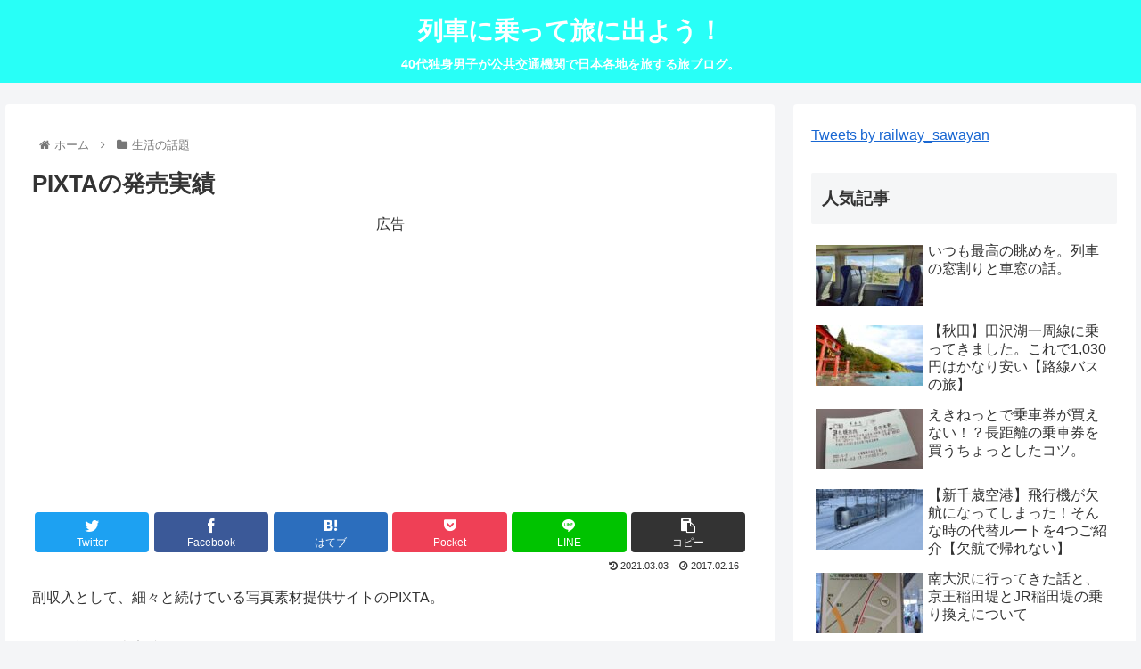

--- FILE ---
content_type: text/html; charset=UTF-8
request_url: https://resshatabi.com/article/pixta%E3%81%AE%E7%99%BA%E5%A3%B2%E5%AE%9F%E7%B8%BE
body_size: 47174
content:
<!doctype html>
<html lang="ja">

<head>
<meta charset="utf-8">
<meta http-equiv="X-UA-Compatible" content="IE=edge">
<meta name="viewport" content="width=device-width, initial-scale=1.0, viewport-fit=cover"/>
<meta name="referrer" content="no-referrer-when-downgrade"/>

  
  <!-- preconnect dns-prefetch -->
<link rel="preconnect dns-prefetch" href="//www.googletagmanager.com">
<link rel="preconnect dns-prefetch" href="//www.google-analytics.com">
<link rel="preconnect dns-prefetch" href="//ajax.googleapis.com">
<link rel="preconnect dns-prefetch" href="//cdnjs.cloudflare.com">
<link rel="preconnect dns-prefetch" href="//pagead2.googlesyndication.com">
<link rel="preconnect dns-prefetch" href="//googleads.g.doubleclick.net">
<link rel="preconnect dns-prefetch" href="//tpc.googlesyndication.com">
<link rel="preconnect dns-prefetch" href="//ad.doubleclick.net">
<link rel="preconnect dns-prefetch" href="//www.gstatic.com">
<link rel="preconnect dns-prefetch" href="//cse.google.com">
<link rel="preconnect dns-prefetch" href="//fonts.gstatic.com">
<link rel="preconnect dns-prefetch" href="//fonts.googleapis.com">
<link rel="preconnect dns-prefetch" href="//cms.quantserve.com">
<link rel="preconnect dns-prefetch" href="//secure.gravatar.com">
<link rel="preconnect dns-prefetch" href="//cdn.syndication.twimg.com">
<link rel="preconnect dns-prefetch" href="//cdn.jsdelivr.net">
<link rel="preconnect dns-prefetch" href="//images-fe.ssl-images-amazon.com">
<link rel="preconnect dns-prefetch" href="//completion.amazon.com">
<link rel="preconnect dns-prefetch" href="//m.media-amazon.com">
<link rel="preconnect dns-prefetch" href="//i.moshimo.com">
<link rel="preconnect dns-prefetch" href="//aml.valuecommerce.com">
<link rel="preconnect dns-prefetch" href="//dalc.valuecommerce.com">
<link rel="preconnect dns-prefetch" href="//dalb.valuecommerce.com">
<title>PIXTAの発売実績  |  列車に乗って旅に出よう！</title>
<meta name='robots' content='max-image-preview:large' />

<!-- OGP -->
<meta property="og:type" content="article">
<meta property="og:description" content="">
<meta property="og:title" content="PIXTAの発売実績">
<meta property="og:url" content="https://resshatabi.com/article/pixta%e3%81%ae%e7%99%ba%e5%a3%b2%e5%ae%9f%e7%b8%be">
<meta property="og:image" content="https://resshatabi.com/wp-content/uploads/2017/02/20170216082532584-thumbnail2.jpg">
<meta property="og:site_name" content="列車に乗って旅に出よう！">
<meta property="og:locale" content="ja_JP">
<meta property="article:published_time" content="2017-02-16T08:41:01+09:00" />
<meta property="article:modified_time" content="2021-03-03T23:41:28+09:00" />
<meta property="article:section" content="生活の話題">
<!-- /OGP -->

<!-- Twitter Card -->
<meta name="twitter:card" content="summary_large_image">
<meta property="twitter:description" content="">
<meta property="twitter:title" content="PIXTAの発売実績">
<meta property="twitter:url" content="https://resshatabi.com/article/pixta%e3%81%ae%e7%99%ba%e5%a3%b2%e5%ae%9f%e7%b8%be">
<meta name="twitter:image" content="https://resshatabi.com/wp-content/uploads/2017/02/20170216082532584-thumbnail2.jpg">
<meta name="twitter:domain" content="resshatabi.com">
<!-- /Twitter Card -->
<link rel='dns-prefetch' href='//ajax.googleapis.com' />
<link rel='dns-prefetch' href='//cdnjs.cloudflare.com' />
<link rel='dns-prefetch' href='//www.google.com' />
<link rel='dns-prefetch' href='//stats.wp.com' />
<link rel="alternate" type="application/rss+xml" title="列車に乗って旅に出よう！ &raquo; フィード" href="https://resshatabi.com/feed" />
<link rel="alternate" type="application/rss+xml" title="列車に乗って旅に出よう！ &raquo; コメントフィード" href="https://resshatabi.com/comments/feed" />
<link rel="alternate" type="application/rss+xml" title="列車に乗って旅に出よう！ &raquo; PIXTAの発売実績 のコメントのフィード" href="https://resshatabi.com/article/pixta%e3%81%ae%e7%99%ba%e5%a3%b2%e5%ae%9f%e7%b8%be/feed" />
<style id='wp-img-auto-sizes-contain-inline-css'>
img:is([sizes=auto i],[sizes^="auto," i]){contain-intrinsic-size:3000px 1500px}
/*# sourceURL=wp-img-auto-sizes-contain-inline-css */
</style>
<link rel='stylesheet' id='cocoon-style-css' href='https://resshatabi.com/wp-content/themes/cocoon-master/style.css?ver=6.9&#038;fver=20220116020118' media='all' />
<style id='cocoon-style-inline-css'>
.header .header-in{min-height:50px}#header-container,#header-container .navi,#navi .navi-in>.menu-header .sub-menu{background-color:#28fff7}.header,.header .site-name-text,#navi .navi-in a,#navi .navi-in a:hover{color:#fff}.header,.header .site-name-text,#navi .navi-in a,#navi .navi-in a:hover{color:#fff}#navi .navi-in a:hover{background-color:rgba(255,255,255,.2)}.main{width:860px}.sidebar{width:376px}@media screen and (max-width:1280px){.wrap{width:auto}.main,.sidebar,.sidebar-left .main,.sidebar-left .sidebar{margin:0 .5%}.main{width:67.4%}.sidebar{padding:1.5%;width:30%}.entry-card-thumb{width:38%}.entry-card-content{margin-left:40%}}body::after{content:url(https://resshatabi.com/wp-content/themes/cocoon-master/lib/analytics/access.php?post_id=10055&post_type=post)!important;visibility:hidden;position:absolute;bottom:0;right:0;width:1px;height:1px;overflow:hidden;display:inline!important}@media screen and (max-width:834px){.header div.header-in{min-height:50px}}.toc-checkbox{display:none}.toc-content{visibility:hidden;height:0;opacity:.2;transition:all .5s ease-out}.toc-checkbox:checked~.toc-content{visibility:visible;padding-top:.6em;height:100%;opacity:1}.toc-title::after{content:'[開く]';margin-left:.5em;cursor:pointer;font-size:.8em}.toc-title:hover::after{text-decoration:underline}.toc-checkbox:checked+.toc-title::after{content:'[閉じる]'}#respond{display:none}.entry-content>*,.demo .entry-content p{line-height:1.8}.entry-content>*,.article p,.demo .entry-content p,.article dl,.article ul,.article ol,.article blockquote,.article pre,.article table,.article .toc,.body .article,.body .column-wrap,.body .new-entry-cards,.body .popular-entry-cards,.body .navi-entry-cards,.body .box-menus,.body .ranking-item,.body .rss-entry-cards,.body .widget,.body .author-box,.body .blogcard-wrap,.body .login-user-only,.body .information-box,.body .question-box,.body .alert-box,.body .information,.body .question,.body .alert,.body .memo-box,.body .comment-box,.body .common-icon-box,.body .blank-box,.body .button-block,.body .micro-bottom,.body .caption-box,.body .tab-caption-box,.body .label-box,.body .toggle-wrap,.body .wp-block-image,.body .booklink-box,.body .kaerebalink-box,.body .tomarebalink-box,.body .product-item-box,.body .speech-wrap,.body .wp-block-categories,.body .wp-block-archives,.body .wp-block-archives-dropdown,.body .wp-block-calendar,.body .ad-area,.body .wp-block-gallery,.body .wp-block-audio,.body .wp-block-cover,.body .wp-block-file,.body .wp-block-media-text,.body .wp-block-video,.body .wp-block-buttons,.body .wp-block-columns,.body .wp-block-separator,.body .components-placeholder,.body .wp-block-search,.body .wp-block-social-links,.body .timeline-box,.body .blogcard-type,.body .btn-wrap,.body .btn-wrap a,.body .block-box,.body .wp-block-embed,.body .wp-block-group,.body .wp-block-table,.body .scrollable-table,.body .wp-block-separator,.body .wp-block,.body .video-container,.comment-area,.related-entries,.pager-post-navi,.comment-respond,.is-root-container>*,[data-type="core/freeform"]{margin-bottom:1.8em}.article h2,.article h3,.article h4,.article h5,.article h6{margin-bottom:1.62em}@media screen and (max-width:480px){.body,.menu-content{font-size:16px}}@media screen and (max-width:781px){.wp-block-column{margin-bottom:1.8em}}@media screen and (max-width:599px){.column-wrap>div{margin-bottom:1.8em}}.article h2,.article h3,.article h4,.article h5,.article h6{margin-top:2.4em}.article .micro-top{margin-bottom:.36em}.article .micro-bottom{margin-top:-1.62em}.article .micro-balloon{margin-bottom:.9em}.article .micro-bottom.micro-balloon{margin-top:-1.26em}.blank-box.bb-key-color{border-color:#19448e}.iic-key-color li::before{color:#19448e}.blank-box.bb-tab.bb-key-color::before{background-color:#19448e}.tb-key-color .toggle-button{border:1px solid #19448e;background:#19448e;color:#fff}.tb-key-color .toggle-button::before{color:#ccc}.tb-key-color .toggle-checkbox:checked~.toggle-content{border-color:#19448e}.cb-key-color.caption-box{border-color:#19448e}.cb-key-color .caption-box-label{background-color:#19448e;color:#fff}.tcb-key-color .tab-caption-box-label{background-color:#19448e;color:#fff}.tcb-key-color .tab-caption-box-content{border-color:#19448e}.lb-key-color .label-box-content{border-color:#19448e}.mc-key-color{background-color:#19448e;color:#fff;border:0}.mc-key-color.micro-bottom::after{border-bottom-color:#19448e;border-top-color:transparent}.mc-key-color::before{border-top-color:transparent;border-bottom-color:transparent}.mc-key-color::after{border-top-color:#19448e}.btn-key-color,.btn-wrap.btn-wrap-key-color>a{background-color:#19448e}.has-text-color.has-key-color-color{color:#19448e}.has-background.has-key-color-background-color{background-color:#19448e}.body.article,body#tinymce.wp-editor{background-color:#fff}.body.article,.editor-post-title__block .editor-post-title__input,body#tinymce.wp-editor{color:#333}html .body .has-key-color-background-color{background-color:#19448e}html .body .has-key-color-color{color:#19448e}html .body .has-key-color-border-color{border-color:#19448e}html .body .btn-wrap.has-key-color-background-color>a{background-color:#19448e}html .body .btn-wrap.has-key-color-color>a{color:#19448e}html .body .btn-wrap.has-key-color-border-color>a{border-color:#19448e}html .body .bb-tab.has-key-color-border-color .bb-label{background-color:#19448e}html .body .toggle-wrap.has-key-color-border-color .toggle-button{background-color:#19448e}html .body .toggle-wrap.has-key-color-border-color .toggle-button,.toggle-wrap.has-key-color-border-color .toggle-content{border-color:#19448e}html .body .iconlist-box.has-key-color-icon-color li::before{color:#19448e}html .body .micro-balloon.has-key-color-color{color:#19448e}html .body .micro-balloon.has-key-color-background-color{background-color:#19448e;border-color:transparent}html .body .micro-balloon.has-key-color-background-color.micro-bottom::after{border-bottom-color:#19448e;border-top-color:transparent}html .body .micro-balloon.has-key-color-background-color::before{border-top-color:transparent;border-bottom-color:transparent}html .body .micro-balloon.has-key-color-background-color::after{border-top-color:#19448e}html .body .micro-balloon.has-border-color.has-key-color-border-color{border-color:#19448e}html .body .micro-balloon.micro-top.has-key-color-border-color::before{border-top-color:#19448e}html .body .micro-balloon.micro-bottom.has-key-color-border-color::before{border-bottom-color:#19448e}html .body .caption-box.has-key-color-border-color .box-label{background-color:#19448e}html .body .tab-caption-box.has-key-color-border-color .box-label{background-color:#19448e}html .body .tab-caption-box.has-key-color-border-color .box-content{border-color:#19448e}html .body .tab-caption-box.has-key-color-background-color .box-content{background-color:#19448e}html .body .label-box.has-key-color-border-color .box-content{border-color:#19448e}html .body .label-box.has-key-color-background-color .box-content{background-color:#19448e}html .body .speech-balloon.has-key-color-background-color{background-color:#19448e}html .body .speech-balloon.has-text-color.has-key-color-color{color:#19448e}html .body .speech-balloon.has-key-color-border-color{border-color:#19448e}html .body .sbp-l .speech-balloon.has-key-color-border-color::before{border-right-color:#19448e}html .body .sbp-r .speech-balloon.has-key-color-border-color::before{border-left-color:#19448e}html .body .sbp-l .speech-balloon.has-key-color-background-color::after{border-right-color:#19448e}html .body .sbp-r .speech-balloon.has-key-color-background-color::after{border-left-color:#19448e}html .body .sbs-line.sbp-r .speech-balloon.has-key-color-background-color{background-color:#19448e}html .body .sbs-line.sbp-r .speech-balloon.has-key-color-border-color{border-color:#19448e}html .body .speech-wraphtml .body .sbs-think .speech-balloon.has-key-color-border-color::before,html .body .speech-wrap.sbs-think .speech-balloon.has-key-color-border-color::after{border-color:#19448e}html .body .sbs-think .speech-balloon.has-key-color-background-color::before,html .body .sbs-think .speech-balloon.has-key-color-background-color::after{background-color:#19448e}html .body .sbs-think .speech-balloon.has-key-color-border-color::before{border-color:#19448e}html .body .timeline-box.has-key-color-point-color .timeline-item::before{background-color:#19448e}html .body .has-key-color-question-color .faq-question-label{color:#19448e}html .body .has-key-color-answer-color .faq-answer-label{color:#19448e}html .body .is-style-square.has-key-color-question-color .faq-question-label{color:#fff;background-color:#19448e}html .body .is-style-square.has-key-color-answer-color .faq-answer-label{color:#fff;background-color:#19448e}html .body .has-red-background-color{background-color:#e60033}html .body .has-red-color{color:#e60033}html .body .has-red-border-color{border-color:#e60033}html .body .btn-wrap.has-red-background-color>a{background-color:#e60033}html .body .btn-wrap.has-red-color>a{color:#e60033}html .body .btn-wrap.has-red-border-color>a{border-color:#e60033}html .body .bb-tab.has-red-border-color .bb-label{background-color:#e60033}html .body .toggle-wrap.has-red-border-color .toggle-button{background-color:#e60033}html .body .toggle-wrap.has-red-border-color .toggle-button,.toggle-wrap.has-red-border-color .toggle-content{border-color:#e60033}html .body .iconlist-box.has-red-icon-color li::before{color:#e60033}html .body .micro-balloon.has-red-color{color:#e60033}html .body .micro-balloon.has-red-background-color{background-color:#e60033;border-color:transparent}html .body .micro-balloon.has-red-background-color.micro-bottom::after{border-bottom-color:#e60033;border-top-color:transparent}html .body .micro-balloon.has-red-background-color::before{border-top-color:transparent;border-bottom-color:transparent}html .body .micro-balloon.has-red-background-color::after{border-top-color:#e60033}html .body .micro-balloon.has-border-color.has-red-border-color{border-color:#e60033}html .body .micro-balloon.micro-top.has-red-border-color::before{border-top-color:#e60033}html .body .micro-balloon.micro-bottom.has-red-border-color::before{border-bottom-color:#e60033}html .body .caption-box.has-red-border-color .box-label{background-color:#e60033}html .body .tab-caption-box.has-red-border-color .box-label{background-color:#e60033}html .body .tab-caption-box.has-red-border-color .box-content{border-color:#e60033}html .body .tab-caption-box.has-red-background-color .box-content{background-color:#e60033}html .body .label-box.has-red-border-color .box-content{border-color:#e60033}html .body .label-box.has-red-background-color .box-content{background-color:#e60033}html .body .speech-balloon.has-red-background-color{background-color:#e60033}html .body .speech-balloon.has-text-color.has-red-color{color:#e60033}html .body .speech-balloon.has-red-border-color{border-color:#e60033}html .body .sbp-l .speech-balloon.has-red-border-color::before{border-right-color:#e60033}html .body .sbp-r .speech-balloon.has-red-border-color::before{border-left-color:#e60033}html .body .sbp-l .speech-balloon.has-red-background-color::after{border-right-color:#e60033}html .body .sbp-r .speech-balloon.has-red-background-color::after{border-left-color:#e60033}html .body .sbs-line.sbp-r .speech-balloon.has-red-background-color{background-color:#e60033}html .body .sbs-line.sbp-r .speech-balloon.has-red-border-color{border-color:#e60033}html .body .speech-wraphtml .body .sbs-think .speech-balloon.has-red-border-color::before,html .body .speech-wrap.sbs-think .speech-balloon.has-red-border-color::after{border-color:#e60033}html .body .sbs-think .speech-balloon.has-red-background-color::before,html .body .sbs-think .speech-balloon.has-red-background-color::after{background-color:#e60033}html .body .sbs-think .speech-balloon.has-red-border-color::before{border-color:#e60033}html .body .timeline-box.has-red-point-color .timeline-item::before{background-color:#e60033}html .body .has-red-question-color .faq-question-label{color:#e60033}html .body .has-red-answer-color .faq-answer-label{color:#e60033}html .body .is-style-square.has-red-question-color .faq-question-label{color:#fff;background-color:#e60033}html .body .is-style-square.has-red-answer-color .faq-answer-label{color:#fff;background-color:#e60033}html .body .has-pink-background-color{background-color:#e95295}html .body .has-pink-color{color:#e95295}html .body .has-pink-border-color{border-color:#e95295}html .body .btn-wrap.has-pink-background-color>a{background-color:#e95295}html .body .btn-wrap.has-pink-color>a{color:#e95295}html .body .btn-wrap.has-pink-border-color>a{border-color:#e95295}html .body .bb-tab.has-pink-border-color .bb-label{background-color:#e95295}html .body .toggle-wrap.has-pink-border-color .toggle-button{background-color:#e95295}html .body .toggle-wrap.has-pink-border-color .toggle-button,.toggle-wrap.has-pink-border-color .toggle-content{border-color:#e95295}html .body .iconlist-box.has-pink-icon-color li::before{color:#e95295}html .body .micro-balloon.has-pink-color{color:#e95295}html .body .micro-balloon.has-pink-background-color{background-color:#e95295;border-color:transparent}html .body .micro-balloon.has-pink-background-color.micro-bottom::after{border-bottom-color:#e95295;border-top-color:transparent}html .body .micro-balloon.has-pink-background-color::before{border-top-color:transparent;border-bottom-color:transparent}html .body .micro-balloon.has-pink-background-color::after{border-top-color:#e95295}html .body .micro-balloon.has-border-color.has-pink-border-color{border-color:#e95295}html .body .micro-balloon.micro-top.has-pink-border-color::before{border-top-color:#e95295}html .body .micro-balloon.micro-bottom.has-pink-border-color::before{border-bottom-color:#e95295}html .body .caption-box.has-pink-border-color .box-label{background-color:#e95295}html .body .tab-caption-box.has-pink-border-color .box-label{background-color:#e95295}html .body .tab-caption-box.has-pink-border-color .box-content{border-color:#e95295}html .body .tab-caption-box.has-pink-background-color .box-content{background-color:#e95295}html .body .label-box.has-pink-border-color .box-content{border-color:#e95295}html .body .label-box.has-pink-background-color .box-content{background-color:#e95295}html .body .speech-balloon.has-pink-background-color{background-color:#e95295}html .body .speech-balloon.has-text-color.has-pink-color{color:#e95295}html .body .speech-balloon.has-pink-border-color{border-color:#e95295}html .body .sbp-l .speech-balloon.has-pink-border-color::before{border-right-color:#e95295}html .body .sbp-r .speech-balloon.has-pink-border-color::before{border-left-color:#e95295}html .body .sbp-l .speech-balloon.has-pink-background-color::after{border-right-color:#e95295}html .body .sbp-r .speech-balloon.has-pink-background-color::after{border-left-color:#e95295}html .body .sbs-line.sbp-r .speech-balloon.has-pink-background-color{background-color:#e95295}html .body .sbs-line.sbp-r .speech-balloon.has-pink-border-color{border-color:#e95295}html .body .speech-wraphtml .body .sbs-think .speech-balloon.has-pink-border-color::before,html .body .speech-wrap.sbs-think .speech-balloon.has-pink-border-color::after{border-color:#e95295}html .body .sbs-think .speech-balloon.has-pink-background-color::before,html .body .sbs-think .speech-balloon.has-pink-background-color::after{background-color:#e95295}html .body .sbs-think .speech-balloon.has-pink-border-color::before{border-color:#e95295}html .body .timeline-box.has-pink-point-color .timeline-item::before{background-color:#e95295}html .body .has-pink-question-color .faq-question-label{color:#e95295}html .body .has-pink-answer-color .faq-answer-label{color:#e95295}html .body .is-style-square.has-pink-question-color .faq-question-label{color:#fff;background-color:#e95295}html .body .is-style-square.has-pink-answer-color .faq-answer-label{color:#fff;background-color:#e95295}html .body .has-purple-background-color{background-color:#884898}html .body .has-purple-color{color:#884898}html .body .has-purple-border-color{border-color:#884898}html .body .btn-wrap.has-purple-background-color>a{background-color:#884898}html .body .btn-wrap.has-purple-color>a{color:#884898}html .body .btn-wrap.has-purple-border-color>a{border-color:#884898}html .body .bb-tab.has-purple-border-color .bb-label{background-color:#884898}html .body .toggle-wrap.has-purple-border-color .toggle-button{background-color:#884898}html .body .toggle-wrap.has-purple-border-color .toggle-button,.toggle-wrap.has-purple-border-color .toggle-content{border-color:#884898}html .body .iconlist-box.has-purple-icon-color li::before{color:#884898}html .body .micro-balloon.has-purple-color{color:#884898}html .body .micro-balloon.has-purple-background-color{background-color:#884898;border-color:transparent}html .body .micro-balloon.has-purple-background-color.micro-bottom::after{border-bottom-color:#884898;border-top-color:transparent}html .body .micro-balloon.has-purple-background-color::before{border-top-color:transparent;border-bottom-color:transparent}html .body .micro-balloon.has-purple-background-color::after{border-top-color:#884898}html .body .micro-balloon.has-border-color.has-purple-border-color{border-color:#884898}html .body .micro-balloon.micro-top.has-purple-border-color::before{border-top-color:#884898}html .body .micro-balloon.micro-bottom.has-purple-border-color::before{border-bottom-color:#884898}html .body .caption-box.has-purple-border-color .box-label{background-color:#884898}html .body .tab-caption-box.has-purple-border-color .box-label{background-color:#884898}html .body .tab-caption-box.has-purple-border-color .box-content{border-color:#884898}html .body .tab-caption-box.has-purple-background-color .box-content{background-color:#884898}html .body .label-box.has-purple-border-color .box-content{border-color:#884898}html .body .label-box.has-purple-background-color .box-content{background-color:#884898}html .body .speech-balloon.has-purple-background-color{background-color:#884898}html .body .speech-balloon.has-text-color.has-purple-color{color:#884898}html .body .speech-balloon.has-purple-border-color{border-color:#884898}html .body .sbp-l .speech-balloon.has-purple-border-color::before{border-right-color:#884898}html .body .sbp-r .speech-balloon.has-purple-border-color::before{border-left-color:#884898}html .body .sbp-l .speech-balloon.has-purple-background-color::after{border-right-color:#884898}html .body .sbp-r .speech-balloon.has-purple-background-color::after{border-left-color:#884898}html .body .sbs-line.sbp-r .speech-balloon.has-purple-background-color{background-color:#884898}html .body .sbs-line.sbp-r .speech-balloon.has-purple-border-color{border-color:#884898}html .body .speech-wraphtml .body .sbs-think .speech-balloon.has-purple-border-color::before,html .body .speech-wrap.sbs-think .speech-balloon.has-purple-border-color::after{border-color:#884898}html .body .sbs-think .speech-balloon.has-purple-background-color::before,html .body .sbs-think .speech-balloon.has-purple-background-color::after{background-color:#884898}html .body .sbs-think .speech-balloon.has-purple-border-color::before{border-color:#884898}html .body .timeline-box.has-purple-point-color .timeline-item::before{background-color:#884898}html .body .has-purple-question-color .faq-question-label{color:#884898}html .body .has-purple-answer-color .faq-answer-label{color:#884898}html .body .is-style-square.has-purple-question-color .faq-question-label{color:#fff;background-color:#884898}html .body .is-style-square.has-purple-answer-color .faq-answer-label{color:#fff;background-color:#884898}html .body .has-deep-background-color{background-color:#55295b}html .body .has-deep-color{color:#55295b}html .body .has-deep-border-color{border-color:#55295b}html .body .btn-wrap.has-deep-background-color>a{background-color:#55295b}html .body .btn-wrap.has-deep-color>a{color:#55295b}html .body .btn-wrap.has-deep-border-color>a{border-color:#55295b}html .body .bb-tab.has-deep-border-color .bb-label{background-color:#55295b}html .body .toggle-wrap.has-deep-border-color .toggle-button{background-color:#55295b}html .body .toggle-wrap.has-deep-border-color .toggle-button,.toggle-wrap.has-deep-border-color .toggle-content{border-color:#55295b}html .body .iconlist-box.has-deep-icon-color li::before{color:#55295b}html .body .micro-balloon.has-deep-color{color:#55295b}html .body .micro-balloon.has-deep-background-color{background-color:#55295b;border-color:transparent}html .body .micro-balloon.has-deep-background-color.micro-bottom::after{border-bottom-color:#55295b;border-top-color:transparent}html .body .micro-balloon.has-deep-background-color::before{border-top-color:transparent;border-bottom-color:transparent}html .body .micro-balloon.has-deep-background-color::after{border-top-color:#55295b}html .body .micro-balloon.has-border-color.has-deep-border-color{border-color:#55295b}html .body .micro-balloon.micro-top.has-deep-border-color::before{border-top-color:#55295b}html .body .micro-balloon.micro-bottom.has-deep-border-color::before{border-bottom-color:#55295b}html .body .caption-box.has-deep-border-color .box-label{background-color:#55295b}html .body .tab-caption-box.has-deep-border-color .box-label{background-color:#55295b}html .body .tab-caption-box.has-deep-border-color .box-content{border-color:#55295b}html .body .tab-caption-box.has-deep-background-color .box-content{background-color:#55295b}html .body .label-box.has-deep-border-color .box-content{border-color:#55295b}html .body .label-box.has-deep-background-color .box-content{background-color:#55295b}html .body .speech-balloon.has-deep-background-color{background-color:#55295b}html .body .speech-balloon.has-text-color.has-deep-color{color:#55295b}html .body .speech-balloon.has-deep-border-color{border-color:#55295b}html .body .sbp-l .speech-balloon.has-deep-border-color::before{border-right-color:#55295b}html .body .sbp-r .speech-balloon.has-deep-border-color::before{border-left-color:#55295b}html .body .sbp-l .speech-balloon.has-deep-background-color::after{border-right-color:#55295b}html .body .sbp-r .speech-balloon.has-deep-background-color::after{border-left-color:#55295b}html .body .sbs-line.sbp-r .speech-balloon.has-deep-background-color{background-color:#55295b}html .body .sbs-line.sbp-r .speech-balloon.has-deep-border-color{border-color:#55295b}html .body .speech-wraphtml .body .sbs-think .speech-balloon.has-deep-border-color::before,html .body .speech-wrap.sbs-think .speech-balloon.has-deep-border-color::after{border-color:#55295b}html .body .sbs-think .speech-balloon.has-deep-background-color::before,html .body .sbs-think .speech-balloon.has-deep-background-color::after{background-color:#55295b}html .body .sbs-think .speech-balloon.has-deep-border-color::before{border-color:#55295b}html .body .timeline-box.has-deep-point-color .timeline-item::before{background-color:#55295b}html .body .has-deep-question-color .faq-question-label{color:#55295b}html .body .has-deep-answer-color .faq-answer-label{color:#55295b}html .body .is-style-square.has-deep-question-color .faq-question-label{color:#fff;background-color:#55295b}html .body .is-style-square.has-deep-answer-color .faq-answer-label{color:#fff;background-color:#55295b}html .body .has-indigo-background-color{background-color:#1e50a2}html .body .has-indigo-color{color:#1e50a2}html .body .has-indigo-border-color{border-color:#1e50a2}html .body .btn-wrap.has-indigo-background-color>a{background-color:#1e50a2}html .body .btn-wrap.has-indigo-color>a{color:#1e50a2}html .body .btn-wrap.has-indigo-border-color>a{border-color:#1e50a2}html .body .bb-tab.has-indigo-border-color .bb-label{background-color:#1e50a2}html .body .toggle-wrap.has-indigo-border-color .toggle-button{background-color:#1e50a2}html .body .toggle-wrap.has-indigo-border-color .toggle-button,.toggle-wrap.has-indigo-border-color .toggle-content{border-color:#1e50a2}html .body .iconlist-box.has-indigo-icon-color li::before{color:#1e50a2}html .body .micro-balloon.has-indigo-color{color:#1e50a2}html .body .micro-balloon.has-indigo-background-color{background-color:#1e50a2;border-color:transparent}html .body .micro-balloon.has-indigo-background-color.micro-bottom::after{border-bottom-color:#1e50a2;border-top-color:transparent}html .body .micro-balloon.has-indigo-background-color::before{border-top-color:transparent;border-bottom-color:transparent}html .body .micro-balloon.has-indigo-background-color::after{border-top-color:#1e50a2}html .body .micro-balloon.has-border-color.has-indigo-border-color{border-color:#1e50a2}html .body .micro-balloon.micro-top.has-indigo-border-color::before{border-top-color:#1e50a2}html .body .micro-balloon.micro-bottom.has-indigo-border-color::before{border-bottom-color:#1e50a2}html .body .caption-box.has-indigo-border-color .box-label{background-color:#1e50a2}html .body .tab-caption-box.has-indigo-border-color .box-label{background-color:#1e50a2}html .body .tab-caption-box.has-indigo-border-color .box-content{border-color:#1e50a2}html .body .tab-caption-box.has-indigo-background-color .box-content{background-color:#1e50a2}html .body .label-box.has-indigo-border-color .box-content{border-color:#1e50a2}html .body .label-box.has-indigo-background-color .box-content{background-color:#1e50a2}html .body .speech-balloon.has-indigo-background-color{background-color:#1e50a2}html .body .speech-balloon.has-text-color.has-indigo-color{color:#1e50a2}html .body .speech-balloon.has-indigo-border-color{border-color:#1e50a2}html .body .sbp-l .speech-balloon.has-indigo-border-color::before{border-right-color:#1e50a2}html .body .sbp-r .speech-balloon.has-indigo-border-color::before{border-left-color:#1e50a2}html .body .sbp-l .speech-balloon.has-indigo-background-color::after{border-right-color:#1e50a2}html .body .sbp-r .speech-balloon.has-indigo-background-color::after{border-left-color:#1e50a2}html .body .sbs-line.sbp-r .speech-balloon.has-indigo-background-color{background-color:#1e50a2}html .body .sbs-line.sbp-r .speech-balloon.has-indigo-border-color{border-color:#1e50a2}html .body .speech-wraphtml .body .sbs-think .speech-balloon.has-indigo-border-color::before,html .body .speech-wrap.sbs-think .speech-balloon.has-indigo-border-color::after{border-color:#1e50a2}html .body .sbs-think .speech-balloon.has-indigo-background-color::before,html .body .sbs-think .speech-balloon.has-indigo-background-color::after{background-color:#1e50a2}html .body .sbs-think .speech-balloon.has-indigo-border-color::before{border-color:#1e50a2}html .body .timeline-box.has-indigo-point-color .timeline-item::before{background-color:#1e50a2}html .body .has-indigo-question-color .faq-question-label{color:#1e50a2}html .body .has-indigo-answer-color .faq-answer-label{color:#1e50a2}html .body .is-style-square.has-indigo-question-color .faq-question-label{color:#fff;background-color:#1e50a2}html .body .is-style-square.has-indigo-answer-color .faq-answer-label{color:#fff;background-color:#1e50a2}html .body .has-blue-background-color{background-color:#0095d9}html .body .has-blue-color{color:#0095d9}html .body .has-blue-border-color{border-color:#0095d9}html .body .btn-wrap.has-blue-background-color>a{background-color:#0095d9}html .body .btn-wrap.has-blue-color>a{color:#0095d9}html .body .btn-wrap.has-blue-border-color>a{border-color:#0095d9}html .body .bb-tab.has-blue-border-color .bb-label{background-color:#0095d9}html .body .toggle-wrap.has-blue-border-color .toggle-button{background-color:#0095d9}html .body .toggle-wrap.has-blue-border-color .toggle-button,.toggle-wrap.has-blue-border-color .toggle-content{border-color:#0095d9}html .body .iconlist-box.has-blue-icon-color li::before{color:#0095d9}html .body .micro-balloon.has-blue-color{color:#0095d9}html .body .micro-balloon.has-blue-background-color{background-color:#0095d9;border-color:transparent}html .body .micro-balloon.has-blue-background-color.micro-bottom::after{border-bottom-color:#0095d9;border-top-color:transparent}html .body .micro-balloon.has-blue-background-color::before{border-top-color:transparent;border-bottom-color:transparent}html .body .micro-balloon.has-blue-background-color::after{border-top-color:#0095d9}html .body .micro-balloon.has-border-color.has-blue-border-color{border-color:#0095d9}html .body .micro-balloon.micro-top.has-blue-border-color::before{border-top-color:#0095d9}html .body .micro-balloon.micro-bottom.has-blue-border-color::before{border-bottom-color:#0095d9}html .body .caption-box.has-blue-border-color .box-label{background-color:#0095d9}html .body .tab-caption-box.has-blue-border-color .box-label{background-color:#0095d9}html .body .tab-caption-box.has-blue-border-color .box-content{border-color:#0095d9}html .body .tab-caption-box.has-blue-background-color .box-content{background-color:#0095d9}html .body .label-box.has-blue-border-color .box-content{border-color:#0095d9}html .body .label-box.has-blue-background-color .box-content{background-color:#0095d9}html .body .speech-balloon.has-blue-background-color{background-color:#0095d9}html .body .speech-balloon.has-text-color.has-blue-color{color:#0095d9}html .body .speech-balloon.has-blue-border-color{border-color:#0095d9}html .body .sbp-l .speech-balloon.has-blue-border-color::before{border-right-color:#0095d9}html .body .sbp-r .speech-balloon.has-blue-border-color::before{border-left-color:#0095d9}html .body .sbp-l .speech-balloon.has-blue-background-color::after{border-right-color:#0095d9}html .body .sbp-r .speech-balloon.has-blue-background-color::after{border-left-color:#0095d9}html .body .sbs-line.sbp-r .speech-balloon.has-blue-background-color{background-color:#0095d9}html .body .sbs-line.sbp-r .speech-balloon.has-blue-border-color{border-color:#0095d9}html .body .speech-wraphtml .body .sbs-think .speech-balloon.has-blue-border-color::before,html .body .speech-wrap.sbs-think .speech-balloon.has-blue-border-color::after{border-color:#0095d9}html .body .sbs-think .speech-balloon.has-blue-background-color::before,html .body .sbs-think .speech-balloon.has-blue-background-color::after{background-color:#0095d9}html .body .sbs-think .speech-balloon.has-blue-border-color::before{border-color:#0095d9}html .body .timeline-box.has-blue-point-color .timeline-item::before{background-color:#0095d9}html .body .has-blue-question-color .faq-question-label{color:#0095d9}html .body .has-blue-answer-color .faq-answer-label{color:#0095d9}html .body .is-style-square.has-blue-question-color .faq-question-label{color:#fff;background-color:#0095d9}html .body .is-style-square.has-blue-answer-color .faq-answer-label{color:#fff;background-color:#0095d9}html .body .has-light-blue-background-color{background-color:#2ca9e1}html .body .has-light-blue-color{color:#2ca9e1}html .body .has-light-blue-border-color{border-color:#2ca9e1}html .body .btn-wrap.has-light-blue-background-color>a{background-color:#2ca9e1}html .body .btn-wrap.has-light-blue-color>a{color:#2ca9e1}html .body .btn-wrap.has-light-blue-border-color>a{border-color:#2ca9e1}html .body .bb-tab.has-light-blue-border-color .bb-label{background-color:#2ca9e1}html .body .toggle-wrap.has-light-blue-border-color .toggle-button{background-color:#2ca9e1}html .body .toggle-wrap.has-light-blue-border-color .toggle-button,.toggle-wrap.has-light-blue-border-color .toggle-content{border-color:#2ca9e1}html .body .iconlist-box.has-light-blue-icon-color li::before{color:#2ca9e1}html .body .micro-balloon.has-light-blue-color{color:#2ca9e1}html .body .micro-balloon.has-light-blue-background-color{background-color:#2ca9e1;border-color:transparent}html .body .micro-balloon.has-light-blue-background-color.micro-bottom::after{border-bottom-color:#2ca9e1;border-top-color:transparent}html .body .micro-balloon.has-light-blue-background-color::before{border-top-color:transparent;border-bottom-color:transparent}html .body .micro-balloon.has-light-blue-background-color::after{border-top-color:#2ca9e1}html .body .micro-balloon.has-border-color.has-light-blue-border-color{border-color:#2ca9e1}html .body .micro-balloon.micro-top.has-light-blue-border-color::before{border-top-color:#2ca9e1}html .body .micro-balloon.micro-bottom.has-light-blue-border-color::before{border-bottom-color:#2ca9e1}html .body .caption-box.has-light-blue-border-color .box-label{background-color:#2ca9e1}html .body .tab-caption-box.has-light-blue-border-color .box-label{background-color:#2ca9e1}html .body .tab-caption-box.has-light-blue-border-color .box-content{border-color:#2ca9e1}html .body .tab-caption-box.has-light-blue-background-color .box-content{background-color:#2ca9e1}html .body .label-box.has-light-blue-border-color .box-content{border-color:#2ca9e1}html .body .label-box.has-light-blue-background-color .box-content{background-color:#2ca9e1}html .body .speech-balloon.has-light-blue-background-color{background-color:#2ca9e1}html .body .speech-balloon.has-text-color.has-light-blue-color{color:#2ca9e1}html .body .speech-balloon.has-light-blue-border-color{border-color:#2ca9e1}html .body .sbp-l .speech-balloon.has-light-blue-border-color::before{border-right-color:#2ca9e1}html .body .sbp-r .speech-balloon.has-light-blue-border-color::before{border-left-color:#2ca9e1}html .body .sbp-l .speech-balloon.has-light-blue-background-color::after{border-right-color:#2ca9e1}html .body .sbp-r .speech-balloon.has-light-blue-background-color::after{border-left-color:#2ca9e1}html .body .sbs-line.sbp-r .speech-balloon.has-light-blue-background-color{background-color:#2ca9e1}html .body .sbs-line.sbp-r .speech-balloon.has-light-blue-border-color{border-color:#2ca9e1}html .body .speech-wraphtml .body .sbs-think .speech-balloon.has-light-blue-border-color::before,html .body .speech-wrap.sbs-think .speech-balloon.has-light-blue-border-color::after{border-color:#2ca9e1}html .body .sbs-think .speech-balloon.has-light-blue-background-color::before,html .body .sbs-think .speech-balloon.has-light-blue-background-color::after{background-color:#2ca9e1}html .body .sbs-think .speech-balloon.has-light-blue-border-color::before{border-color:#2ca9e1}html .body .timeline-box.has-light-blue-point-color .timeline-item::before{background-color:#2ca9e1}html .body .has-light-blue-question-color .faq-question-label{color:#2ca9e1}html .body .has-light-blue-answer-color .faq-answer-label{color:#2ca9e1}html .body .is-style-square.has-light-blue-question-color .faq-question-label{color:#fff;background-color:#2ca9e1}html .body .is-style-square.has-light-blue-answer-color .faq-answer-label{color:#fff;background-color:#2ca9e1}html .body .has-cyan-background-color{background-color:#00a3af}html .body .has-cyan-color{color:#00a3af}html .body .has-cyan-border-color{border-color:#00a3af}html .body .btn-wrap.has-cyan-background-color>a{background-color:#00a3af}html .body .btn-wrap.has-cyan-color>a{color:#00a3af}html .body .btn-wrap.has-cyan-border-color>a{border-color:#00a3af}html .body .bb-tab.has-cyan-border-color .bb-label{background-color:#00a3af}html .body .toggle-wrap.has-cyan-border-color .toggle-button{background-color:#00a3af}html .body .toggle-wrap.has-cyan-border-color .toggle-button,.toggle-wrap.has-cyan-border-color .toggle-content{border-color:#00a3af}html .body .iconlist-box.has-cyan-icon-color li::before{color:#00a3af}html .body .micro-balloon.has-cyan-color{color:#00a3af}html .body .micro-balloon.has-cyan-background-color{background-color:#00a3af;border-color:transparent}html .body .micro-balloon.has-cyan-background-color.micro-bottom::after{border-bottom-color:#00a3af;border-top-color:transparent}html .body .micro-balloon.has-cyan-background-color::before{border-top-color:transparent;border-bottom-color:transparent}html .body .micro-balloon.has-cyan-background-color::after{border-top-color:#00a3af}html .body .micro-balloon.has-border-color.has-cyan-border-color{border-color:#00a3af}html .body .micro-balloon.micro-top.has-cyan-border-color::before{border-top-color:#00a3af}html .body .micro-balloon.micro-bottom.has-cyan-border-color::before{border-bottom-color:#00a3af}html .body .caption-box.has-cyan-border-color .box-label{background-color:#00a3af}html .body .tab-caption-box.has-cyan-border-color .box-label{background-color:#00a3af}html .body .tab-caption-box.has-cyan-border-color .box-content{border-color:#00a3af}html .body .tab-caption-box.has-cyan-background-color .box-content{background-color:#00a3af}html .body .label-box.has-cyan-border-color .box-content{border-color:#00a3af}html .body .label-box.has-cyan-background-color .box-content{background-color:#00a3af}html .body .speech-balloon.has-cyan-background-color{background-color:#00a3af}html .body .speech-balloon.has-text-color.has-cyan-color{color:#00a3af}html .body .speech-balloon.has-cyan-border-color{border-color:#00a3af}html .body .sbp-l .speech-balloon.has-cyan-border-color::before{border-right-color:#00a3af}html .body .sbp-r .speech-balloon.has-cyan-border-color::before{border-left-color:#00a3af}html .body .sbp-l .speech-balloon.has-cyan-background-color::after{border-right-color:#00a3af}html .body .sbp-r .speech-balloon.has-cyan-background-color::after{border-left-color:#00a3af}html .body .sbs-line.sbp-r .speech-balloon.has-cyan-background-color{background-color:#00a3af}html .body .sbs-line.sbp-r .speech-balloon.has-cyan-border-color{border-color:#00a3af}html .body .speech-wraphtml .body .sbs-think .speech-balloon.has-cyan-border-color::before,html .body .speech-wrap.sbs-think .speech-balloon.has-cyan-border-color::after{border-color:#00a3af}html .body .sbs-think .speech-balloon.has-cyan-background-color::before,html .body .sbs-think .speech-balloon.has-cyan-background-color::after{background-color:#00a3af}html .body .sbs-think .speech-balloon.has-cyan-border-color::before{border-color:#00a3af}html .body .timeline-box.has-cyan-point-color .timeline-item::before{background-color:#00a3af}html .body .has-cyan-question-color .faq-question-label{color:#00a3af}html .body .has-cyan-answer-color .faq-answer-label{color:#00a3af}html .body .is-style-square.has-cyan-question-color .faq-question-label{color:#fff;background-color:#00a3af}html .body .is-style-square.has-cyan-answer-color .faq-answer-label{color:#fff;background-color:#00a3af}html .body .has-teal-background-color{background-color:#007b43}html .body .has-teal-color{color:#007b43}html .body .has-teal-border-color{border-color:#007b43}html .body .btn-wrap.has-teal-background-color>a{background-color:#007b43}html .body .btn-wrap.has-teal-color>a{color:#007b43}html .body .btn-wrap.has-teal-border-color>a{border-color:#007b43}html .body .bb-tab.has-teal-border-color .bb-label{background-color:#007b43}html .body .toggle-wrap.has-teal-border-color .toggle-button{background-color:#007b43}html .body .toggle-wrap.has-teal-border-color .toggle-button,.toggle-wrap.has-teal-border-color .toggle-content{border-color:#007b43}html .body .iconlist-box.has-teal-icon-color li::before{color:#007b43}html .body .micro-balloon.has-teal-color{color:#007b43}html .body .micro-balloon.has-teal-background-color{background-color:#007b43;border-color:transparent}html .body .micro-balloon.has-teal-background-color.micro-bottom::after{border-bottom-color:#007b43;border-top-color:transparent}html .body .micro-balloon.has-teal-background-color::before{border-top-color:transparent;border-bottom-color:transparent}html .body .micro-balloon.has-teal-background-color::after{border-top-color:#007b43}html .body .micro-balloon.has-border-color.has-teal-border-color{border-color:#007b43}html .body .micro-balloon.micro-top.has-teal-border-color::before{border-top-color:#007b43}html .body .micro-balloon.micro-bottom.has-teal-border-color::before{border-bottom-color:#007b43}html .body .caption-box.has-teal-border-color .box-label{background-color:#007b43}html .body .tab-caption-box.has-teal-border-color .box-label{background-color:#007b43}html .body .tab-caption-box.has-teal-border-color .box-content{border-color:#007b43}html .body .tab-caption-box.has-teal-background-color .box-content{background-color:#007b43}html .body .label-box.has-teal-border-color .box-content{border-color:#007b43}html .body .label-box.has-teal-background-color .box-content{background-color:#007b43}html .body .speech-balloon.has-teal-background-color{background-color:#007b43}html .body .speech-balloon.has-text-color.has-teal-color{color:#007b43}html .body .speech-balloon.has-teal-border-color{border-color:#007b43}html .body .sbp-l .speech-balloon.has-teal-border-color::before{border-right-color:#007b43}html .body .sbp-r .speech-balloon.has-teal-border-color::before{border-left-color:#007b43}html .body .sbp-l .speech-balloon.has-teal-background-color::after{border-right-color:#007b43}html .body .sbp-r .speech-balloon.has-teal-background-color::after{border-left-color:#007b43}html .body .sbs-line.sbp-r .speech-balloon.has-teal-background-color{background-color:#007b43}html .body .sbs-line.sbp-r .speech-balloon.has-teal-border-color{border-color:#007b43}html .body .speech-wraphtml .body .sbs-think .speech-balloon.has-teal-border-color::before,html .body .speech-wrap.sbs-think .speech-balloon.has-teal-border-color::after{border-color:#007b43}html .body .sbs-think .speech-balloon.has-teal-background-color::before,html .body .sbs-think .speech-balloon.has-teal-background-color::after{background-color:#007b43}html .body .sbs-think .speech-balloon.has-teal-border-color::before{border-color:#007b43}html .body .timeline-box.has-teal-point-color .timeline-item::before{background-color:#007b43}html .body .has-teal-question-color .faq-question-label{color:#007b43}html .body .has-teal-answer-color .faq-answer-label{color:#007b43}html .body .is-style-square.has-teal-question-color .faq-question-label{color:#fff;background-color:#007b43}html .body .is-style-square.has-teal-answer-color .faq-answer-label{color:#fff;background-color:#007b43}html .body .has-green-background-color{background-color:#3eb370}html .body .has-green-color{color:#3eb370}html .body .has-green-border-color{border-color:#3eb370}html .body .btn-wrap.has-green-background-color>a{background-color:#3eb370}html .body .btn-wrap.has-green-color>a{color:#3eb370}html .body .btn-wrap.has-green-border-color>a{border-color:#3eb370}html .body .bb-tab.has-green-border-color .bb-label{background-color:#3eb370}html .body .toggle-wrap.has-green-border-color .toggle-button{background-color:#3eb370}html .body .toggle-wrap.has-green-border-color .toggle-button,.toggle-wrap.has-green-border-color .toggle-content{border-color:#3eb370}html .body .iconlist-box.has-green-icon-color li::before{color:#3eb370}html .body .micro-balloon.has-green-color{color:#3eb370}html .body .micro-balloon.has-green-background-color{background-color:#3eb370;border-color:transparent}html .body .micro-balloon.has-green-background-color.micro-bottom::after{border-bottom-color:#3eb370;border-top-color:transparent}html .body .micro-balloon.has-green-background-color::before{border-top-color:transparent;border-bottom-color:transparent}html .body .micro-balloon.has-green-background-color::after{border-top-color:#3eb370}html .body .micro-balloon.has-border-color.has-green-border-color{border-color:#3eb370}html .body .micro-balloon.micro-top.has-green-border-color::before{border-top-color:#3eb370}html .body .micro-balloon.micro-bottom.has-green-border-color::before{border-bottom-color:#3eb370}html .body .caption-box.has-green-border-color .box-label{background-color:#3eb370}html .body .tab-caption-box.has-green-border-color .box-label{background-color:#3eb370}html .body .tab-caption-box.has-green-border-color .box-content{border-color:#3eb370}html .body .tab-caption-box.has-green-background-color .box-content{background-color:#3eb370}html .body .label-box.has-green-border-color .box-content{border-color:#3eb370}html .body .label-box.has-green-background-color .box-content{background-color:#3eb370}html .body .speech-balloon.has-green-background-color{background-color:#3eb370}html .body .speech-balloon.has-text-color.has-green-color{color:#3eb370}html .body .speech-balloon.has-green-border-color{border-color:#3eb370}html .body .sbp-l .speech-balloon.has-green-border-color::before{border-right-color:#3eb370}html .body .sbp-r .speech-balloon.has-green-border-color::before{border-left-color:#3eb370}html .body .sbp-l .speech-balloon.has-green-background-color::after{border-right-color:#3eb370}html .body .sbp-r .speech-balloon.has-green-background-color::after{border-left-color:#3eb370}html .body .sbs-line.sbp-r .speech-balloon.has-green-background-color{background-color:#3eb370}html .body .sbs-line.sbp-r .speech-balloon.has-green-border-color{border-color:#3eb370}html .body .speech-wraphtml .body .sbs-think .speech-balloon.has-green-border-color::before,html .body .speech-wrap.sbs-think .speech-balloon.has-green-border-color::after{border-color:#3eb370}html .body .sbs-think .speech-balloon.has-green-background-color::before,html .body .sbs-think .speech-balloon.has-green-background-color::after{background-color:#3eb370}html .body .sbs-think .speech-balloon.has-green-border-color::before{border-color:#3eb370}html .body .timeline-box.has-green-point-color .timeline-item::before{background-color:#3eb370}html .body .has-green-question-color .faq-question-label{color:#3eb370}html .body .has-green-answer-color .faq-answer-label{color:#3eb370}html .body .is-style-square.has-green-question-color .faq-question-label{color:#fff;background-color:#3eb370}html .body .is-style-square.has-green-answer-color .faq-answer-label{color:#fff;background-color:#3eb370}html .body .has-light-green-background-color{background-color:#8bc34a}html .body .has-light-green-color{color:#8bc34a}html .body .has-light-green-border-color{border-color:#8bc34a}html .body .btn-wrap.has-light-green-background-color>a{background-color:#8bc34a}html .body .btn-wrap.has-light-green-color>a{color:#8bc34a}html .body .btn-wrap.has-light-green-border-color>a{border-color:#8bc34a}html .body .bb-tab.has-light-green-border-color .bb-label{background-color:#8bc34a}html .body .toggle-wrap.has-light-green-border-color .toggle-button{background-color:#8bc34a}html .body .toggle-wrap.has-light-green-border-color .toggle-button,.toggle-wrap.has-light-green-border-color .toggle-content{border-color:#8bc34a}html .body .iconlist-box.has-light-green-icon-color li::before{color:#8bc34a}html .body .micro-balloon.has-light-green-color{color:#8bc34a}html .body .micro-balloon.has-light-green-background-color{background-color:#8bc34a;border-color:transparent}html .body .micro-balloon.has-light-green-background-color.micro-bottom::after{border-bottom-color:#8bc34a;border-top-color:transparent}html .body .micro-balloon.has-light-green-background-color::before{border-top-color:transparent;border-bottom-color:transparent}html .body .micro-balloon.has-light-green-background-color::after{border-top-color:#8bc34a}html .body .micro-balloon.has-border-color.has-light-green-border-color{border-color:#8bc34a}html .body .micro-balloon.micro-top.has-light-green-border-color::before{border-top-color:#8bc34a}html .body .micro-balloon.micro-bottom.has-light-green-border-color::before{border-bottom-color:#8bc34a}html .body .caption-box.has-light-green-border-color .box-label{background-color:#8bc34a}html .body .tab-caption-box.has-light-green-border-color .box-label{background-color:#8bc34a}html .body .tab-caption-box.has-light-green-border-color .box-content{border-color:#8bc34a}html .body .tab-caption-box.has-light-green-background-color .box-content{background-color:#8bc34a}html .body .label-box.has-light-green-border-color .box-content{border-color:#8bc34a}html .body .label-box.has-light-green-background-color .box-content{background-color:#8bc34a}html .body .speech-balloon.has-light-green-background-color{background-color:#8bc34a}html .body .speech-balloon.has-text-color.has-light-green-color{color:#8bc34a}html .body .speech-balloon.has-light-green-border-color{border-color:#8bc34a}html .body .sbp-l .speech-balloon.has-light-green-border-color::before{border-right-color:#8bc34a}html .body .sbp-r .speech-balloon.has-light-green-border-color::before{border-left-color:#8bc34a}html .body .sbp-l .speech-balloon.has-light-green-background-color::after{border-right-color:#8bc34a}html .body .sbp-r .speech-balloon.has-light-green-background-color::after{border-left-color:#8bc34a}html .body .sbs-line.sbp-r .speech-balloon.has-light-green-background-color{background-color:#8bc34a}html .body .sbs-line.sbp-r .speech-balloon.has-light-green-border-color{border-color:#8bc34a}html .body .speech-wraphtml .body .sbs-think .speech-balloon.has-light-green-border-color::before,html .body .speech-wrap.sbs-think .speech-balloon.has-light-green-border-color::after{border-color:#8bc34a}html .body .sbs-think .speech-balloon.has-light-green-background-color::before,html .body .sbs-think .speech-balloon.has-light-green-background-color::after{background-color:#8bc34a}html .body .sbs-think .speech-balloon.has-light-green-border-color::before{border-color:#8bc34a}html .body .timeline-box.has-light-green-point-color .timeline-item::before{background-color:#8bc34a}html .body .has-light-green-question-color .faq-question-label{color:#8bc34a}html .body .has-light-green-answer-color .faq-answer-label{color:#8bc34a}html .body .is-style-square.has-light-green-question-color .faq-question-label{color:#fff;background-color:#8bc34a}html .body .is-style-square.has-light-green-answer-color .faq-answer-label{color:#fff;background-color:#8bc34a}html .body .has-lime-background-color{background-color:#c3d825}html .body .has-lime-color{color:#c3d825}html .body .has-lime-border-color{border-color:#c3d825}html .body .btn-wrap.has-lime-background-color>a{background-color:#c3d825}html .body .btn-wrap.has-lime-color>a{color:#c3d825}html .body .btn-wrap.has-lime-border-color>a{border-color:#c3d825}html .body .bb-tab.has-lime-border-color .bb-label{background-color:#c3d825}html .body .toggle-wrap.has-lime-border-color .toggle-button{background-color:#c3d825}html .body .toggle-wrap.has-lime-border-color .toggle-button,.toggle-wrap.has-lime-border-color .toggle-content{border-color:#c3d825}html .body .iconlist-box.has-lime-icon-color li::before{color:#c3d825}html .body .micro-balloon.has-lime-color{color:#c3d825}html .body .micro-balloon.has-lime-background-color{background-color:#c3d825;border-color:transparent}html .body .micro-balloon.has-lime-background-color.micro-bottom::after{border-bottom-color:#c3d825;border-top-color:transparent}html .body .micro-balloon.has-lime-background-color::before{border-top-color:transparent;border-bottom-color:transparent}html .body .micro-balloon.has-lime-background-color::after{border-top-color:#c3d825}html .body .micro-balloon.has-border-color.has-lime-border-color{border-color:#c3d825}html .body .micro-balloon.micro-top.has-lime-border-color::before{border-top-color:#c3d825}html .body .micro-balloon.micro-bottom.has-lime-border-color::before{border-bottom-color:#c3d825}html .body .caption-box.has-lime-border-color .box-label{background-color:#c3d825}html .body .tab-caption-box.has-lime-border-color .box-label{background-color:#c3d825}html .body .tab-caption-box.has-lime-border-color .box-content{border-color:#c3d825}html .body .tab-caption-box.has-lime-background-color .box-content{background-color:#c3d825}html .body .label-box.has-lime-border-color .box-content{border-color:#c3d825}html .body .label-box.has-lime-background-color .box-content{background-color:#c3d825}html .body .speech-balloon.has-lime-background-color{background-color:#c3d825}html .body .speech-balloon.has-text-color.has-lime-color{color:#c3d825}html .body .speech-balloon.has-lime-border-color{border-color:#c3d825}html .body .sbp-l .speech-balloon.has-lime-border-color::before{border-right-color:#c3d825}html .body .sbp-r .speech-balloon.has-lime-border-color::before{border-left-color:#c3d825}html .body .sbp-l .speech-balloon.has-lime-background-color::after{border-right-color:#c3d825}html .body .sbp-r .speech-balloon.has-lime-background-color::after{border-left-color:#c3d825}html .body .sbs-line.sbp-r .speech-balloon.has-lime-background-color{background-color:#c3d825}html .body .sbs-line.sbp-r .speech-balloon.has-lime-border-color{border-color:#c3d825}html .body .speech-wraphtml .body .sbs-think .speech-balloon.has-lime-border-color::before,html .body .speech-wrap.sbs-think .speech-balloon.has-lime-border-color::after{border-color:#c3d825}html .body .sbs-think .speech-balloon.has-lime-background-color::before,html .body .sbs-think .speech-balloon.has-lime-background-color::after{background-color:#c3d825}html .body .sbs-think .speech-balloon.has-lime-border-color::before{border-color:#c3d825}html .body .timeline-box.has-lime-point-color .timeline-item::before{background-color:#c3d825}html .body .has-lime-question-color .faq-question-label{color:#c3d825}html .body .has-lime-answer-color .faq-answer-label{color:#c3d825}html .body .is-style-square.has-lime-question-color .faq-question-label{color:#fff;background-color:#c3d825}html .body .is-style-square.has-lime-answer-color .faq-answer-label{color:#fff;background-color:#c3d825}html .body .has-yellow-background-color{background-color:#ffd900}html .body .has-yellow-color{color:#ffd900}html .body .has-yellow-border-color{border-color:#ffd900}html .body .btn-wrap.has-yellow-background-color>a{background-color:#ffd900}html .body .btn-wrap.has-yellow-color>a{color:#ffd900}html .body .btn-wrap.has-yellow-border-color>a{border-color:#ffd900}html .body .bb-tab.has-yellow-border-color .bb-label{background-color:#ffd900}html .body .toggle-wrap.has-yellow-border-color .toggle-button{background-color:#ffd900}html .body .toggle-wrap.has-yellow-border-color .toggle-button,.toggle-wrap.has-yellow-border-color .toggle-content{border-color:#ffd900}html .body .iconlist-box.has-yellow-icon-color li::before{color:#ffd900}html .body .micro-balloon.has-yellow-color{color:#ffd900}html .body .micro-balloon.has-yellow-background-color{background-color:#ffd900;border-color:transparent}html .body .micro-balloon.has-yellow-background-color.micro-bottom::after{border-bottom-color:#ffd900;border-top-color:transparent}html .body .micro-balloon.has-yellow-background-color::before{border-top-color:transparent;border-bottom-color:transparent}html .body .micro-balloon.has-yellow-background-color::after{border-top-color:#ffd900}html .body .micro-balloon.has-border-color.has-yellow-border-color{border-color:#ffd900}html .body .micro-balloon.micro-top.has-yellow-border-color::before{border-top-color:#ffd900}html .body .micro-balloon.micro-bottom.has-yellow-border-color::before{border-bottom-color:#ffd900}html .body .caption-box.has-yellow-border-color .box-label{background-color:#ffd900}html .body .tab-caption-box.has-yellow-border-color .box-label{background-color:#ffd900}html .body .tab-caption-box.has-yellow-border-color .box-content{border-color:#ffd900}html .body .tab-caption-box.has-yellow-background-color .box-content{background-color:#ffd900}html .body .label-box.has-yellow-border-color .box-content{border-color:#ffd900}html .body .label-box.has-yellow-background-color .box-content{background-color:#ffd900}html .body .speech-balloon.has-yellow-background-color{background-color:#ffd900}html .body .speech-balloon.has-text-color.has-yellow-color{color:#ffd900}html .body .speech-balloon.has-yellow-border-color{border-color:#ffd900}html .body .sbp-l .speech-balloon.has-yellow-border-color::before{border-right-color:#ffd900}html .body .sbp-r .speech-balloon.has-yellow-border-color::before{border-left-color:#ffd900}html .body .sbp-l .speech-balloon.has-yellow-background-color::after{border-right-color:#ffd900}html .body .sbp-r .speech-balloon.has-yellow-background-color::after{border-left-color:#ffd900}html .body .sbs-line.sbp-r .speech-balloon.has-yellow-background-color{background-color:#ffd900}html .body .sbs-line.sbp-r .speech-balloon.has-yellow-border-color{border-color:#ffd900}html .body .speech-wraphtml .body .sbs-think .speech-balloon.has-yellow-border-color::before,html .body .speech-wrap.sbs-think .speech-balloon.has-yellow-border-color::after{border-color:#ffd900}html .body .sbs-think .speech-balloon.has-yellow-background-color::before,html .body .sbs-think .speech-balloon.has-yellow-background-color::after{background-color:#ffd900}html .body .sbs-think .speech-balloon.has-yellow-border-color::before{border-color:#ffd900}html .body .timeline-box.has-yellow-point-color .timeline-item::before{background-color:#ffd900}html .body .has-yellow-question-color .faq-question-label{color:#ffd900}html .body .has-yellow-answer-color .faq-answer-label{color:#ffd900}html .body .is-style-square.has-yellow-question-color .faq-question-label{color:#fff;background-color:#ffd900}html .body .is-style-square.has-yellow-answer-color .faq-answer-label{color:#fff;background-color:#ffd900}html .body .has-amber-background-color{background-color:#ffc107}html .body .has-amber-color{color:#ffc107}html .body .has-amber-border-color{border-color:#ffc107}html .body .btn-wrap.has-amber-background-color>a{background-color:#ffc107}html .body .btn-wrap.has-amber-color>a{color:#ffc107}html .body .btn-wrap.has-amber-border-color>a{border-color:#ffc107}html .body .bb-tab.has-amber-border-color .bb-label{background-color:#ffc107}html .body .toggle-wrap.has-amber-border-color .toggle-button{background-color:#ffc107}html .body .toggle-wrap.has-amber-border-color .toggle-button,.toggle-wrap.has-amber-border-color .toggle-content{border-color:#ffc107}html .body .iconlist-box.has-amber-icon-color li::before{color:#ffc107}html .body .micro-balloon.has-amber-color{color:#ffc107}html .body .micro-balloon.has-amber-background-color{background-color:#ffc107;border-color:transparent}html .body .micro-balloon.has-amber-background-color.micro-bottom::after{border-bottom-color:#ffc107;border-top-color:transparent}html .body .micro-balloon.has-amber-background-color::before{border-top-color:transparent;border-bottom-color:transparent}html .body .micro-balloon.has-amber-background-color::after{border-top-color:#ffc107}html .body .micro-balloon.has-border-color.has-amber-border-color{border-color:#ffc107}html .body .micro-balloon.micro-top.has-amber-border-color::before{border-top-color:#ffc107}html .body .micro-balloon.micro-bottom.has-amber-border-color::before{border-bottom-color:#ffc107}html .body .caption-box.has-amber-border-color .box-label{background-color:#ffc107}html .body .tab-caption-box.has-amber-border-color .box-label{background-color:#ffc107}html .body .tab-caption-box.has-amber-border-color .box-content{border-color:#ffc107}html .body .tab-caption-box.has-amber-background-color .box-content{background-color:#ffc107}html .body .label-box.has-amber-border-color .box-content{border-color:#ffc107}html .body .label-box.has-amber-background-color .box-content{background-color:#ffc107}html .body .speech-balloon.has-amber-background-color{background-color:#ffc107}html .body .speech-balloon.has-text-color.has-amber-color{color:#ffc107}html .body .speech-balloon.has-amber-border-color{border-color:#ffc107}html .body .sbp-l .speech-balloon.has-amber-border-color::before{border-right-color:#ffc107}html .body .sbp-r .speech-balloon.has-amber-border-color::before{border-left-color:#ffc107}html .body .sbp-l .speech-balloon.has-amber-background-color::after{border-right-color:#ffc107}html .body .sbp-r .speech-balloon.has-amber-background-color::after{border-left-color:#ffc107}html .body .sbs-line.sbp-r .speech-balloon.has-amber-background-color{background-color:#ffc107}html .body .sbs-line.sbp-r .speech-balloon.has-amber-border-color{border-color:#ffc107}html .body .speech-wraphtml .body .sbs-think .speech-balloon.has-amber-border-color::before,html .body .speech-wrap.sbs-think .speech-balloon.has-amber-border-color::after{border-color:#ffc107}html .body .sbs-think .speech-balloon.has-amber-background-color::before,html .body .sbs-think .speech-balloon.has-amber-background-color::after{background-color:#ffc107}html .body .sbs-think .speech-balloon.has-amber-border-color::before{border-color:#ffc107}html .body .timeline-box.has-amber-point-color .timeline-item::before{background-color:#ffc107}html .body .has-amber-question-color .faq-question-label{color:#ffc107}html .body .has-amber-answer-color .faq-answer-label{color:#ffc107}html .body .is-style-square.has-amber-question-color .faq-question-label{color:#fff;background-color:#ffc107}html .body .is-style-square.has-amber-answer-color .faq-answer-label{color:#fff;background-color:#ffc107}html .body .has-orange-background-color{background-color:#f39800}html .body .has-orange-color{color:#f39800}html .body .has-orange-border-color{border-color:#f39800}html .body .btn-wrap.has-orange-background-color>a{background-color:#f39800}html .body .btn-wrap.has-orange-color>a{color:#f39800}html .body .btn-wrap.has-orange-border-color>a{border-color:#f39800}html .body .bb-tab.has-orange-border-color .bb-label{background-color:#f39800}html .body .toggle-wrap.has-orange-border-color .toggle-button{background-color:#f39800}html .body .toggle-wrap.has-orange-border-color .toggle-button,.toggle-wrap.has-orange-border-color .toggle-content{border-color:#f39800}html .body .iconlist-box.has-orange-icon-color li::before{color:#f39800}html .body .micro-balloon.has-orange-color{color:#f39800}html .body .micro-balloon.has-orange-background-color{background-color:#f39800;border-color:transparent}html .body .micro-balloon.has-orange-background-color.micro-bottom::after{border-bottom-color:#f39800;border-top-color:transparent}html .body .micro-balloon.has-orange-background-color::before{border-top-color:transparent;border-bottom-color:transparent}html .body .micro-balloon.has-orange-background-color::after{border-top-color:#f39800}html .body .micro-balloon.has-border-color.has-orange-border-color{border-color:#f39800}html .body .micro-balloon.micro-top.has-orange-border-color::before{border-top-color:#f39800}html .body .micro-balloon.micro-bottom.has-orange-border-color::before{border-bottom-color:#f39800}html .body .caption-box.has-orange-border-color .box-label{background-color:#f39800}html .body .tab-caption-box.has-orange-border-color .box-label{background-color:#f39800}html .body .tab-caption-box.has-orange-border-color .box-content{border-color:#f39800}html .body .tab-caption-box.has-orange-background-color .box-content{background-color:#f39800}html .body .label-box.has-orange-border-color .box-content{border-color:#f39800}html .body .label-box.has-orange-background-color .box-content{background-color:#f39800}html .body .speech-balloon.has-orange-background-color{background-color:#f39800}html .body .speech-balloon.has-text-color.has-orange-color{color:#f39800}html .body .speech-balloon.has-orange-border-color{border-color:#f39800}html .body .sbp-l .speech-balloon.has-orange-border-color::before{border-right-color:#f39800}html .body .sbp-r .speech-balloon.has-orange-border-color::before{border-left-color:#f39800}html .body .sbp-l .speech-balloon.has-orange-background-color::after{border-right-color:#f39800}html .body .sbp-r .speech-balloon.has-orange-background-color::after{border-left-color:#f39800}html .body .sbs-line.sbp-r .speech-balloon.has-orange-background-color{background-color:#f39800}html .body .sbs-line.sbp-r .speech-balloon.has-orange-border-color{border-color:#f39800}html .body .speech-wraphtml .body .sbs-think .speech-balloon.has-orange-border-color::before,html .body .speech-wrap.sbs-think .speech-balloon.has-orange-border-color::after{border-color:#f39800}html .body .sbs-think .speech-balloon.has-orange-background-color::before,html .body .sbs-think .speech-balloon.has-orange-background-color::after{background-color:#f39800}html .body .sbs-think .speech-balloon.has-orange-border-color::before{border-color:#f39800}html .body .timeline-box.has-orange-point-color .timeline-item::before{background-color:#f39800}html .body .has-orange-question-color .faq-question-label{color:#f39800}html .body .has-orange-answer-color .faq-answer-label{color:#f39800}html .body .is-style-square.has-orange-question-color .faq-question-label{color:#fff;background-color:#f39800}html .body .is-style-square.has-orange-answer-color .faq-answer-label{color:#fff;background-color:#f39800}html .body .has-deep-orange-background-color{background-color:#ea5506}html .body .has-deep-orange-color{color:#ea5506}html .body .has-deep-orange-border-color{border-color:#ea5506}html .body .btn-wrap.has-deep-orange-background-color>a{background-color:#ea5506}html .body .btn-wrap.has-deep-orange-color>a{color:#ea5506}html .body .btn-wrap.has-deep-orange-border-color>a{border-color:#ea5506}html .body .bb-tab.has-deep-orange-border-color .bb-label{background-color:#ea5506}html .body .toggle-wrap.has-deep-orange-border-color .toggle-button{background-color:#ea5506}html .body .toggle-wrap.has-deep-orange-border-color .toggle-button,.toggle-wrap.has-deep-orange-border-color .toggle-content{border-color:#ea5506}html .body .iconlist-box.has-deep-orange-icon-color li::before{color:#ea5506}html .body .micro-balloon.has-deep-orange-color{color:#ea5506}html .body .micro-balloon.has-deep-orange-background-color{background-color:#ea5506;border-color:transparent}html .body .micro-balloon.has-deep-orange-background-color.micro-bottom::after{border-bottom-color:#ea5506;border-top-color:transparent}html .body .micro-balloon.has-deep-orange-background-color::before{border-top-color:transparent;border-bottom-color:transparent}html .body .micro-balloon.has-deep-orange-background-color::after{border-top-color:#ea5506}html .body .micro-balloon.has-border-color.has-deep-orange-border-color{border-color:#ea5506}html .body .micro-balloon.micro-top.has-deep-orange-border-color::before{border-top-color:#ea5506}html .body .micro-balloon.micro-bottom.has-deep-orange-border-color::before{border-bottom-color:#ea5506}html .body .caption-box.has-deep-orange-border-color .box-label{background-color:#ea5506}html .body .tab-caption-box.has-deep-orange-border-color .box-label{background-color:#ea5506}html .body .tab-caption-box.has-deep-orange-border-color .box-content{border-color:#ea5506}html .body .tab-caption-box.has-deep-orange-background-color .box-content{background-color:#ea5506}html .body .label-box.has-deep-orange-border-color .box-content{border-color:#ea5506}html .body .label-box.has-deep-orange-background-color .box-content{background-color:#ea5506}html .body .speech-balloon.has-deep-orange-background-color{background-color:#ea5506}html .body .speech-balloon.has-text-color.has-deep-orange-color{color:#ea5506}html .body .speech-balloon.has-deep-orange-border-color{border-color:#ea5506}html .body .sbp-l .speech-balloon.has-deep-orange-border-color::before{border-right-color:#ea5506}html .body .sbp-r .speech-balloon.has-deep-orange-border-color::before{border-left-color:#ea5506}html .body .sbp-l .speech-balloon.has-deep-orange-background-color::after{border-right-color:#ea5506}html .body .sbp-r .speech-balloon.has-deep-orange-background-color::after{border-left-color:#ea5506}html .body .sbs-line.sbp-r .speech-balloon.has-deep-orange-background-color{background-color:#ea5506}html .body .sbs-line.sbp-r .speech-balloon.has-deep-orange-border-color{border-color:#ea5506}html .body .speech-wraphtml .body .sbs-think .speech-balloon.has-deep-orange-border-color::before,html .body .speech-wrap.sbs-think .speech-balloon.has-deep-orange-border-color::after{border-color:#ea5506}html .body .sbs-think .speech-balloon.has-deep-orange-background-color::before,html .body .sbs-think .speech-balloon.has-deep-orange-background-color::after{background-color:#ea5506}html .body .sbs-think .speech-balloon.has-deep-orange-border-color::before{border-color:#ea5506}html .body .timeline-box.has-deep-orange-point-color .timeline-item::before{background-color:#ea5506}html .body .has-deep-orange-question-color .faq-question-label{color:#ea5506}html .body .has-deep-orange-answer-color .faq-answer-label{color:#ea5506}html .body .is-style-square.has-deep-orange-question-color .faq-question-label{color:#fff;background-color:#ea5506}html .body .is-style-square.has-deep-orange-answer-color .faq-answer-label{color:#fff;background-color:#ea5506}html .body .has-brown-background-color{background-color:#954e2a}html .body .has-brown-color{color:#954e2a}html .body .has-brown-border-color{border-color:#954e2a}html .body .btn-wrap.has-brown-background-color>a{background-color:#954e2a}html .body .btn-wrap.has-brown-color>a{color:#954e2a}html .body .btn-wrap.has-brown-border-color>a{border-color:#954e2a}html .body .bb-tab.has-brown-border-color .bb-label{background-color:#954e2a}html .body .toggle-wrap.has-brown-border-color .toggle-button{background-color:#954e2a}html .body .toggle-wrap.has-brown-border-color .toggle-button,.toggle-wrap.has-brown-border-color .toggle-content{border-color:#954e2a}html .body .iconlist-box.has-brown-icon-color li::before{color:#954e2a}html .body .micro-balloon.has-brown-color{color:#954e2a}html .body .micro-balloon.has-brown-background-color{background-color:#954e2a;border-color:transparent}html .body .micro-balloon.has-brown-background-color.micro-bottom::after{border-bottom-color:#954e2a;border-top-color:transparent}html .body .micro-balloon.has-brown-background-color::before{border-top-color:transparent;border-bottom-color:transparent}html .body .micro-balloon.has-brown-background-color::after{border-top-color:#954e2a}html .body .micro-balloon.has-border-color.has-brown-border-color{border-color:#954e2a}html .body .micro-balloon.micro-top.has-brown-border-color::before{border-top-color:#954e2a}html .body .micro-balloon.micro-bottom.has-brown-border-color::before{border-bottom-color:#954e2a}html .body .caption-box.has-brown-border-color .box-label{background-color:#954e2a}html .body .tab-caption-box.has-brown-border-color .box-label{background-color:#954e2a}html .body .tab-caption-box.has-brown-border-color .box-content{border-color:#954e2a}html .body .tab-caption-box.has-brown-background-color .box-content{background-color:#954e2a}html .body .label-box.has-brown-border-color .box-content{border-color:#954e2a}html .body .label-box.has-brown-background-color .box-content{background-color:#954e2a}html .body .speech-balloon.has-brown-background-color{background-color:#954e2a}html .body .speech-balloon.has-text-color.has-brown-color{color:#954e2a}html .body .speech-balloon.has-brown-border-color{border-color:#954e2a}html .body .sbp-l .speech-balloon.has-brown-border-color::before{border-right-color:#954e2a}html .body .sbp-r .speech-balloon.has-brown-border-color::before{border-left-color:#954e2a}html .body .sbp-l .speech-balloon.has-brown-background-color::after{border-right-color:#954e2a}html .body .sbp-r .speech-balloon.has-brown-background-color::after{border-left-color:#954e2a}html .body .sbs-line.sbp-r .speech-balloon.has-brown-background-color{background-color:#954e2a}html .body .sbs-line.sbp-r .speech-balloon.has-brown-border-color{border-color:#954e2a}html .body .speech-wraphtml .body .sbs-think .speech-balloon.has-brown-border-color::before,html .body .speech-wrap.sbs-think .speech-balloon.has-brown-border-color::after{border-color:#954e2a}html .body .sbs-think .speech-balloon.has-brown-background-color::before,html .body .sbs-think .speech-balloon.has-brown-background-color::after{background-color:#954e2a}html .body .sbs-think .speech-balloon.has-brown-border-color::before{border-color:#954e2a}html .body .timeline-box.has-brown-point-color .timeline-item::before{background-color:#954e2a}html .body .has-brown-question-color .faq-question-label{color:#954e2a}html .body .has-brown-answer-color .faq-answer-label{color:#954e2a}html .body .is-style-square.has-brown-question-color .faq-question-label{color:#fff;background-color:#954e2a}html .body .is-style-square.has-brown-answer-color .faq-answer-label{color:#fff;background-color:#954e2a}html .body .has-grey-background-color{background-color:#949495}html .body .has-grey-color{color:#949495}html .body .has-grey-border-color{border-color:#949495}html .body .btn-wrap.has-grey-background-color>a{background-color:#949495}html .body .btn-wrap.has-grey-color>a{color:#949495}html .body .btn-wrap.has-grey-border-color>a{border-color:#949495}html .body .bb-tab.has-grey-border-color .bb-label{background-color:#949495}html .body .toggle-wrap.has-grey-border-color .toggle-button{background-color:#949495}html .body .toggle-wrap.has-grey-border-color .toggle-button,.toggle-wrap.has-grey-border-color .toggle-content{border-color:#949495}html .body .iconlist-box.has-grey-icon-color li::before{color:#949495}html .body .micro-balloon.has-grey-color{color:#949495}html .body .micro-balloon.has-grey-background-color{background-color:#949495;border-color:transparent}html .body .micro-balloon.has-grey-background-color.micro-bottom::after{border-bottom-color:#949495;border-top-color:transparent}html .body .micro-balloon.has-grey-background-color::before{border-top-color:transparent;border-bottom-color:transparent}html .body .micro-balloon.has-grey-background-color::after{border-top-color:#949495}html .body .micro-balloon.has-border-color.has-grey-border-color{border-color:#949495}html .body .micro-balloon.micro-top.has-grey-border-color::before{border-top-color:#949495}html .body .micro-balloon.micro-bottom.has-grey-border-color::before{border-bottom-color:#949495}html .body .caption-box.has-grey-border-color .box-label{background-color:#949495}html .body .tab-caption-box.has-grey-border-color .box-label{background-color:#949495}html .body .tab-caption-box.has-grey-border-color .box-content{border-color:#949495}html .body .tab-caption-box.has-grey-background-color .box-content{background-color:#949495}html .body .label-box.has-grey-border-color .box-content{border-color:#949495}html .body .label-box.has-grey-background-color .box-content{background-color:#949495}html .body .speech-balloon.has-grey-background-color{background-color:#949495}html .body .speech-balloon.has-text-color.has-grey-color{color:#949495}html .body .speech-balloon.has-grey-border-color{border-color:#949495}html .body .sbp-l .speech-balloon.has-grey-border-color::before{border-right-color:#949495}html .body .sbp-r .speech-balloon.has-grey-border-color::before{border-left-color:#949495}html .body .sbp-l .speech-balloon.has-grey-background-color::after{border-right-color:#949495}html .body .sbp-r .speech-balloon.has-grey-background-color::after{border-left-color:#949495}html .body .sbs-line.sbp-r .speech-balloon.has-grey-background-color{background-color:#949495}html .body .sbs-line.sbp-r .speech-balloon.has-grey-border-color{border-color:#949495}html .body .speech-wraphtml .body .sbs-think .speech-balloon.has-grey-border-color::before,html .body .speech-wrap.sbs-think .speech-balloon.has-grey-border-color::after{border-color:#949495}html .body .sbs-think .speech-balloon.has-grey-background-color::before,html .body .sbs-think .speech-balloon.has-grey-background-color::after{background-color:#949495}html .body .sbs-think .speech-balloon.has-grey-border-color::before{border-color:#949495}html .body .timeline-box.has-grey-point-color .timeline-item::before{background-color:#949495}html .body .has-grey-question-color .faq-question-label{color:#949495}html .body .has-grey-answer-color .faq-answer-label{color:#949495}html .body .is-style-square.has-grey-question-color .faq-question-label{color:#fff;background-color:#949495}html .body .is-style-square.has-grey-answer-color .faq-answer-label{color:#fff;background-color:#949495}html .body .has-black-background-color{background-color:#333}html .body .has-black-color{color:#333}html .body .has-black-border-color{border-color:#333}html .body .btn-wrap.has-black-background-color>a{background-color:#333}html .body .btn-wrap.has-black-color>a{color:#333}html .body .btn-wrap.has-black-border-color>a{border-color:#333}html .body .bb-tab.has-black-border-color .bb-label{background-color:#333}html .body .toggle-wrap.has-black-border-color .toggle-button{background-color:#333}html .body .toggle-wrap.has-black-border-color .toggle-button,.toggle-wrap.has-black-border-color .toggle-content{border-color:#333}html .body .iconlist-box.has-black-icon-color li::before{color:#333}html .body .micro-balloon.has-black-color{color:#333}html .body .micro-balloon.has-black-background-color{background-color:#333;border-color:transparent}html .body .micro-balloon.has-black-background-color.micro-bottom::after{border-bottom-color:#333;border-top-color:transparent}html .body .micro-balloon.has-black-background-color::before{border-top-color:transparent;border-bottom-color:transparent}html .body .micro-balloon.has-black-background-color::after{border-top-color:#333}html .body .micro-balloon.has-border-color.has-black-border-color{border-color:#333}html .body .micro-balloon.micro-top.has-black-border-color::before{border-top-color:#333}html .body .micro-balloon.micro-bottom.has-black-border-color::before{border-bottom-color:#333}html .body .caption-box.has-black-border-color .box-label{background-color:#333}html .body .tab-caption-box.has-black-border-color .box-label{background-color:#333}html .body .tab-caption-box.has-black-border-color .box-content{border-color:#333}html .body .tab-caption-box.has-black-background-color .box-content{background-color:#333}html .body .label-box.has-black-border-color .box-content{border-color:#333}html .body .label-box.has-black-background-color .box-content{background-color:#333}html .body .speech-balloon.has-black-background-color{background-color:#333}html .body .speech-balloon.has-text-color.has-black-color{color:#333}html .body .speech-balloon.has-black-border-color{border-color:#333}html .body .sbp-l .speech-balloon.has-black-border-color::before{border-right-color:#333}html .body .sbp-r .speech-balloon.has-black-border-color::before{border-left-color:#333}html .body .sbp-l .speech-balloon.has-black-background-color::after{border-right-color:#333}html .body .sbp-r .speech-balloon.has-black-background-color::after{border-left-color:#333}html .body .sbs-line.sbp-r .speech-balloon.has-black-background-color{background-color:#333}html .body .sbs-line.sbp-r .speech-balloon.has-black-border-color{border-color:#333}html .body .speech-wraphtml .body .sbs-think .speech-balloon.has-black-border-color::before,html .body .speech-wrap.sbs-think .speech-balloon.has-black-border-color::after{border-color:#333}html .body .sbs-think .speech-balloon.has-black-background-color::before,html .body .sbs-think .speech-balloon.has-black-background-color::after{background-color:#333}html .body .sbs-think .speech-balloon.has-black-border-color::before{border-color:#333}html .body .timeline-box.has-black-point-color .timeline-item::before{background-color:#333}html .body .has-black-question-color .faq-question-label{color:#333}html .body .has-black-answer-color .faq-answer-label{color:#333}html .body .is-style-square.has-black-question-color .faq-question-label{color:#fff;background-color:#333}html .body .is-style-square.has-black-answer-color .faq-answer-label{color:#fff;background-color:#333}html .body .has-white-background-color{background-color:#fff}html .body .has-white-color{color:#fff}html .body .has-white-border-color{border-color:#fff}html .body .btn-wrap.has-white-background-color>a{background-color:#fff}html .body .btn-wrap.has-white-color>a{color:#fff}html .body .btn-wrap.has-white-border-color>a{border-color:#fff}html .body .bb-tab.has-white-border-color .bb-label{background-color:#fff}html .body .toggle-wrap.has-white-border-color .toggle-button{background-color:#fff}html .body .toggle-wrap.has-white-border-color .toggle-button,.toggle-wrap.has-white-border-color .toggle-content{border-color:#fff}html .body .iconlist-box.has-white-icon-color li::before{color:#fff}html .body .micro-balloon.has-white-color{color:#fff}html .body .micro-balloon.has-white-background-color{background-color:#fff;border-color:transparent}html .body .micro-balloon.has-white-background-color.micro-bottom::after{border-bottom-color:#fff;border-top-color:transparent}html .body .micro-balloon.has-white-background-color::before{border-top-color:transparent;border-bottom-color:transparent}html .body .micro-balloon.has-white-background-color::after{border-top-color:#fff}html .body .micro-balloon.has-border-color.has-white-border-color{border-color:#fff}html .body .micro-balloon.micro-top.has-white-border-color::before{border-top-color:#fff}html .body .micro-balloon.micro-bottom.has-white-border-color::before{border-bottom-color:#fff}html .body .caption-box.has-white-border-color .box-label{background-color:#fff}html .body .tab-caption-box.has-white-border-color .box-label{background-color:#fff}html .body .tab-caption-box.has-white-border-color .box-content{border-color:#fff}html .body .tab-caption-box.has-white-background-color .box-content{background-color:#fff}html .body .label-box.has-white-border-color .box-content{border-color:#fff}html .body .label-box.has-white-background-color .box-content{background-color:#fff}html .body .speech-balloon.has-white-background-color{background-color:#fff}html .body .speech-balloon.has-text-color.has-white-color{color:#fff}html .body .speech-balloon.has-white-border-color{border-color:#fff}html .body .sbp-l .speech-balloon.has-white-border-color::before{border-right-color:#fff}html .body .sbp-r .speech-balloon.has-white-border-color::before{border-left-color:#fff}html .body .sbp-l .speech-balloon.has-white-background-color::after{border-right-color:#fff}html .body .sbp-r .speech-balloon.has-white-background-color::after{border-left-color:#fff}html .body .sbs-line.sbp-r .speech-balloon.has-white-background-color{background-color:#fff}html .body .sbs-line.sbp-r .speech-balloon.has-white-border-color{border-color:#fff}html .body .speech-wraphtml .body .sbs-think .speech-balloon.has-white-border-color::before,html .body .speech-wrap.sbs-think .speech-balloon.has-white-border-color::after{border-color:#fff}html .body .sbs-think .speech-balloon.has-white-background-color::before,html .body .sbs-think .speech-balloon.has-white-background-color::after{background-color:#fff}html .body .sbs-think .speech-balloon.has-white-border-color::before{border-color:#fff}html .body .timeline-box.has-white-point-color .timeline-item::before{background-color:#fff}html .body .has-white-question-color .faq-question-label{color:#fff}html .body .has-white-answer-color .faq-answer-label{color:#fff}html .body .is-style-square.has-white-question-color .faq-question-label{color:#fff;background-color:#fff}html .body .is-style-square.has-white-answer-color .faq-answer-label{color:#fff;background-color:#fff}html .body .has-watery-blue-background-color{background-color:#f3fafe}html .body .has-watery-blue-color{color:#f3fafe}html .body .has-watery-blue-border-color{border-color:#f3fafe}html .body .btn-wrap.has-watery-blue-background-color>a{background-color:#f3fafe}html .body .btn-wrap.has-watery-blue-color>a{color:#f3fafe}html .body .btn-wrap.has-watery-blue-border-color>a{border-color:#f3fafe}html .body .bb-tab.has-watery-blue-border-color .bb-label{background-color:#f3fafe}html .body .toggle-wrap.has-watery-blue-border-color .toggle-button{background-color:#f3fafe}html .body .toggle-wrap.has-watery-blue-border-color .toggle-button,.toggle-wrap.has-watery-blue-border-color .toggle-content{border-color:#f3fafe}html .body .iconlist-box.has-watery-blue-icon-color li::before{color:#f3fafe}html .body .micro-balloon.has-watery-blue-color{color:#f3fafe}html .body .micro-balloon.has-watery-blue-background-color{background-color:#f3fafe;border-color:transparent}html .body .micro-balloon.has-watery-blue-background-color.micro-bottom::after{border-bottom-color:#f3fafe;border-top-color:transparent}html .body .micro-balloon.has-watery-blue-background-color::before{border-top-color:transparent;border-bottom-color:transparent}html .body .micro-balloon.has-watery-blue-background-color::after{border-top-color:#f3fafe}html .body .micro-balloon.has-border-color.has-watery-blue-border-color{border-color:#f3fafe}html .body .micro-balloon.micro-top.has-watery-blue-border-color::before{border-top-color:#f3fafe}html .body .micro-balloon.micro-bottom.has-watery-blue-border-color::before{border-bottom-color:#f3fafe}html .body .caption-box.has-watery-blue-border-color .box-label{background-color:#f3fafe}html .body .tab-caption-box.has-watery-blue-border-color .box-label{background-color:#f3fafe}html .body .tab-caption-box.has-watery-blue-border-color .box-content{border-color:#f3fafe}html .body .tab-caption-box.has-watery-blue-background-color .box-content{background-color:#f3fafe}html .body .label-box.has-watery-blue-border-color .box-content{border-color:#f3fafe}html .body .label-box.has-watery-blue-background-color .box-content{background-color:#f3fafe}html .body .speech-balloon.has-watery-blue-background-color{background-color:#f3fafe}html .body .speech-balloon.has-text-color.has-watery-blue-color{color:#f3fafe}html .body .speech-balloon.has-watery-blue-border-color{border-color:#f3fafe}html .body .sbp-l .speech-balloon.has-watery-blue-border-color::before{border-right-color:#f3fafe}html .body .sbp-r .speech-balloon.has-watery-blue-border-color::before{border-left-color:#f3fafe}html .body .sbp-l .speech-balloon.has-watery-blue-background-color::after{border-right-color:#f3fafe}html .body .sbp-r .speech-balloon.has-watery-blue-background-color::after{border-left-color:#f3fafe}html .body .sbs-line.sbp-r .speech-balloon.has-watery-blue-background-color{background-color:#f3fafe}html .body .sbs-line.sbp-r .speech-balloon.has-watery-blue-border-color{border-color:#f3fafe}html .body .speech-wraphtml .body .sbs-think .speech-balloon.has-watery-blue-border-color::before,html .body .speech-wrap.sbs-think .speech-balloon.has-watery-blue-border-color::after{border-color:#f3fafe}html .body .sbs-think .speech-balloon.has-watery-blue-background-color::before,html .body .sbs-think .speech-balloon.has-watery-blue-background-color::after{background-color:#f3fafe}html .body .sbs-think .speech-balloon.has-watery-blue-border-color::before{border-color:#f3fafe}html .body .timeline-box.has-watery-blue-point-color .timeline-item::before{background-color:#f3fafe}html .body .has-watery-blue-question-color .faq-question-label{color:#f3fafe}html .body .has-watery-blue-answer-color .faq-answer-label{color:#f3fafe}html .body .is-style-square.has-watery-blue-question-color .faq-question-label{color:#fff;background-color:#f3fafe}html .body .is-style-square.has-watery-blue-answer-color .faq-answer-label{color:#fff;background-color:#f3fafe}html .body .has-watery-yellow-background-color{background-color:#fff7cc}html .body .has-watery-yellow-color{color:#fff7cc}html .body .has-watery-yellow-border-color{border-color:#fff7cc}html .body .btn-wrap.has-watery-yellow-background-color>a{background-color:#fff7cc}html .body .btn-wrap.has-watery-yellow-color>a{color:#fff7cc}html .body .btn-wrap.has-watery-yellow-border-color>a{border-color:#fff7cc}html .body .bb-tab.has-watery-yellow-border-color .bb-label{background-color:#fff7cc}html .body .toggle-wrap.has-watery-yellow-border-color .toggle-button{background-color:#fff7cc}html .body .toggle-wrap.has-watery-yellow-border-color .toggle-button,.toggle-wrap.has-watery-yellow-border-color .toggle-content{border-color:#fff7cc}html .body .iconlist-box.has-watery-yellow-icon-color li::before{color:#fff7cc}html .body .micro-balloon.has-watery-yellow-color{color:#fff7cc}html .body .micro-balloon.has-watery-yellow-background-color{background-color:#fff7cc;border-color:transparent}html .body .micro-balloon.has-watery-yellow-background-color.micro-bottom::after{border-bottom-color:#fff7cc;border-top-color:transparent}html .body .micro-balloon.has-watery-yellow-background-color::before{border-top-color:transparent;border-bottom-color:transparent}html .body .micro-balloon.has-watery-yellow-background-color::after{border-top-color:#fff7cc}html .body .micro-balloon.has-border-color.has-watery-yellow-border-color{border-color:#fff7cc}html .body .micro-balloon.micro-top.has-watery-yellow-border-color::before{border-top-color:#fff7cc}html .body .micro-balloon.micro-bottom.has-watery-yellow-border-color::before{border-bottom-color:#fff7cc}html .body .caption-box.has-watery-yellow-border-color .box-label{background-color:#fff7cc}html .body .tab-caption-box.has-watery-yellow-border-color .box-label{background-color:#fff7cc}html .body .tab-caption-box.has-watery-yellow-border-color .box-content{border-color:#fff7cc}html .body .tab-caption-box.has-watery-yellow-background-color .box-content{background-color:#fff7cc}html .body .label-box.has-watery-yellow-border-color .box-content{border-color:#fff7cc}html .body .label-box.has-watery-yellow-background-color .box-content{background-color:#fff7cc}html .body .speech-balloon.has-watery-yellow-background-color{background-color:#fff7cc}html .body .speech-balloon.has-text-color.has-watery-yellow-color{color:#fff7cc}html .body .speech-balloon.has-watery-yellow-border-color{border-color:#fff7cc}html .body .sbp-l .speech-balloon.has-watery-yellow-border-color::before{border-right-color:#fff7cc}html .body .sbp-r .speech-balloon.has-watery-yellow-border-color::before{border-left-color:#fff7cc}html .body .sbp-l .speech-balloon.has-watery-yellow-background-color::after{border-right-color:#fff7cc}html .body .sbp-r .speech-balloon.has-watery-yellow-background-color::after{border-left-color:#fff7cc}html .body .sbs-line.sbp-r .speech-balloon.has-watery-yellow-background-color{background-color:#fff7cc}html .body .sbs-line.sbp-r .speech-balloon.has-watery-yellow-border-color{border-color:#fff7cc}html .body .speech-wraphtml .body .sbs-think .speech-balloon.has-watery-yellow-border-color::before,html .body .speech-wrap.sbs-think .speech-balloon.has-watery-yellow-border-color::after{border-color:#fff7cc}html .body .sbs-think .speech-balloon.has-watery-yellow-background-color::before,html .body .sbs-think .speech-balloon.has-watery-yellow-background-color::after{background-color:#fff7cc}html .body .sbs-think .speech-balloon.has-watery-yellow-border-color::before{border-color:#fff7cc}html .body .timeline-box.has-watery-yellow-point-color .timeline-item::before{background-color:#fff7cc}html .body .has-watery-yellow-question-color .faq-question-label{color:#fff7cc}html .body .has-watery-yellow-answer-color .faq-answer-label{color:#fff7cc}html .body .is-style-square.has-watery-yellow-question-color .faq-question-label{color:#fff;background-color:#fff7cc}html .body .is-style-square.has-watery-yellow-answer-color .faq-answer-label{color:#fff;background-color:#fff7cc}html .body .has-watery-red-background-color{background-color:#fdf2f2}html .body .has-watery-red-color{color:#fdf2f2}html .body .has-watery-red-border-color{border-color:#fdf2f2}html .body .btn-wrap.has-watery-red-background-color>a{background-color:#fdf2f2}html .body .btn-wrap.has-watery-red-color>a{color:#fdf2f2}html .body .btn-wrap.has-watery-red-border-color>a{border-color:#fdf2f2}html .body .bb-tab.has-watery-red-border-color .bb-label{background-color:#fdf2f2}html .body .toggle-wrap.has-watery-red-border-color .toggle-button{background-color:#fdf2f2}html .body .toggle-wrap.has-watery-red-border-color .toggle-button,.toggle-wrap.has-watery-red-border-color .toggle-content{border-color:#fdf2f2}html .body .iconlist-box.has-watery-red-icon-color li::before{color:#fdf2f2}html .body .micro-balloon.has-watery-red-color{color:#fdf2f2}html .body .micro-balloon.has-watery-red-background-color{background-color:#fdf2f2;border-color:transparent}html .body .micro-balloon.has-watery-red-background-color.micro-bottom::after{border-bottom-color:#fdf2f2;border-top-color:transparent}html .body .micro-balloon.has-watery-red-background-color::before{border-top-color:transparent;border-bottom-color:transparent}html .body .micro-balloon.has-watery-red-background-color::after{border-top-color:#fdf2f2}html .body .micro-balloon.has-border-color.has-watery-red-border-color{border-color:#fdf2f2}html .body .micro-balloon.micro-top.has-watery-red-border-color::before{border-top-color:#fdf2f2}html .body .micro-balloon.micro-bottom.has-watery-red-border-color::before{border-bottom-color:#fdf2f2}html .body .caption-box.has-watery-red-border-color .box-label{background-color:#fdf2f2}html .body .tab-caption-box.has-watery-red-border-color .box-label{background-color:#fdf2f2}html .body .tab-caption-box.has-watery-red-border-color .box-content{border-color:#fdf2f2}html .body .tab-caption-box.has-watery-red-background-color .box-content{background-color:#fdf2f2}html .body .label-box.has-watery-red-border-color .box-content{border-color:#fdf2f2}html .body .label-box.has-watery-red-background-color .box-content{background-color:#fdf2f2}html .body .speech-balloon.has-watery-red-background-color{background-color:#fdf2f2}html .body .speech-balloon.has-text-color.has-watery-red-color{color:#fdf2f2}html .body .speech-balloon.has-watery-red-border-color{border-color:#fdf2f2}html .body .sbp-l .speech-balloon.has-watery-red-border-color::before{border-right-color:#fdf2f2}html .body .sbp-r .speech-balloon.has-watery-red-border-color::before{border-left-color:#fdf2f2}html .body .sbp-l .speech-balloon.has-watery-red-background-color::after{border-right-color:#fdf2f2}html .body .sbp-r .speech-balloon.has-watery-red-background-color::after{border-left-color:#fdf2f2}html .body .sbs-line.sbp-r .speech-balloon.has-watery-red-background-color{background-color:#fdf2f2}html .body .sbs-line.sbp-r .speech-balloon.has-watery-red-border-color{border-color:#fdf2f2}html .body .speech-wraphtml .body .sbs-think .speech-balloon.has-watery-red-border-color::before,html .body .speech-wrap.sbs-think .speech-balloon.has-watery-red-border-color::after{border-color:#fdf2f2}html .body .sbs-think .speech-balloon.has-watery-red-background-color::before,html .body .sbs-think .speech-balloon.has-watery-red-background-color::after{background-color:#fdf2f2}html .body .sbs-think .speech-balloon.has-watery-red-border-color::before{border-color:#fdf2f2}html .body .timeline-box.has-watery-red-point-color .timeline-item::before{background-color:#fdf2f2}html .body .has-watery-red-question-color .faq-question-label{color:#fdf2f2}html .body .has-watery-red-answer-color .faq-answer-label{color:#fdf2f2}html .body .is-style-square.has-watery-red-question-color .faq-question-label{color:#fff;background-color:#fdf2f2}html .body .is-style-square.has-watery-red-answer-color .faq-answer-label{color:#fff;background-color:#fdf2f2}html .body .has-watery-green-background-color{background-color:#ebf8f4}html .body .has-watery-green-color{color:#ebf8f4}html .body .has-watery-green-border-color{border-color:#ebf8f4}html .body .btn-wrap.has-watery-green-background-color>a{background-color:#ebf8f4}html .body .btn-wrap.has-watery-green-color>a{color:#ebf8f4}html .body .btn-wrap.has-watery-green-border-color>a{border-color:#ebf8f4}html .body .bb-tab.has-watery-green-border-color .bb-label{background-color:#ebf8f4}html .body .toggle-wrap.has-watery-green-border-color .toggle-button{background-color:#ebf8f4}html .body .toggle-wrap.has-watery-green-border-color .toggle-button,.toggle-wrap.has-watery-green-border-color .toggle-content{border-color:#ebf8f4}html .body .iconlist-box.has-watery-green-icon-color li::before{color:#ebf8f4}html .body .micro-balloon.has-watery-green-color{color:#ebf8f4}html .body .micro-balloon.has-watery-green-background-color{background-color:#ebf8f4;border-color:transparent}html .body .micro-balloon.has-watery-green-background-color.micro-bottom::after{border-bottom-color:#ebf8f4;border-top-color:transparent}html .body .micro-balloon.has-watery-green-background-color::before{border-top-color:transparent;border-bottom-color:transparent}html .body .micro-balloon.has-watery-green-background-color::after{border-top-color:#ebf8f4}html .body .micro-balloon.has-border-color.has-watery-green-border-color{border-color:#ebf8f4}html .body .micro-balloon.micro-top.has-watery-green-border-color::before{border-top-color:#ebf8f4}html .body .micro-balloon.micro-bottom.has-watery-green-border-color::before{border-bottom-color:#ebf8f4}html .body .caption-box.has-watery-green-border-color .box-label{background-color:#ebf8f4}html .body .tab-caption-box.has-watery-green-border-color .box-label{background-color:#ebf8f4}html .body .tab-caption-box.has-watery-green-border-color .box-content{border-color:#ebf8f4}html .body .tab-caption-box.has-watery-green-background-color .box-content{background-color:#ebf8f4}html .body .label-box.has-watery-green-border-color .box-content{border-color:#ebf8f4}html .body .label-box.has-watery-green-background-color .box-content{background-color:#ebf8f4}html .body .speech-balloon.has-watery-green-background-color{background-color:#ebf8f4}html .body .speech-balloon.has-text-color.has-watery-green-color{color:#ebf8f4}html .body .speech-balloon.has-watery-green-border-color{border-color:#ebf8f4}html .body .sbp-l .speech-balloon.has-watery-green-border-color::before{border-right-color:#ebf8f4}html .body .sbp-r .speech-balloon.has-watery-green-border-color::before{border-left-color:#ebf8f4}html .body .sbp-l .speech-balloon.has-watery-green-background-color::after{border-right-color:#ebf8f4}html .body .sbp-r .speech-balloon.has-watery-green-background-color::after{border-left-color:#ebf8f4}html .body .sbs-line.sbp-r .speech-balloon.has-watery-green-background-color{background-color:#ebf8f4}html .body .sbs-line.sbp-r .speech-balloon.has-watery-green-border-color{border-color:#ebf8f4}html .body .speech-wraphtml .body .sbs-think .speech-balloon.has-watery-green-border-color::before,html .body .speech-wrap.sbs-think .speech-balloon.has-watery-green-border-color::after{border-color:#ebf8f4}html .body .sbs-think .speech-balloon.has-watery-green-background-color::before,html .body .sbs-think .speech-balloon.has-watery-green-background-color::after{background-color:#ebf8f4}html .body .sbs-think .speech-balloon.has-watery-green-border-color::before{border-color:#ebf8f4}html .body .timeline-box.has-watery-green-point-color .timeline-item::before{background-color:#ebf8f4}html .body .has-watery-green-question-color .faq-question-label{color:#ebf8f4}html .body .has-watery-green-answer-color .faq-answer-label{color:#ebf8f4}html .body .is-style-square.has-watery-green-question-color .faq-question-label{color:#fff;background-color:#ebf8f4}html .body .is-style-square.has-watery-green-answer-color .faq-answer-label{color:#fff;background-color:#ebf8f4}html .body .has-ex-a-background-color{background-color:#fff}html .body .has-ex-a-color{color:#fff}html .body .has-ex-a-border-color{border-color:#fff}html .body .btn-wrap.has-ex-a-background-color>a{background-color:#fff}html .body .btn-wrap.has-ex-a-color>a{color:#fff}html .body .btn-wrap.has-ex-a-border-color>a{border-color:#fff}html .body .bb-tab.has-ex-a-border-color .bb-label{background-color:#fff}html .body .toggle-wrap.has-ex-a-border-color .toggle-button{background-color:#fff}html .body .toggle-wrap.has-ex-a-border-color .toggle-button,.toggle-wrap.has-ex-a-border-color .toggle-content{border-color:#fff}html .body .iconlist-box.has-ex-a-icon-color li::before{color:#fff}html .body .micro-balloon.has-ex-a-color{color:#fff}html .body .micro-balloon.has-ex-a-background-color{background-color:#fff;border-color:transparent}html .body .micro-balloon.has-ex-a-background-color.micro-bottom::after{border-bottom-color:#fff;border-top-color:transparent}html .body .micro-balloon.has-ex-a-background-color::before{border-top-color:transparent;border-bottom-color:transparent}html .body .micro-balloon.has-ex-a-background-color::after{border-top-color:#fff}html .body .micro-balloon.has-border-color.has-ex-a-border-color{border-color:#fff}html .body .micro-balloon.micro-top.has-ex-a-border-color::before{border-top-color:#fff}html .body .micro-balloon.micro-bottom.has-ex-a-border-color::before{border-bottom-color:#fff}html .body .caption-box.has-ex-a-border-color .box-label{background-color:#fff}html .body .tab-caption-box.has-ex-a-border-color .box-label{background-color:#fff}html .body .tab-caption-box.has-ex-a-border-color .box-content{border-color:#fff}html .body .tab-caption-box.has-ex-a-background-color .box-content{background-color:#fff}html .body .label-box.has-ex-a-border-color .box-content{border-color:#fff}html .body .label-box.has-ex-a-background-color .box-content{background-color:#fff}html .body .speech-balloon.has-ex-a-background-color{background-color:#fff}html .body .speech-balloon.has-text-color.has-ex-a-color{color:#fff}html .body .speech-balloon.has-ex-a-border-color{border-color:#fff}html .body .sbp-l .speech-balloon.has-ex-a-border-color::before{border-right-color:#fff}html .body .sbp-r .speech-balloon.has-ex-a-border-color::before{border-left-color:#fff}html .body .sbp-l .speech-balloon.has-ex-a-background-color::after{border-right-color:#fff}html .body .sbp-r .speech-balloon.has-ex-a-background-color::after{border-left-color:#fff}html .body .sbs-line.sbp-r .speech-balloon.has-ex-a-background-color{background-color:#fff}html .body .sbs-line.sbp-r .speech-balloon.has-ex-a-border-color{border-color:#fff}html .body .speech-wraphtml .body .sbs-think .speech-balloon.has-ex-a-border-color::before,html .body .speech-wrap.sbs-think .speech-balloon.has-ex-a-border-color::after{border-color:#fff}html .body .sbs-think .speech-balloon.has-ex-a-background-color::before,html .body .sbs-think .speech-balloon.has-ex-a-background-color::after{background-color:#fff}html .body .sbs-think .speech-balloon.has-ex-a-border-color::before{border-color:#fff}html .body .timeline-box.has-ex-a-point-color .timeline-item::before{background-color:#fff}html .body .has-ex-a-question-color .faq-question-label{color:#fff}html .body .has-ex-a-answer-color .faq-answer-label{color:#fff}html .body .is-style-square.has-ex-a-question-color .faq-question-label{color:#fff;background-color:#fff}html .body .is-style-square.has-ex-a-answer-color .faq-answer-label{color:#fff;background-color:#fff}html .body .has-ex-b-background-color{background-color:#fff}html .body .has-ex-b-color{color:#fff}html .body .has-ex-b-border-color{border-color:#fff}html .body .btn-wrap.has-ex-b-background-color>a{background-color:#fff}html .body .btn-wrap.has-ex-b-color>a{color:#fff}html .body .btn-wrap.has-ex-b-border-color>a{border-color:#fff}html .body .bb-tab.has-ex-b-border-color .bb-label{background-color:#fff}html .body .toggle-wrap.has-ex-b-border-color .toggle-button{background-color:#fff}html .body .toggle-wrap.has-ex-b-border-color .toggle-button,.toggle-wrap.has-ex-b-border-color .toggle-content{border-color:#fff}html .body .iconlist-box.has-ex-b-icon-color li::before{color:#fff}html .body .micro-balloon.has-ex-b-color{color:#fff}html .body .micro-balloon.has-ex-b-background-color{background-color:#fff;border-color:transparent}html .body .micro-balloon.has-ex-b-background-color.micro-bottom::after{border-bottom-color:#fff;border-top-color:transparent}html .body .micro-balloon.has-ex-b-background-color::before{border-top-color:transparent;border-bottom-color:transparent}html .body .micro-balloon.has-ex-b-background-color::after{border-top-color:#fff}html .body .micro-balloon.has-border-color.has-ex-b-border-color{border-color:#fff}html .body .micro-balloon.micro-top.has-ex-b-border-color::before{border-top-color:#fff}html .body .micro-balloon.micro-bottom.has-ex-b-border-color::before{border-bottom-color:#fff}html .body .caption-box.has-ex-b-border-color .box-label{background-color:#fff}html .body .tab-caption-box.has-ex-b-border-color .box-label{background-color:#fff}html .body .tab-caption-box.has-ex-b-border-color .box-content{border-color:#fff}html .body .tab-caption-box.has-ex-b-background-color .box-content{background-color:#fff}html .body .label-box.has-ex-b-border-color .box-content{border-color:#fff}html .body .label-box.has-ex-b-background-color .box-content{background-color:#fff}html .body .speech-balloon.has-ex-b-background-color{background-color:#fff}html .body .speech-balloon.has-text-color.has-ex-b-color{color:#fff}html .body .speech-balloon.has-ex-b-border-color{border-color:#fff}html .body .sbp-l .speech-balloon.has-ex-b-border-color::before{border-right-color:#fff}html .body .sbp-r .speech-balloon.has-ex-b-border-color::before{border-left-color:#fff}html .body .sbp-l .speech-balloon.has-ex-b-background-color::after{border-right-color:#fff}html .body .sbp-r .speech-balloon.has-ex-b-background-color::after{border-left-color:#fff}html .body .sbs-line.sbp-r .speech-balloon.has-ex-b-background-color{background-color:#fff}html .body .sbs-line.sbp-r .speech-balloon.has-ex-b-border-color{border-color:#fff}html .body .speech-wraphtml .body .sbs-think .speech-balloon.has-ex-b-border-color::before,html .body .speech-wrap.sbs-think .speech-balloon.has-ex-b-border-color::after{border-color:#fff}html .body .sbs-think .speech-balloon.has-ex-b-background-color::before,html .body .sbs-think .speech-balloon.has-ex-b-background-color::after{background-color:#fff}html .body .sbs-think .speech-balloon.has-ex-b-border-color::before{border-color:#fff}html .body .timeline-box.has-ex-b-point-color .timeline-item::before{background-color:#fff}html .body .has-ex-b-question-color .faq-question-label{color:#fff}html .body .has-ex-b-answer-color .faq-answer-label{color:#fff}html .body .is-style-square.has-ex-b-question-color .faq-question-label{color:#fff;background-color:#fff}html .body .is-style-square.has-ex-b-answer-color .faq-answer-label{color:#fff;background-color:#fff}html .body .has-ex-c-background-color{background-color:#fff}html .body .has-ex-c-color{color:#fff}html .body .has-ex-c-border-color{border-color:#fff}html .body .btn-wrap.has-ex-c-background-color>a{background-color:#fff}html .body .btn-wrap.has-ex-c-color>a{color:#fff}html .body .btn-wrap.has-ex-c-border-color>a{border-color:#fff}html .body .bb-tab.has-ex-c-border-color .bb-label{background-color:#fff}html .body .toggle-wrap.has-ex-c-border-color .toggle-button{background-color:#fff}html .body .toggle-wrap.has-ex-c-border-color .toggle-button,.toggle-wrap.has-ex-c-border-color .toggle-content{border-color:#fff}html .body .iconlist-box.has-ex-c-icon-color li::before{color:#fff}html .body .micro-balloon.has-ex-c-color{color:#fff}html .body .micro-balloon.has-ex-c-background-color{background-color:#fff;border-color:transparent}html .body .micro-balloon.has-ex-c-background-color.micro-bottom::after{border-bottom-color:#fff;border-top-color:transparent}html .body .micro-balloon.has-ex-c-background-color::before{border-top-color:transparent;border-bottom-color:transparent}html .body .micro-balloon.has-ex-c-background-color::after{border-top-color:#fff}html .body .micro-balloon.has-border-color.has-ex-c-border-color{border-color:#fff}html .body .micro-balloon.micro-top.has-ex-c-border-color::before{border-top-color:#fff}html .body .micro-balloon.micro-bottom.has-ex-c-border-color::before{border-bottom-color:#fff}html .body .caption-box.has-ex-c-border-color .box-label{background-color:#fff}html .body .tab-caption-box.has-ex-c-border-color .box-label{background-color:#fff}html .body .tab-caption-box.has-ex-c-border-color .box-content{border-color:#fff}html .body .tab-caption-box.has-ex-c-background-color .box-content{background-color:#fff}html .body .label-box.has-ex-c-border-color .box-content{border-color:#fff}html .body .label-box.has-ex-c-background-color .box-content{background-color:#fff}html .body .speech-balloon.has-ex-c-background-color{background-color:#fff}html .body .speech-balloon.has-text-color.has-ex-c-color{color:#fff}html .body .speech-balloon.has-ex-c-border-color{border-color:#fff}html .body .sbp-l .speech-balloon.has-ex-c-border-color::before{border-right-color:#fff}html .body .sbp-r .speech-balloon.has-ex-c-border-color::before{border-left-color:#fff}html .body .sbp-l .speech-balloon.has-ex-c-background-color::after{border-right-color:#fff}html .body .sbp-r .speech-balloon.has-ex-c-background-color::after{border-left-color:#fff}html .body .sbs-line.sbp-r .speech-balloon.has-ex-c-background-color{background-color:#fff}html .body .sbs-line.sbp-r .speech-balloon.has-ex-c-border-color{border-color:#fff}html .body .speech-wraphtml .body .sbs-think .speech-balloon.has-ex-c-border-color::before,html .body .speech-wrap.sbs-think .speech-balloon.has-ex-c-border-color::after{border-color:#fff}html .body .sbs-think .speech-balloon.has-ex-c-background-color::before,html .body .sbs-think .speech-balloon.has-ex-c-background-color::after{background-color:#fff}html .body .sbs-think .speech-balloon.has-ex-c-border-color::before{border-color:#fff}html .body .timeline-box.has-ex-c-point-color .timeline-item::before{background-color:#fff}html .body .has-ex-c-question-color .faq-question-label{color:#fff}html .body .has-ex-c-answer-color .faq-answer-label{color:#fff}html .body .is-style-square.has-ex-c-question-color .faq-question-label{color:#fff;background-color:#fff}html .body .is-style-square.has-ex-c-answer-color .faq-answer-label{color:#fff;background-color:#fff}html .body .has-ex-d-background-color{background-color:#fff}html .body .has-ex-d-color{color:#fff}html .body .has-ex-d-border-color{border-color:#fff}html .body .btn-wrap.has-ex-d-background-color>a{background-color:#fff}html .body .btn-wrap.has-ex-d-color>a{color:#fff}html .body .btn-wrap.has-ex-d-border-color>a{border-color:#fff}html .body .bb-tab.has-ex-d-border-color .bb-label{background-color:#fff}html .body .toggle-wrap.has-ex-d-border-color .toggle-button{background-color:#fff}html .body .toggle-wrap.has-ex-d-border-color .toggle-button,.toggle-wrap.has-ex-d-border-color .toggle-content{border-color:#fff}html .body .iconlist-box.has-ex-d-icon-color li::before{color:#fff}html .body .micro-balloon.has-ex-d-color{color:#fff}html .body .micro-balloon.has-ex-d-background-color{background-color:#fff;border-color:transparent}html .body .micro-balloon.has-ex-d-background-color.micro-bottom::after{border-bottom-color:#fff;border-top-color:transparent}html .body .micro-balloon.has-ex-d-background-color::before{border-top-color:transparent;border-bottom-color:transparent}html .body .micro-balloon.has-ex-d-background-color::after{border-top-color:#fff}html .body .micro-balloon.has-border-color.has-ex-d-border-color{border-color:#fff}html .body .micro-balloon.micro-top.has-ex-d-border-color::before{border-top-color:#fff}html .body .micro-balloon.micro-bottom.has-ex-d-border-color::before{border-bottom-color:#fff}html .body .caption-box.has-ex-d-border-color .box-label{background-color:#fff}html .body .tab-caption-box.has-ex-d-border-color .box-label{background-color:#fff}html .body .tab-caption-box.has-ex-d-border-color .box-content{border-color:#fff}html .body .tab-caption-box.has-ex-d-background-color .box-content{background-color:#fff}html .body .label-box.has-ex-d-border-color .box-content{border-color:#fff}html .body .label-box.has-ex-d-background-color .box-content{background-color:#fff}html .body .speech-balloon.has-ex-d-background-color{background-color:#fff}html .body .speech-balloon.has-text-color.has-ex-d-color{color:#fff}html .body .speech-balloon.has-ex-d-border-color{border-color:#fff}html .body .sbp-l .speech-balloon.has-ex-d-border-color::before{border-right-color:#fff}html .body .sbp-r .speech-balloon.has-ex-d-border-color::before{border-left-color:#fff}html .body .sbp-l .speech-balloon.has-ex-d-background-color::after{border-right-color:#fff}html .body .sbp-r .speech-balloon.has-ex-d-background-color::after{border-left-color:#fff}html .body .sbs-line.sbp-r .speech-balloon.has-ex-d-background-color{background-color:#fff}html .body .sbs-line.sbp-r .speech-balloon.has-ex-d-border-color{border-color:#fff}html .body .speech-wraphtml .body .sbs-think .speech-balloon.has-ex-d-border-color::before,html .body .speech-wrap.sbs-think .speech-balloon.has-ex-d-border-color::after{border-color:#fff}html .body .sbs-think .speech-balloon.has-ex-d-background-color::before,html .body .sbs-think .speech-balloon.has-ex-d-background-color::after{background-color:#fff}html .body .sbs-think .speech-balloon.has-ex-d-border-color::before{border-color:#fff}html .body .timeline-box.has-ex-d-point-color .timeline-item::before{background-color:#fff}html .body .has-ex-d-question-color .faq-question-label{color:#fff}html .body .has-ex-d-answer-color .faq-answer-label{color:#fff}html .body .is-style-square.has-ex-d-question-color .faq-question-label{color:#fff;background-color:#fff}html .body .is-style-square.has-ex-d-answer-color .faq-answer-label{color:#fff;background-color:#fff}html .body .has-ex-e-background-color{background-color:#fff}html .body .has-ex-e-color{color:#fff}html .body .has-ex-e-border-color{border-color:#fff}html .body .btn-wrap.has-ex-e-background-color>a{background-color:#fff}html .body .btn-wrap.has-ex-e-color>a{color:#fff}html .body .btn-wrap.has-ex-e-border-color>a{border-color:#fff}html .body .bb-tab.has-ex-e-border-color .bb-label{background-color:#fff}html .body .toggle-wrap.has-ex-e-border-color .toggle-button{background-color:#fff}html .body .toggle-wrap.has-ex-e-border-color .toggle-button,.toggle-wrap.has-ex-e-border-color .toggle-content{border-color:#fff}html .body .iconlist-box.has-ex-e-icon-color li::before{color:#fff}html .body .micro-balloon.has-ex-e-color{color:#fff}html .body .micro-balloon.has-ex-e-background-color{background-color:#fff;border-color:transparent}html .body .micro-balloon.has-ex-e-background-color.micro-bottom::after{border-bottom-color:#fff;border-top-color:transparent}html .body .micro-balloon.has-ex-e-background-color::before{border-top-color:transparent;border-bottom-color:transparent}html .body .micro-balloon.has-ex-e-background-color::after{border-top-color:#fff}html .body .micro-balloon.has-border-color.has-ex-e-border-color{border-color:#fff}html .body .micro-balloon.micro-top.has-ex-e-border-color::before{border-top-color:#fff}html .body .micro-balloon.micro-bottom.has-ex-e-border-color::before{border-bottom-color:#fff}html .body .caption-box.has-ex-e-border-color .box-label{background-color:#fff}html .body .tab-caption-box.has-ex-e-border-color .box-label{background-color:#fff}html .body .tab-caption-box.has-ex-e-border-color .box-content{border-color:#fff}html .body .tab-caption-box.has-ex-e-background-color .box-content{background-color:#fff}html .body .label-box.has-ex-e-border-color .box-content{border-color:#fff}html .body .label-box.has-ex-e-background-color .box-content{background-color:#fff}html .body .speech-balloon.has-ex-e-background-color{background-color:#fff}html .body .speech-balloon.has-text-color.has-ex-e-color{color:#fff}html .body .speech-balloon.has-ex-e-border-color{border-color:#fff}html .body .sbp-l .speech-balloon.has-ex-e-border-color::before{border-right-color:#fff}html .body .sbp-r .speech-balloon.has-ex-e-border-color::before{border-left-color:#fff}html .body .sbp-l .speech-balloon.has-ex-e-background-color::after{border-right-color:#fff}html .body .sbp-r .speech-balloon.has-ex-e-background-color::after{border-left-color:#fff}html .body .sbs-line.sbp-r .speech-balloon.has-ex-e-background-color{background-color:#fff}html .body .sbs-line.sbp-r .speech-balloon.has-ex-e-border-color{border-color:#fff}html .body .speech-wraphtml .body .sbs-think .speech-balloon.has-ex-e-border-color::before,html .body .speech-wrap.sbs-think .speech-balloon.has-ex-e-border-color::after{border-color:#fff}html .body .sbs-think .speech-balloon.has-ex-e-background-color::before,html .body .sbs-think .speech-balloon.has-ex-e-background-color::after{background-color:#fff}html .body .sbs-think .speech-balloon.has-ex-e-border-color::before{border-color:#fff}html .body .timeline-box.has-ex-e-point-color .timeline-item::before{background-color:#fff}html .body .has-ex-e-question-color .faq-question-label{color:#fff}html .body .has-ex-e-answer-color .faq-answer-label{color:#fff}html .body .is-style-square.has-ex-e-question-color .faq-question-label{color:#fff;background-color:#fff}html .body .is-style-square.has-ex-e-answer-color .faq-answer-label{color:#fff;background-color:#fff}html .body .has-ex-f-background-color{background-color:#fff}html .body .has-ex-f-color{color:#fff}html .body .has-ex-f-border-color{border-color:#fff}html .body .btn-wrap.has-ex-f-background-color>a{background-color:#fff}html .body .btn-wrap.has-ex-f-color>a{color:#fff}html .body .btn-wrap.has-ex-f-border-color>a{border-color:#fff}html .body .bb-tab.has-ex-f-border-color .bb-label{background-color:#fff}html .body .toggle-wrap.has-ex-f-border-color .toggle-button{background-color:#fff}html .body .toggle-wrap.has-ex-f-border-color .toggle-button,.toggle-wrap.has-ex-f-border-color .toggle-content{border-color:#fff}html .body .iconlist-box.has-ex-f-icon-color li::before{color:#fff}html .body .micro-balloon.has-ex-f-color{color:#fff}html .body .micro-balloon.has-ex-f-background-color{background-color:#fff;border-color:transparent}html .body .micro-balloon.has-ex-f-background-color.micro-bottom::after{border-bottom-color:#fff;border-top-color:transparent}html .body .micro-balloon.has-ex-f-background-color::before{border-top-color:transparent;border-bottom-color:transparent}html .body .micro-balloon.has-ex-f-background-color::after{border-top-color:#fff}html .body .micro-balloon.has-border-color.has-ex-f-border-color{border-color:#fff}html .body .micro-balloon.micro-top.has-ex-f-border-color::before{border-top-color:#fff}html .body .micro-balloon.micro-bottom.has-ex-f-border-color::before{border-bottom-color:#fff}html .body .caption-box.has-ex-f-border-color .box-label{background-color:#fff}html .body .tab-caption-box.has-ex-f-border-color .box-label{background-color:#fff}html .body .tab-caption-box.has-ex-f-border-color .box-content{border-color:#fff}html .body .tab-caption-box.has-ex-f-background-color .box-content{background-color:#fff}html .body .label-box.has-ex-f-border-color .box-content{border-color:#fff}html .body .label-box.has-ex-f-background-color .box-content{background-color:#fff}html .body .speech-balloon.has-ex-f-background-color{background-color:#fff}html .body .speech-balloon.has-text-color.has-ex-f-color{color:#fff}html .body .speech-balloon.has-ex-f-border-color{border-color:#fff}html .body .sbp-l .speech-balloon.has-ex-f-border-color::before{border-right-color:#fff}html .body .sbp-r .speech-balloon.has-ex-f-border-color::before{border-left-color:#fff}html .body .sbp-l .speech-balloon.has-ex-f-background-color::after{border-right-color:#fff}html .body .sbp-r .speech-balloon.has-ex-f-background-color::after{border-left-color:#fff}html .body .sbs-line.sbp-r .speech-balloon.has-ex-f-background-color{background-color:#fff}html .body .sbs-line.sbp-r .speech-balloon.has-ex-f-border-color{border-color:#fff}html .body .speech-wraphtml .body .sbs-think .speech-balloon.has-ex-f-border-color::before,html .body .speech-wrap.sbs-think .speech-balloon.has-ex-f-border-color::after{border-color:#fff}html .body .sbs-think .speech-balloon.has-ex-f-background-color::before,html .body .sbs-think .speech-balloon.has-ex-f-background-color::after{background-color:#fff}html .body .sbs-think .speech-balloon.has-ex-f-border-color::before{border-color:#fff}html .body .timeline-box.has-ex-f-point-color .timeline-item::before{background-color:#fff}html .body .has-ex-f-question-color .faq-question-label{color:#fff}html .body .has-ex-f-answer-color .faq-answer-label{color:#fff}html .body .is-style-square.has-ex-f-question-color .faq-question-label{color:#fff;background-color:#fff}html .body .is-style-square.has-ex-f-answer-color .faq-answer-label{color:#fff;background-color:#fff}html .body .btn-wrap{background-color:transparent;color:#333;border-color:transparent;font-size:16px}html .body .toggle-wrap.has-border-color .toggle-button{color:#fff}html .body .btn-wrap.has-small-font-size>a{font-size:13px}html .body .btn-wrap.has-medium-font-size>a{font-size:20px}html .body .btn-wrap.has-large-font-size>a{font-size:36px}html .body .btn-wrap.has-huge-font-size>a,html .body .btn-wrap.has-larger-font-size>a{font-size:42px}.box-menu:hover{box-shadow:inset 2px 2px 0 0 #f6a068,2px 2px 0 0 #f6a068,2px 0 0 0 #f6a068,0 2px 0 0 #f6a068}.box-menu-icon{color:#f6a068}
/*# sourceURL=cocoon-style-inline-css */
</style>
<link rel='stylesheet' id='cocoon-keyframes-css' href='https://resshatabi.com/wp-content/themes/cocoon-master/keyframes.css?ver=6.9&#038;fver=20220116020118' media='all' />
<link rel='stylesheet' id='font-awesome-style-css' href='https://resshatabi.com/wp-content/themes/cocoon-master/webfonts/fontawesome/css/font-awesome.min.css?ver=6.9&#038;fver=20220116020118' media='all' />
<link rel='stylesheet' id='icomoon-style-css' href='https://resshatabi.com/wp-content/themes/cocoon-master/webfonts/icomoon/style.css?ver=6.9&#038;fver=20220116020118' media='all' />
<link rel='stylesheet' id='cocoon-child-style-css' href='https://resshatabi.com/wp-content/themes/cocoon-child-master/style.css?ver=6.9&#038;fver=20211203030511' media='all' />
<link rel='stylesheet' id='cocoon-child-keyframes-css' href='https://resshatabi.com/wp-content/themes/cocoon-child-master/keyframes.css?ver=6.9&#038;fver=20211203030511' media='all' />
<style id='wp-block-library-inline-css'>
:root{--wp-block-synced-color:#7a00df;--wp-block-synced-color--rgb:122,0,223;--wp-bound-block-color:var(--wp-block-synced-color);--wp-editor-canvas-background:#ddd;--wp-admin-theme-color:#007cba;--wp-admin-theme-color--rgb:0,124,186;--wp-admin-theme-color-darker-10:#006ba1;--wp-admin-theme-color-darker-10--rgb:0,107,160.5;--wp-admin-theme-color-darker-20:#005a87;--wp-admin-theme-color-darker-20--rgb:0,90,135;--wp-admin-border-width-focus:2px}@media (min-resolution:192dpi){:root{--wp-admin-border-width-focus:1.5px}}.wp-element-button{cursor:pointer}:root .has-very-light-gray-background-color{background-color:#eee}:root .has-very-dark-gray-background-color{background-color:#313131}:root .has-very-light-gray-color{color:#eee}:root .has-very-dark-gray-color{color:#313131}:root .has-vivid-green-cyan-to-vivid-cyan-blue-gradient-background{background:linear-gradient(135deg,#00d084,#0693e3)}:root .has-purple-crush-gradient-background{background:linear-gradient(135deg,#34e2e4,#4721fb 50%,#ab1dfe)}:root .has-hazy-dawn-gradient-background{background:linear-gradient(135deg,#faaca8,#dad0ec)}:root .has-subdued-olive-gradient-background{background:linear-gradient(135deg,#fafae1,#67a671)}:root .has-atomic-cream-gradient-background{background:linear-gradient(135deg,#fdd79a,#004a59)}:root .has-nightshade-gradient-background{background:linear-gradient(135deg,#330968,#31cdcf)}:root .has-midnight-gradient-background{background:linear-gradient(135deg,#020381,#2874fc)}:root{--wp--preset--font-size--normal:16px;--wp--preset--font-size--huge:42px}.has-regular-font-size{font-size:1em}.has-larger-font-size{font-size:2.625em}.has-normal-font-size{font-size:var(--wp--preset--font-size--normal)}.has-huge-font-size{font-size:var(--wp--preset--font-size--huge)}.has-text-align-center{text-align:center}.has-text-align-left{text-align:left}.has-text-align-right{text-align:right}.has-fit-text{white-space:nowrap!important}#end-resizable-editor-section{display:none}.aligncenter{clear:both}.items-justified-left{justify-content:flex-start}.items-justified-center{justify-content:center}.items-justified-right{justify-content:flex-end}.items-justified-space-between{justify-content:space-between}.screen-reader-text{border:0;clip-path:inset(50%);height:1px;margin:-1px;overflow:hidden;padding:0;position:absolute;width:1px;word-wrap:normal!important}.screen-reader-text:focus{background-color:#ddd;clip-path:none;color:#444;display:block;font-size:1em;height:auto;left:5px;line-height:normal;padding:15px 23px 14px;text-decoration:none;top:5px;width:auto;z-index:100000}html :where(.has-border-color){border-style:solid}html :where([style*=border-top-color]){border-top-style:solid}html :where([style*=border-right-color]){border-right-style:solid}html :where([style*=border-bottom-color]){border-bottom-style:solid}html :where([style*=border-left-color]){border-left-style:solid}html :where([style*=border-width]){border-style:solid}html :where([style*=border-top-width]){border-top-style:solid}html :where([style*=border-right-width]){border-right-style:solid}html :where([style*=border-bottom-width]){border-bottom-style:solid}html :where([style*=border-left-width]){border-left-style:solid}html :where(img[class*=wp-image-]){height:auto;max-width:100%}:where(figure){margin:0 0 1em}html :where(.is-position-sticky){--wp-admin--admin-bar--position-offset:var(--wp-admin--admin-bar--height,0px)}@media screen and (max-width:600px){html :where(.is-position-sticky){--wp-admin--admin-bar--position-offset:0px}}
.is-style-square .faq-item-label{
      color: #fff !important;
      background-color: #b7282e;
      font-size: 20px;
      padding: 5px 8px;
      height: 100%;
    }
    .is-style-square .faq-answer-label{
      background-color: #007bbb;
    }

/*# sourceURL=wp-block-library-inline-css */
</style><style id='global-styles-inline-css' type='text/css'>
:root{--wp--preset--aspect-ratio--square: 1;--wp--preset--aspect-ratio--4-3: 4/3;--wp--preset--aspect-ratio--3-4: 3/4;--wp--preset--aspect-ratio--3-2: 3/2;--wp--preset--aspect-ratio--2-3: 2/3;--wp--preset--aspect-ratio--16-9: 16/9;--wp--preset--aspect-ratio--9-16: 9/16;--wp--preset--color--black: #333333;--wp--preset--color--cyan-bluish-gray: #abb8c3;--wp--preset--color--white: #ffffff;--wp--preset--color--pale-pink: #f78da7;--wp--preset--color--vivid-red: #cf2e2e;--wp--preset--color--luminous-vivid-orange: #ff6900;--wp--preset--color--luminous-vivid-amber: #fcb900;--wp--preset--color--light-green-cyan: #7bdcb5;--wp--preset--color--vivid-green-cyan: #00d084;--wp--preset--color--pale-cyan-blue: #8ed1fc;--wp--preset--color--vivid-cyan-blue: #0693e3;--wp--preset--color--vivid-purple: #9b51e0;--wp--preset--color--key-color: #19448e;--wp--preset--color--red: #e60033;--wp--preset--color--pink: #e95295;--wp--preset--color--purple: #884898;--wp--preset--color--deep: #55295b;--wp--preset--color--indigo: #1e50a2;--wp--preset--color--blue: #0095d9;--wp--preset--color--light-blue: #2ca9e1;--wp--preset--color--cyan: #00a3af;--wp--preset--color--teal: #007b43;--wp--preset--color--green: #3eb370;--wp--preset--color--light-green: #8bc34a;--wp--preset--color--lime: #c3d825;--wp--preset--color--yellow: #ffd900;--wp--preset--color--amber: #ffc107;--wp--preset--color--orange: #f39800;--wp--preset--color--deep-orange: #ea5506;--wp--preset--color--brown: #954e2a;--wp--preset--color--grey: #949495;--wp--preset--color--watery-blue: #f3fafe;--wp--preset--color--watery-yellow: #fff7cc;--wp--preset--color--watery-red: #fdf2f2;--wp--preset--color--watery-green: #ebf8f4;--wp--preset--color--ex-a: #ffffff;--wp--preset--color--ex-b: #ffffff;--wp--preset--color--ex-c: #ffffff;--wp--preset--color--ex-d: #ffffff;--wp--preset--color--ex-e: #ffffff;--wp--preset--color--ex-f: #ffffff;--wp--preset--gradient--vivid-cyan-blue-to-vivid-purple: linear-gradient(135deg,rgb(6,147,227) 0%,rgb(155,81,224) 100%);--wp--preset--gradient--light-green-cyan-to-vivid-green-cyan: linear-gradient(135deg,rgb(122,220,180) 0%,rgb(0,208,130) 100%);--wp--preset--gradient--luminous-vivid-amber-to-luminous-vivid-orange: linear-gradient(135deg,rgb(252,185,0) 0%,rgb(255,105,0) 100%);--wp--preset--gradient--luminous-vivid-orange-to-vivid-red: linear-gradient(135deg,rgb(255,105,0) 0%,rgb(207,46,46) 100%);--wp--preset--gradient--very-light-gray-to-cyan-bluish-gray: linear-gradient(135deg,rgb(238,238,238) 0%,rgb(169,184,195) 100%);--wp--preset--gradient--cool-to-warm-spectrum: linear-gradient(135deg,rgb(74,234,220) 0%,rgb(151,120,209) 20%,rgb(207,42,186) 40%,rgb(238,44,130) 60%,rgb(251,105,98) 80%,rgb(254,248,76) 100%);--wp--preset--gradient--blush-light-purple: linear-gradient(135deg,rgb(255,206,236) 0%,rgb(152,150,240) 100%);--wp--preset--gradient--blush-bordeaux: linear-gradient(135deg,rgb(254,205,165) 0%,rgb(254,45,45) 50%,rgb(107,0,62) 100%);--wp--preset--gradient--luminous-dusk: linear-gradient(135deg,rgb(255,203,112) 0%,rgb(199,81,192) 50%,rgb(65,88,208) 100%);--wp--preset--gradient--pale-ocean: linear-gradient(135deg,rgb(255,245,203) 0%,rgb(182,227,212) 50%,rgb(51,167,181) 100%);--wp--preset--gradient--electric-grass: linear-gradient(135deg,rgb(202,248,128) 0%,rgb(113,206,126) 100%);--wp--preset--gradient--midnight: linear-gradient(135deg,rgb(2,3,129) 0%,rgb(40,116,252) 100%);--wp--preset--font-size--small: 13px;--wp--preset--font-size--medium: 20px;--wp--preset--font-size--large: 36px;--wp--preset--font-size--x-large: 42px;--wp--preset--spacing--20: 0.44rem;--wp--preset--spacing--30: 0.67rem;--wp--preset--spacing--40: 1rem;--wp--preset--spacing--50: 1.5rem;--wp--preset--spacing--60: 2.25rem;--wp--preset--spacing--70: 3.38rem;--wp--preset--spacing--80: 5.06rem;--wp--preset--shadow--natural: 6px 6px 9px rgba(0, 0, 0, 0.2);--wp--preset--shadow--deep: 12px 12px 50px rgba(0, 0, 0, 0.4);--wp--preset--shadow--sharp: 6px 6px 0px rgba(0, 0, 0, 0.2);--wp--preset--shadow--outlined: 6px 6px 0px -3px rgb(255, 255, 255), 6px 6px rgb(0, 0, 0);--wp--preset--shadow--crisp: 6px 6px 0px rgb(0, 0, 0);}:where(.is-layout-flex){gap: 0.5em;}:where(.is-layout-grid){gap: 0.5em;}body .is-layout-flex{display: flex;}.is-layout-flex{flex-wrap: wrap;align-items: center;}.is-layout-flex > :is(*, div){margin: 0;}body .is-layout-grid{display: grid;}.is-layout-grid > :is(*, div){margin: 0;}:where(.wp-block-columns.is-layout-flex){gap: 2em;}:where(.wp-block-columns.is-layout-grid){gap: 2em;}:where(.wp-block-post-template.is-layout-flex){gap: 1.25em;}:where(.wp-block-post-template.is-layout-grid){gap: 1.25em;}.has-black-color{color: var(--wp--preset--color--black) !important;}.has-cyan-bluish-gray-color{color: var(--wp--preset--color--cyan-bluish-gray) !important;}.has-white-color{color: var(--wp--preset--color--white) !important;}.has-pale-pink-color{color: var(--wp--preset--color--pale-pink) !important;}.has-vivid-red-color{color: var(--wp--preset--color--vivid-red) !important;}.has-luminous-vivid-orange-color{color: var(--wp--preset--color--luminous-vivid-orange) !important;}.has-luminous-vivid-amber-color{color: var(--wp--preset--color--luminous-vivid-amber) !important;}.has-light-green-cyan-color{color: var(--wp--preset--color--light-green-cyan) !important;}.has-vivid-green-cyan-color{color: var(--wp--preset--color--vivid-green-cyan) !important;}.has-pale-cyan-blue-color{color: var(--wp--preset--color--pale-cyan-blue) !important;}.has-vivid-cyan-blue-color{color: var(--wp--preset--color--vivid-cyan-blue) !important;}.has-vivid-purple-color{color: var(--wp--preset--color--vivid-purple) !important;}.has-black-background-color{background-color: var(--wp--preset--color--black) !important;}.has-cyan-bluish-gray-background-color{background-color: var(--wp--preset--color--cyan-bluish-gray) !important;}.has-white-background-color{background-color: var(--wp--preset--color--white) !important;}.has-pale-pink-background-color{background-color: var(--wp--preset--color--pale-pink) !important;}.has-vivid-red-background-color{background-color: var(--wp--preset--color--vivid-red) !important;}.has-luminous-vivid-orange-background-color{background-color: var(--wp--preset--color--luminous-vivid-orange) !important;}.has-luminous-vivid-amber-background-color{background-color: var(--wp--preset--color--luminous-vivid-amber) !important;}.has-light-green-cyan-background-color{background-color: var(--wp--preset--color--light-green-cyan) !important;}.has-vivid-green-cyan-background-color{background-color: var(--wp--preset--color--vivid-green-cyan) !important;}.has-pale-cyan-blue-background-color{background-color: var(--wp--preset--color--pale-cyan-blue) !important;}.has-vivid-cyan-blue-background-color{background-color: var(--wp--preset--color--vivid-cyan-blue) !important;}.has-vivid-purple-background-color{background-color: var(--wp--preset--color--vivid-purple) !important;}.has-black-border-color{border-color: var(--wp--preset--color--black) !important;}.has-cyan-bluish-gray-border-color{border-color: var(--wp--preset--color--cyan-bluish-gray) !important;}.has-white-border-color{border-color: var(--wp--preset--color--white) !important;}.has-pale-pink-border-color{border-color: var(--wp--preset--color--pale-pink) !important;}.has-vivid-red-border-color{border-color: var(--wp--preset--color--vivid-red) !important;}.has-luminous-vivid-orange-border-color{border-color: var(--wp--preset--color--luminous-vivid-orange) !important;}.has-luminous-vivid-amber-border-color{border-color: var(--wp--preset--color--luminous-vivid-amber) !important;}.has-light-green-cyan-border-color{border-color: var(--wp--preset--color--light-green-cyan) !important;}.has-vivid-green-cyan-border-color{border-color: var(--wp--preset--color--vivid-green-cyan) !important;}.has-pale-cyan-blue-border-color{border-color: var(--wp--preset--color--pale-cyan-blue) !important;}.has-vivid-cyan-blue-border-color{border-color: var(--wp--preset--color--vivid-cyan-blue) !important;}.has-vivid-purple-border-color{border-color: var(--wp--preset--color--vivid-purple) !important;}.has-vivid-cyan-blue-to-vivid-purple-gradient-background{background: var(--wp--preset--gradient--vivid-cyan-blue-to-vivid-purple) !important;}.has-light-green-cyan-to-vivid-green-cyan-gradient-background{background: var(--wp--preset--gradient--light-green-cyan-to-vivid-green-cyan) !important;}.has-luminous-vivid-amber-to-luminous-vivid-orange-gradient-background{background: var(--wp--preset--gradient--luminous-vivid-amber-to-luminous-vivid-orange) !important;}.has-luminous-vivid-orange-to-vivid-red-gradient-background{background: var(--wp--preset--gradient--luminous-vivid-orange-to-vivid-red) !important;}.has-very-light-gray-to-cyan-bluish-gray-gradient-background{background: var(--wp--preset--gradient--very-light-gray-to-cyan-bluish-gray) !important;}.has-cool-to-warm-spectrum-gradient-background{background: var(--wp--preset--gradient--cool-to-warm-spectrum) !important;}.has-blush-light-purple-gradient-background{background: var(--wp--preset--gradient--blush-light-purple) !important;}.has-blush-bordeaux-gradient-background{background: var(--wp--preset--gradient--blush-bordeaux) !important;}.has-luminous-dusk-gradient-background{background: var(--wp--preset--gradient--luminous-dusk) !important;}.has-pale-ocean-gradient-background{background: var(--wp--preset--gradient--pale-ocean) !important;}.has-electric-grass-gradient-background{background: var(--wp--preset--gradient--electric-grass) !important;}.has-midnight-gradient-background{background: var(--wp--preset--gradient--midnight) !important;}.has-small-font-size{font-size: var(--wp--preset--font-size--small) !important;}.has-medium-font-size{font-size: var(--wp--preset--font-size--medium) !important;}.has-large-font-size{font-size: var(--wp--preset--font-size--large) !important;}.has-x-large-font-size{font-size: var(--wp--preset--font-size--x-large) !important;}
/*# sourceURL=global-styles-inline-css */
</style>

<style id='classic-theme-styles-inline-css'>
/*! This file is auto-generated */
.wp-block-button__link{color:#fff;background-color:#32373c;border-radius:9999px;box-shadow:none;text-decoration:none;padding:calc(.667em + 2px) calc(1.333em + 2px);font-size:1.125em}.wp-block-file__button{background:#32373c;color:#fff;text-decoration:none}
/*# sourceURL=/wp-includes/css/classic-themes.min.css */
</style>
<link rel='stylesheet' id='tablepress-default-css' href='https://resshatabi.com/wp-content/plugins/tablepress/css/default.min.css?ver=1.14&#038;fver=20220124123812' media='all' />
<script src="https://ajax.googleapis.com/ajax/libs/jquery/1.12.4/jquery.min.js?ver=1.12.4" id="jquery-core-js"></script>
<script src="https://cdnjs.cloudflare.com/ajax/libs/jquery-migrate/1.4.1/jquery-migrate.min.js?ver=1.4.1" id="jquery-migrate-js"></script>
<link rel='shortlink' href='https://resshatabi.com/?p=10055' />
	<style>img#wpstats{display:none}</style>
		<!-- Cocoon site icon -->
<link rel="icon" href="https://resshatabi.com/wp-content/themes/cocoon-master/images/site-icon32x32.png" sizes="32x32" />
<link rel="icon" href="https://resshatabi.com/wp-content/themes/cocoon-master/images/site-icon192x192.png" sizes="192x192" />
<link rel="apple-touch-icon" href="https://resshatabi.com/wp-content/themes/cocoon-master/images/site-icon180x180.png" />
<meta name="msapplication-TileImage" content="https://resshatabi.com/wp-content/themes/cocoon-master/images/site-icon270x270.png" />
<!-- Cocoon canonical -->
<link rel="canonical" href="https://resshatabi.com/article/pixta%e3%81%ae%e7%99%ba%e5%a3%b2%e5%ae%9f%e7%b8%be">
<!-- Cocoon meta keywords -->
<meta name="keywords" content="生活の話題">
<!-- Cocoon meta thumbnail -->
<meta name="thumbnail" content="https://resshatabi.com/wp-content/uploads/2017/02/20170216082532584-thumbnail2.jpg">
<!-- Cocoon JSON-LD -->
<script type="application/ld+json">
{
  "@context": "https://schema.org",
  "@type": "Article",
  "mainEntityOfPage":{
    "@type":"WebPage",
    "@id":"https://resshatabi.com/article/pixta%e3%81%ae%e7%99%ba%e5%a3%b2%e5%ae%9f%e7%b8%be"
  },
  "headline": "PIXTAの発売実績",
  "image": {
    "@type": "ImageObject",
    "url": "https://resshatabi.com/wp-content/uploads/2017/02/20170216082532584-thumbnail2.jpg",
    "width": 696,
    "height": 551
  },
  "datePublished": "2017-02-16T08:41:01+09:00",
  "dateModified": "2021-03-03T23:41:28+09:00",
  "author": {
    "@type": "Person",
    "name": "さわやん",
    "url": "https://resshatabi.com/article/author/sawayan"
  },
  "publisher": {
    "@type": "Organization",
    "name": "列車に乗って旅に出よう！",
    "logo": {
      "@type": "ImageObject",
      "url": "https://resshatabi.com/wp-content/themes/cocoon-master/images/no-amp-logo.png",
      "width": 206,
      "height": 60
    }
  },
  "description": "…"
}
</script>
<style>.recentcomments a{display:inline !important;padding:0 !important;margin:0 !important;}</style>		<style id="wp-custom-css">
			.logo-text {
	padding: 10px 0 0;
}
.tagline {
	margin: 0 0 .6em
}
.site-name-text{
font-weight: 900;
}
.tagline{
font-weight: bold;
}
.wp-caption {
  text-align: left;
  background-color: transparent; /*背景色透明に変更*/
  border-radius: 0;
  border: none;
  margin: 0;
}
.wp-caption-text {
    display: inline-block;
    margin: 0;
}

@media screen and (max-width: 480px){
  br{
    display: none;
  }
}
.widget-sidebar ul li a {
font-size: 0.9em;
}
img.grid {
	border: solid 1px #808080; /* 枠線のスタイル 太さ 色 */
	box-shadow: 0px 0px 5px #808080; /* 影の水平方向の距離 垂直方向の距離 ぼかしの距離 色 */
}		</style>
		
<!-- Preload -->
<link rel="preload" as="font" type="font/woff" href="https://resshatabi.com/wp-content/themes/cocoon-master/webfonts/icomoon/fonts/icomoon.woff?3o5bkh" crossorigin>
<link rel="preload" as="font" type="font/ttf" href="https://resshatabi.com/wp-content/themes/cocoon-master/webfonts/icomoon/fonts/icomoon.ttf?3o5bkh" crossorigin>
<link rel="preload" as="font" type="font/woff2" href="https://resshatabi.com/wp-content/themes/cocoon-master/webfonts/fontawesome/fonts/fontawesome-webfont.woff2?v=4.7.0" crossorigin>


<script type="text/javascript" language="javascript">
    var vc_pid = "887553451";
</script><script type="text/javascript" src="//aml.valuecommerce.com/vcdal.js" async></script>



</head>

<body class="wp-singular post-template-default single single-post postid-10055 single-format-standard wp-theme-cocoon-master wp-child-theme-cocoon-child-master body public-page page-body categoryid-2 ff-meiryo fz-16px fw-400 hlt-center-logo-wrap ect-entry-card-wrap rect-mini-card-wrap  scrollable-sidebar no-scrollable-main sidebar-right mblt-footer-mobile-buttons scrollable-mobile-buttons author-admin mobile-button-fmb no-mobile-sidebar no-sp-snippet font-awesome-4" itemscope itemtype="https://schema.org/WebPage" data-barba="wrapper">



<div id="container" class="container cf" data-barba="container" data-barba-namespace="singular">

  
  

  
<div id="header-container" class="header-container">
  <div id="header-container-in" class="header-container-in hlt-center-logo-top-menu">
    <header id="header" class="header cf" itemscope itemtype="https://schema.org/WPHeader">

      <div id="header-in" class="header-in wrap cf" itemscope itemtype="https://schema.org/WebSite">

        
        
        <div class="logo logo-header logo-text"><a href="https://resshatabi.com" class="site-name site-name-text-link" itemprop="url"><span class="site-name-text" itemprop="name about">列車に乗って旅に出よう！</span></a></div>
        
        
<div class="tagline" itemprop="alternativeHeadline">40代独身男子が公共交通機関で日本各地を旅する旅ブログ。</div>

      </div>

    </header>

    <!-- Navigation -->
<nav id="navi" class="navi cf" itemscope itemtype="https://schema.org/SiteNavigationElement">
  <div id="navi-in" class="navi-in wrap cf">
          </div><!-- /#navi-in -->
</nav>
<!-- /Navigation -->
  </div><!-- /.header-container-in -->
</div><!-- /.header-container -->

  
  

  


  
  
  
  
  
  <div id="content" class="content cf">

    <div id="content-in" class="content-in wrap">

        <main id="main" class="main" itemscope itemtype="https://schema.org/Blog">

<!-- bool(false)
 -->

<div id="breadcrumb" class="breadcrumb breadcrumb-category sbp-main-top" itemscope itemtype="https://schema.org/BreadcrumbList"><div class="breadcrumb-home" itemscope itemtype="https://schema.org/ListItem" itemprop="itemListElement"><span class="fa fa-home fa-fw" aria-hidden="true"></span><a href="https://resshatabi.com" itemprop="item"><span itemprop="name" class="breadcrumb-caption">ホーム</span></a><meta itemprop="position" content="1" /><span class="sp"><span class="fa fa-angle-right" aria-hidden="true"></span></span></div><div class="breadcrumb-item" itemscope itemtype="https://schema.org/ListItem" itemprop="itemListElement"><span class="fa fa-folder fa-fw" aria-hidden="true"></span><a href="https://resshatabi.com/article/category/life" itemprop="item"><span itemprop="name" class="breadcrumb-caption">生活の話題</span></a><meta itemprop="position" content="2" /></div></div><!-- /#breadcrumb -->

<article id="post-10055" class="article post-10055 post type-post status-publish format-standard has-post-thumbnail hentry category-life-post" itemscope="itemscope" itemprop="blogPost" itemtype="https://schema.org/BlogPosting">
  
      
      
      
      
      <header class="article-header entry-header">
        <h1 class="entry-title" itemprop="headline">
          PIXTAの発売実績        </h1>

        
        <div class="ad-area no-icon ad-below-title ad-auto ad-label-visible cf" itemscope itemtype="https://schema.org/WPAdBlock">
  <div class="ad-label" itemprop="name" data-nosnippet>広告</div>
  <div class="ad-wrap">
    <div class="ad-responsive ad-usual"><!-- レスポンシブコード -->
<ins class="adsbygoogle"
  style="display:block"
  data-ad-client="ca-pub-9829116853024737"
  data-ad-slot="4189695320"
  data-ad-format="auto"
  data-full-width-responsive="true"></ins>
<script>
(adsbygoogle = window.adsbygoogle || []).push({});
</script></div>
          </div>

</div>

        
        
        <div class="eye-catch-wrap display-none">
<figure class="eye-catch" itemprop="image" itemscope itemtype="https://schema.org/ImageObject">
  <img width="500" height="396" src="https://resshatabi.com/wp-content/uploads/2017/02/20170216082532584-thumbnail2.jpg" class="attachment-500x396 size-500x396 eye-catch-image wp-post-image" alt="" decoding="async" fetchpriority="high" srcset="https://resshatabi.com/wp-content/uploads/2017/02/20170216082532584-thumbnail2.jpg 500w, https://resshatabi.com/wp-content/uploads/2017/02/20170216082532584-thumbnail2-300x238.jpg 300w" sizes="(max-width: 500px) 100vw, 500px" />  <meta itemprop="url" content="https://resshatabi.com/wp-content/uploads/2017/02/20170216082532584-thumbnail2.jpg">
  <meta itemprop="width" content="500">
  <meta itemprop="height" content="396">
  </figure>
</div>

        <div class="sns-share ss-col-6 ss-high-and-low-lc bc-brand-color sbc-hide ss-top">
  
  <div class="sns-share-buttons sns-buttons">
          <a href="https://twitter.com/intent/tweet?text=PIXTA%E3%81%AE%E7%99%BA%E5%A3%B2%E5%AE%9F%E7%B8%BE&#038;url=https%3A%2F%2Fresshatabi.com%2Farticle%2Fpixta%25e3%2581%25ae%25e7%2599%25ba%25e5%25a3%25b2%25e5%25ae%259f%25e7%25b8%25be" class="share-button twitter-button twitter-share-button-sq" target="_blank" rel="nofollow noopener noreferrer"><span class="social-icon icon-twitter"></span><span class="button-caption">Twitter</span><span class="share-count twitter-share-count"></span></a>
    
          <a href="//www.facebook.com/sharer/sharer.php?u=https%3A%2F%2Fresshatabi.com%2Farticle%2Fpixta%25e3%2581%25ae%25e7%2599%25ba%25e5%25a3%25b2%25e5%25ae%259f%25e7%25b8%25be&#038;t=PIXTA%E3%81%AE%E7%99%BA%E5%A3%B2%E5%AE%9F%E7%B8%BE" class="share-button facebook-button facebook-share-button-sq" target="_blank" rel="nofollow noopener noreferrer"><span class="social-icon icon-facebook"></span><span class="button-caption">Facebook</span><span class="share-count facebook-share-count"></span></a>
    
          <a href="//b.hatena.ne.jp/entry/s/resshatabi.com/article/pixta%e3%81%ae%e7%99%ba%e5%a3%b2%e5%ae%9f%e7%b8%be" class="share-button hatebu-button hatena-bookmark-button hatebu-share-button-sq" data-hatena-bookmark-layout="simple" title="PIXTAの発売実績" target="_blank" rel="nofollow noopener noreferrer"><span class="social-icon icon-hatena"></span><span class="button-caption">はてブ</span><span class="share-count hatebu-share-count"></span></a>
    
    
          <a href="//getpocket.com/edit?url=https://resshatabi.com/article/pixta%e3%81%ae%e7%99%ba%e5%a3%b2%e5%ae%9f%e7%b8%be" class="share-button pocket-button pocket-share-button-sq" target="_blank" rel="nofollow noopener noreferrer"><span class="social-icon icon-pocket"></span><span class="button-caption">Pocket</span><span class="share-count pocket-share-count"></span></a>
    
          <a href="//timeline.line.me/social-plugin/share?url=https%3A%2F%2Fresshatabi.com%2Farticle%2Fpixta%25e3%2581%25ae%25e7%2599%25ba%25e5%25a3%25b2%25e5%25ae%259f%25e7%25b8%25be" class="share-button line-button line-share-button-sq" target="_blank" rel="nofollow noopener noreferrer"><span class="social-icon icon-line"></span><span class="button-caption">LINE</span><span class="share-count line-share-count"></span></a>
    
    
    
          <a href="" class="share-button copy-button copy-share-button-sq" rel="nofollow noopener noreferrer" data-clipboard-text="PIXTAの発売実績 https://resshatabi.com/article/pixta%e3%81%ae%e7%99%ba%e5%a3%b2%e5%ae%9f%e7%b8%be"><span class="social-icon icon-copy"></span><span class="button-caption">コピー</span><span class="share-count copy-share-count"></span></a>
    
    
  </div><!-- /.sns-share-buttons -->

</div><!-- /.sns-share -->


        <div class="date-tags">
  <span class="post-update"><span class="fa fa-history" aria-hidden="true"></span> <time class="entry-date date updated" datetime="2021-03-03T23:41:28+09:00" itemprop="dateModified">2021.03.03</time></span><span class="post-date"><span class="fa fa-clock-o" aria-hidden="true"></span> <span class="entry-date date published"><meta itemprop="datePublished" content="2017-02-16T08:41:01+09:00">2017.02.16</span></span>
  </div>

        
        
         
        
        
      </header>

      
      <div class="entry-content cf" itemprop="mainEntityOfPage">
      <p>副収入として、細々と続けている写真素材提供サイトのPIXTA。</p>
<p>ここ最近の発売実績はこちら。</p>
<p><a rel="noopener" href="http://sawayan1980.up.seesaa.net/image/20170216082532584.jpg" class="spotlight android-app-inline-photo" target="_blank"><img decoding="async" src="http://sawayan1980.up.seesaa.net/image/20170216082532584-thumbnail2.jpg" alt="20170216082532584.jpg"></a></p>
<p><a rel="noopener" href="http://sawayan1980.up.seesaa.net/image/20170216082606890.jpg" class="spotlight android-app-inline-photo" target="_blank"><img decoding="async" src="http://sawayan1980.up.seesaa.net/image/20170216082606890-thumbnail2.jpg" alt="20170216082606890.jpg"></a></p>
<p>上が単品で売れたもので、下は定額制コースで売れたもの。<br />定額制コースは、たくさんの素材を安く買いたいが加入するコースのようで<br />その分、販売価格も安く設定されています。</p>
<p>一番右の「獲得クレジット」がいわゆる報酬に当たるわけですが、<br />1クレジット=100円換算なので、単品で売れれば1枚150円～700円ほどに<br />定額制でダウンロードされれば、1枚25円を受けとることができるという感じです。</p>
<p><a rel="noopener" href="http://sawayan1980.up.seesaa.net/image/20170216083730385.jpg" class="spotlight android-app-inline-photo" target="_blank"><img decoding="async" src="http://sawayan1980.up.seesaa.net/image/20170216083730385-thumbnail2.jpg" alt="20170216083730385.jpg"></a></p>
<p>で、1年以上ぶりに換金した結果がこちら。<br />いろいろ引かれて、手元に入るのは5,897円でした。</p>
<p>副収入としては頼りなさすぎる額ですが、旅の思い出として撮った写真を、<br />公開しているだけで少しだけでも収入になるというのは嬉しいですね。<br />
<span id="more-10055"></span><br /></p>
      </div>

      
      
      <footer class="article-footer entry-footer">

        
        
        <div id="pager-post-navi" class="pager-post-navi post-navi-square post-navi-border cf">
<a href="https://resshatabi.com/article/%e5%9f%ba%e6%9c%ac%e6%83%85%e5%a0%b1%e3%81%ae%e5%8b%89%e5%bc%b7%e4%b8%ad%e3%81%a7%e3%81%99" title="基本情報の勉強中です" class="prev-post a-wrap border-element cf">
        <div class="fa fa-chevron-left iconfont" aria-hidden="true"></div>
        <figure class="prev-post-thumb card-thumb"><img width="150" height="150" src="https://resshatabi.com/wp-content/uploads/2017/02/20170213080206323-thumbnail2-150x150.jpg" class="attachment-thumb150 size-thumb150 wp-post-image" alt="" decoding="async" srcset="https://resshatabi.com/wp-content/uploads/2017/02/20170213080206323-thumbnail2-150x150.jpg 150w, https://resshatabi.com/wp-content/uploads/2017/02/20170213080206323-thumbnail2-100x100.jpg 100w" sizes="(max-width: 150px) 100vw, 150px" /></figure>
        <div class="prev-post-title">基本情報の勉強中です</div></a><a href="https://resshatabi.com/article/%e5%88%9d%e3%82%81%e3%81%a6%e3%81%ae%e9%a6%99%e5%b7%9d%e3%80%80%e3%81%86%e3%81%a9%e3%82%93%e3%81%a8%e7%9b%b4%e5%b3%b6%e3%82%92%e5%b7%a1%e3%82%8b%e6%97%85%e3%80%80%e3%81%9d%e3%81%ae3" title="初めての香川　うどんと直島を巡る旅　その3" class="next-post a-wrap cf">
        <div class="fa fa-chevron-right iconfont" aria-hidden="true"></div>
        <figure class="next-post-thumb card-thumb">
        <img width="150" height="150" src="https://resshatabi.com/wp-content/uploads/2017/02/20170223075852608-thumbnail2-150x150.jpg" class="attachment-thumb150 size-thumb150 wp-post-image" alt="" decoding="async" srcset="https://resshatabi.com/wp-content/uploads/2017/02/20170223075852608-thumbnail2-150x150.jpg 150w, https://resshatabi.com/wp-content/uploads/2017/02/20170223075852608-thumbnail2-100x100.jpg 100w" sizes="(max-width: 150px) 100vw, 150px" /></figure>
<div class="next-post-title">初めての香川　うどんと直島を巡る旅　その3</div></a></div><!-- /.pager-post-navi -->

        
<div class="entry-categories-tags ctdt-one-row">
  <div class="entry-categories"><a class="cat-link cat-link-2" href="https://resshatabi.com/article/category/life"><span class="fa fa-folder cat-icon tax-icon" aria-hidden="true"></span>生活の話題</a></div>
  </div>

        <div class="ad-area no-icon ad-content-bottom ad-auto ad-label-visible cf" itemscope itemtype="https://schema.org/WPAdBlock">
  <div class="ad-label" itemprop="name" data-nosnippet>広告</div>
  <div class="ad-wrap">
    <div class="ad-responsive ad-usual"><!-- レスポンシブコード -->
<ins class="adsbygoogle"
  style="display:block"
  data-ad-client="ca-pub-9829116853024737"
  data-ad-slot="4189695320"
  data-ad-format="auto"
  data-full-width-responsive="true"></ins>
<script>
(adsbygoogle = window.adsbygoogle || []).push({});
</script></div>
          </div>

</div>

        <div class="ad-area no-icon ad-above-sns-buttons ad-link ad-label-visible cf" itemscope itemtype="https://schema.org/WPAdBlock">
  <div class="ad-label" itemprop="name" data-nosnippet>広告</div>
  <div class="ad-wrap">
    <div class="ad-responsive ad-usual"><!-- レスポンシブコード -->
<ins class="adsbygoogle"
  style="display:block"
  data-ad-client="ca-pub-9829116853024737"
  data-ad-slot="4189695320"
  data-ad-format="link"
  data-full-width-responsive="true"></ins>
<script>
(adsbygoogle = window.adsbygoogle || []).push({});
</script></div>
          </div>

</div>

        
        
        <div class="sns-share ss-col-3 bc-brand-color sbc-hide ss-bottom">
      <div class="sns-share-message">シェアする</div>
  
  <div class="sns-share-buttons sns-buttons">
          <a href="https://twitter.com/intent/tweet?text=PIXTA%E3%81%AE%E7%99%BA%E5%A3%B2%E5%AE%9F%E7%B8%BE&#038;url=https%3A%2F%2Fresshatabi.com%2Farticle%2Fpixta%25e3%2581%25ae%25e7%2599%25ba%25e5%25a3%25b2%25e5%25ae%259f%25e7%25b8%25be" class="share-button twitter-button twitter-share-button-sq" target="_blank" rel="nofollow noopener noreferrer"><span class="social-icon icon-twitter"></span><span class="button-caption">Twitter</span><span class="share-count twitter-share-count"></span></a>
    
          <a href="//www.facebook.com/sharer/sharer.php?u=https%3A%2F%2Fresshatabi.com%2Farticle%2Fpixta%25e3%2581%25ae%25e7%2599%25ba%25e5%25a3%25b2%25e5%25ae%259f%25e7%25b8%25be&#038;t=PIXTA%E3%81%AE%E7%99%BA%E5%A3%B2%E5%AE%9F%E7%B8%BE" class="share-button facebook-button facebook-share-button-sq" target="_blank" rel="nofollow noopener noreferrer"><span class="social-icon icon-facebook"></span><span class="button-caption">Facebook</span><span class="share-count facebook-share-count"></span></a>
    
          <a href="//b.hatena.ne.jp/entry/s/resshatabi.com/article/pixta%e3%81%ae%e7%99%ba%e5%a3%b2%e5%ae%9f%e7%b8%be" class="share-button hatebu-button hatena-bookmark-button hatebu-share-button-sq" data-hatena-bookmark-layout="simple" title="PIXTAの発売実績" target="_blank" rel="nofollow noopener noreferrer"><span class="social-icon icon-hatena"></span><span class="button-caption">はてブ</span><span class="share-count hatebu-share-count"></span></a>
    
    
          <a href="//getpocket.com/edit?url=https://resshatabi.com/article/pixta%e3%81%ae%e7%99%ba%e5%a3%b2%e5%ae%9f%e7%b8%be" class="share-button pocket-button pocket-share-button-sq" target="_blank" rel="nofollow noopener noreferrer"><span class="social-icon icon-pocket"></span><span class="button-caption">Pocket</span><span class="share-count pocket-share-count"></span></a>
    
          <a href="//timeline.line.me/social-plugin/share?url=https%3A%2F%2Fresshatabi.com%2Farticle%2Fpixta%25e3%2581%25ae%25e7%2599%25ba%25e5%25a3%25b2%25e5%25ae%259f%25e7%25b8%25be" class="share-button line-button line-share-button-sq" target="_blank" rel="nofollow noopener noreferrer"><span class="social-icon icon-line"></span><span class="button-caption">LINE</span><span class="share-count line-share-count"></span></a>
    
    
    
          <a href="" class="share-button copy-button copy-share-button-sq" rel="nofollow noopener noreferrer" data-clipboard-text="PIXTAの発売実績 https://resshatabi.com/article/pixta%e3%81%ae%e7%99%ba%e5%a3%b2%e5%ae%9f%e7%b8%be"><span class="social-icon icon-copy"></span><span class="button-caption">コピー</span><span class="share-count copy-share-count"></span></a>
    
    
  </div><!-- /.sns-share-buttons -->

</div><!-- /.sns-share -->

        <!-- SNSページ -->
<div class="sns-follow bc-brand-color fbc-hide sf-bottom">

    <div class="sns-follow-message">さわやんをフォローする</div>
    <div class="sns-follow-buttons sns-buttons">

      <a href="https://resshatabi.com" class="follow-button website-button website-follow-button-sq" target="_blank" title="著者サイト" rel="nofollow noopener noreferrer"><span class="icon-home-logo"></span></a>
  
  
  
  
  
  
  
  
  
  
  
  
  
  
  
  
  
    
      <a href="//feedly.com/i/discover/sources/search/feed/https%3A%2F%2Fresshatabi.com" class="follow-button feedly-button feedly-follow-button-sq" target="_blank" title="feedlyで更新情報を購読" rel="nofollow noopener noreferrer"><span class="icon-feedly-logo"></span><span class="follow-count feedly-follow-count"></span></a>
  
      <a href="https://resshatabi.com/feed" class="follow-button rss-button rss-follow-button-sq" target="_blank" title="RSSで更新情報をフォロー" rel="nofollow noopener noreferrer"><span class="icon-rss-logo"></span></a>
  
  </div><!-- /.sns-follow-buttons -->

</div><!-- /.sns-follow -->

        
        
        
        <div class="footer-meta">
  <div class="author-info">
    <span class="fa fa-pencil" aria-hidden="true"></span> <a href="https://resshatabi.com/article/author/sawayan" class="author-link">
      <span class="post-author vcard author" itemprop="editor author creator copyrightHolder" itemscope itemtype="https://schema.org/Person">
        <meta itemprop="url" content="https://resshatabi.com/article/author/sawayan">
        <span class="author-name fn" itemprop="name">さわやん</span>
      </span>
    </a>
  </div>
</div>

        <!-- publisher設定 -->
                <div class="publisher" itemprop="publisher" itemscope itemtype="https://schema.org/Organization">
            <div itemprop="logo" itemscope itemtype="https://schema.org/ImageObject">
              <img src="https://resshatabi.com/wp-content/themes/cocoon-master/images/no-amp-logo.png" width="206" height="60" alt="">
              <meta itemprop="url" content="https://resshatabi.com/wp-content/themes/cocoon-master/images/no-amp-logo.png">
              <meta itemprop="width" content="206">
              <meta itemprop="height" content="60">
            </div>
            <div itemprop="name">列車に乗って旅に出よう！</div>
        </div>
      </footer>

    </article>


<div class="under-entry-content">

  
  
  <aside id="related-entries" class="related-entries rect-mini-card">
  <h2 class="related-entry-heading">
    <span class="related-entry-main-heading main-caption">
      関連記事    </span>
      </h2>
  <div class="related-list">
                 <a href="https://resshatabi.com/article/%e7%9a%bf%e3%81%ab%e4%b9%97%e3%81%9b%e3%82%8c%e3%81%b0%e6%b0%97%e5%88%86%e3%81%8c%e5%a4%89%e3%82%8f%e3%82%8b" class="related-entry-card-wrap a-wrap border-element cf" title="皿に乗せれば気分が変わる">
<article class="related-entry-card e-card cf">

  <figure class="related-entry-card-thumb card-thumb e-card-thumb">
        <img width="120" height="68" src="https://resshatabi.com/wp-content/uploads/2021/08/wp-16299781523568852031798447164774-120x68.jpg" class="related-entry-card-thumb-image card-thumb-image wp-post-image" alt="" decoding="async" loading="lazy" srcset="https://resshatabi.com/wp-content/uploads/2021/08/wp-16299781523568852031798447164774-120x68.jpg 120w, https://resshatabi.com/wp-content/uploads/2021/08/wp-16299781523568852031798447164774-160x90.jpg 160w, https://resshatabi.com/wp-content/uploads/2021/08/wp-16299781523568852031798447164774-320x180.jpg 320w" sizes="auto, (max-width: 120px) 100vw, 120px" />        <span class="cat-label cat-label-2">生活の話題</span>  </figure><!-- /.related-entry-thumb -->

  <div class="related-entry-card-content card-content e-card-content">
    <h3 class="related-entry-card-title card-title e-card-title">
      皿に乗せれば気分が変わる    </h3>
        <div class="related-entry-card-snippet card-snippet e-card-snippet">
      
今朝は南武線がめっちゃ空いてました。







ホームに降りたらぜんぜん人いない！







普段は稲城長沼で始発に乗り換え座って溝の口まで行くのですが、今朝は府中本町から直接座れました。今日って...    </div>
          </div><!-- /.related-entry-card-content -->



</article><!-- /.related-entry-card -->
</a><!-- /.related-entry-card-wrap -->
           <a href="https://resshatabi.com/article/%e5%9f%ba%e6%9c%ac%e6%83%85%e5%a0%b1%e3%81%ae%e5%8b%89%e5%bc%b7%e4%b8%ad%e3%81%a7%e3%81%99" class="related-entry-card-wrap a-wrap border-element cf" title="基本情報の勉強中です">
<article class="related-entry-card e-card cf">

  <figure class="related-entry-card-thumb card-thumb e-card-thumb">
        <img width="120" height="68" src="https://resshatabi.com/wp-content/uploads/2017/02/20170213080206323-thumbnail2-120x68.jpg" class="related-entry-card-thumb-image card-thumb-image wp-post-image" alt="" decoding="async" loading="lazy" srcset="https://resshatabi.com/wp-content/uploads/2017/02/20170213080206323-thumbnail2-120x68.jpg 120w, https://resshatabi.com/wp-content/uploads/2017/02/20170213080206323-thumbnail2-160x90.jpg 160w, https://resshatabi.com/wp-content/uploads/2017/02/20170213080206323-thumbnail2-320x180.jpg 320w" sizes="auto, (max-width: 120px) 100vw, 120px" />        <span class="cat-label cat-label-2">生活の話題</span>  </figure><!-- /.related-entry-thumb -->

  <div class="related-entry-card-content card-content e-card-content">
    <h3 class="related-entry-card-title card-title e-card-title">
      基本情報の勉強中です    </h3>
        <div class="related-entry-card-snippet card-snippet e-card-snippet">
      <br/>    </div>
          </div><!-- /.related-entry-card-content -->



</article><!-- /.related-entry-card -->
</a><!-- /.related-entry-card-wrap -->
           <a href="https://resshatabi.com/article/%e3%82%bf%e3%82%af%e3%82%b7%e3%83%bc%e3%81%ab%e4%b9%97%e3%81%a3%e3%81%a6%e3%83%af%e3%82%af%e3%83%81%e3%83%b3%e6%8e%a5%e7%a8%ae%e3%82%92%e5%8f%97%e3%81%91%e3%81%ab%e8%a1%8c%e3%81%93%e3%81%86" class="related-entry-card-wrap a-wrap border-element cf" title="タクシーに乗ってワクチン接種を受けに行こう">
<article class="related-entry-card e-card cf">

  <figure class="related-entry-card-thumb card-thumb e-card-thumb">
        <img width="120" height="68" src="https://resshatabi.com/wp-content/uploads/2021/08/screenshot_20210824_1834427904975924233909830-120x68.jpg" class="related-entry-card-thumb-image card-thumb-image wp-post-image" alt="" decoding="async" loading="lazy" srcset="https://resshatabi.com/wp-content/uploads/2021/08/screenshot_20210824_1834427904975924233909830-120x68.jpg 120w, https://resshatabi.com/wp-content/uploads/2021/08/screenshot_20210824_1834427904975924233909830-160x90.jpg 160w, https://resshatabi.com/wp-content/uploads/2021/08/screenshot_20210824_1834427904975924233909830-320x180.jpg 320w" sizes="auto, (max-width: 120px) 100vw, 120px" />        <span class="cat-label cat-label-2">生活の話題</span>  </figure><!-- /.related-entry-thumb -->

  <div class="related-entry-card-content card-content e-card-content">
    <h3 class="related-entry-card-title card-title e-card-title">
      タクシーに乗ってワクチン接種を受けに行こう    </h3>
        <div class="related-entry-card-snippet card-snippet e-card-snippet">
      
府中市でも8/23からようやく全世代のワクチン接種の受付が始まりました。



自分は幸い40歳になったばかりだったので、一足早く8/31に一回目の予約が取れていたのですが、同じ府中に住む30代の同僚はやはり回線がパンクして予約...    </div>
          </div><!-- /.related-entry-card-content -->



</article><!-- /.related-entry-card -->
</a><!-- /.related-entry-card-wrap -->
           <a href="https://resshatabi.com/article/%e5%ae%b6%e5%ba%ad%e8%8f%9c%e5%9c%92" class="related-entry-card-wrap a-wrap border-element cf" title="家庭菜園">
<article class="related-entry-card e-card cf">

  <figure class="related-entry-card-thumb card-thumb e-card-thumb">
        <img width="120" height="68" src="https://resshatabi.com/wp-content/uploads/2020/05/20200520064934531-thumbnail2-120x68.jpg" class="related-entry-card-thumb-image card-thumb-image wp-post-image" alt="" decoding="async" loading="lazy" srcset="https://resshatabi.com/wp-content/uploads/2020/05/20200520064934531-thumbnail2-120x68.jpg 120w, https://resshatabi.com/wp-content/uploads/2020/05/20200520064934531-thumbnail2-160x90.jpg 160w, https://resshatabi.com/wp-content/uploads/2020/05/20200520064934531-thumbnail2-320x180.jpg 320w" sizes="auto, (max-width: 120px) 100vw, 120px" />        <span class="cat-label cat-label-2">生活の話題</span>  </figure><!-- /.related-entry-thumb -->

  <div class="related-entry-card-content card-content e-card-content">
    <h3 class="related-entry-card-title card-title e-card-title">
      家庭菜園    </h3>
        <div class="related-entry-card-snippet card-snippet e-card-snippet">
      <br/>    </div>
          </div><!-- /.related-entry-card-content -->



</article><!-- /.related-entry-card -->
</a><!-- /.related-entry-card-wrap -->
    
      </div>
</aside>

  <div class="ad-area no-icon ad-below-related-posts ad-link ad-label-visible cf" itemscope itemtype="https://schema.org/WPAdBlock">
  <div class="ad-label" itemprop="name" data-nosnippet>広告</div>
  <div class="ad-wrap">
    <div class="ad-responsive ad-usual"><!-- レスポンシブコード -->
<ins class="adsbygoogle"
  style="display:block"
  data-ad-client="ca-pub-9829116853024737"
  data-ad-slot="4189695320"
  data-ad-format="link"
  data-full-width-responsive="true"></ins>
<script>
(adsbygoogle = window.adsbygoogle || []).push({});
</script></div>
          </div>

</div>

  
  
  
  <!-- comment area -->
<div id="comment-area" class="comment-area">
  <section class="comment-list">
    <h2 id="comments" class="comment-title">
      コメント          </h2>

      </section>
  <aside class="comment-form">        <button id="comment-reply-btn" class="comment-btn key-btn">コメントを書き込む</button>
      	<div id="respond" class="comment-respond">
		<h3 id="reply-title" class="comment-reply-title">コメントをどうぞ <small><a rel="nofollow" id="cancel-comment-reply-link" href="/article/pixta%E3%81%AE%E7%99%BA%E5%A3%B2%E5%AE%9F%E7%B8%BE#respond" style="display:none;">コメントをキャンセル</a></small></h3><form action="https://resshatabi.com/wp-comments-post.php" method="post" id="commentform" class="comment-form"><p class="comment-notes"><span id="email-notes">メールアドレスが公開されることはありません。</span></p><p class="comment-form-comment"><label for="comment">コメント <span class="required">※</span></label> <textarea id="comment" name="comment" cols="45" rows="8" maxlength="65525" required="required"></textarea></p><p class="comment-form-author"><label for="author">名前</label> <input id="author" name="author" type="text" value="" size="30" maxlength="245" autocomplete="name" /></p>
<p class="comment-form-email"><label for="email">メール</label> <input id="email" name="email" type="text" value="" size="30" maxlength="100" aria-describedby="email-notes" autocomplete="email" /></p>
<p class="comment-form-url"><label for="url">サイト</label> <input id="url" name="url" type="text" value="" size="30" maxlength="200" autocomplete="url" /></p>
<p class="comment-form-cookies-consent"><input id="wp-comment-cookies-consent" name="wp-comment-cookies-consent" type="checkbox" value="yes" /> <label for="wp-comment-cookies-consent">次回のコメントで使用するためブラウザーに自分の名前、メールアドレス、サイトを保存する。</label></p>
<p class="form-submit"><input name="submit" type="submit" id="submit" class="submit" value="コメントを送信" /> <input type='hidden' name='comment_post_ID' value='10055' id='comment_post_ID' />
<input type='hidden' name='comment_parent' id='comment_parent' value='0' />
</p><p style="display: none;"><input type="hidden" id="akismet_comment_nonce" name="akismet_comment_nonce" value="d7805893fe" /></p><div class="inv-recaptcha-holder"></div><p style="display: none !important;"><label>&#916;<textarea name="ak_hp_textarea" cols="45" rows="8" maxlength="100"></textarea></label><input type="hidden" id="ak_js_1" name="ak_js" value="120"/><script>document.getElementById( "ak_js_1" ).setAttribute( "value", ( new Date() ).getTime() );</script></p><p class="tsa_param_field_tsa_" style="display:none;">email confirm<span class="required">*</span><input type="text" name="tsa_email_param_field___" id="tsa_email_param_field___" size="30" value="" />
	</p><p class="tsa_param_field_tsa_2" style="display:none;">post date<span class="required">*</span><input type="text" name="tsa_param_field_tsa_3" id="tsa_param_field_tsa_3" size="30" value="2026-01-16 08:42:34" />
	</p><p id="throwsSpamAway">日本語が含まれない投稿は無視されますのでご注意ください。（スパム対策）</p></form>	</div><!-- #respond -->
	</aside></div><!-- /.comment area -->


  
  
</div>



          </main>

        <div id="sidebar" class="sidebar nwa cf" role="complementary">

  
	<aside id="block-2" class="widget widget-sidebar widget-sidebar-standard widget_block"><p><a class="twitter-timeline" data-height="400" href="https://twitter.com/railway_sawayan?ref_src=twsrc%5Etfw">Tweets by railway_sawayan</a> <script async="" src="https://platform.twitter.com/widgets.js" charset="utf-8"></script></p></aside><aside id="popular_entries-3" class="widget widget-sidebar widget-sidebar-standard widget_popular_entries"><h3 class="widget-sidebar-title widget-title">人気記事</h3>  <div class="popular-entry-cards widget-entry-cards no-icon cf">
    <a href="https://resshatabi.com/article/madowari" class="popular-entry-card-link a-wrap no-1" title="いつも最高の眺めを。列車の窓割りと車窓の話。">
    <div class="popular-entry-card widget-entry-card e-card cf">
      <figure class="popular-entry-card-thumb widget-entry-card-thumb card-thumb">
        <img width="120" height="68" src="https://resshatabi.com/wp-content/uploads/2021/10/wp-16339875831443115254999998152803-120x68.jpg" class="attachment-thumb120 size-thumb120 wp-post-image" alt="" decoding="async" loading="lazy" srcset="https://resshatabi.com/wp-content/uploads/2021/10/wp-16339875831443115254999998152803-120x68.jpg 120w, https://resshatabi.com/wp-content/uploads/2021/10/wp-16339875831443115254999998152803-160x90.jpg 160w, https://resshatabi.com/wp-content/uploads/2021/10/wp-16339875831443115254999998152803-320x180.jpg 320w" sizes="auto, (max-width: 120px) 100vw, 120px" />              </figure><!-- /.popular-entry-card-thumb -->

      <div class="popular-entry-card-content widget-entry-card-content card-content">
        <span class="popular-entry-card-title widget-entry-card-title card-title">いつも最高の眺めを。列車の窓割りと車窓の話。</span>
                                  <div class="popular-entry-card-date widget-entry-card-date display-none">
  <span class="popular-entry-card-post-date widget-entry-card-post-date post-date">2024.09.27</span><span class="popular-entry-card-update-date widget-entry-card-update-date post-update">2024.10.09</span></div>      </div><!-- /.popular-entry-content -->
          </div><!-- /.popular-entry-card -->
  </a><!-- /.popular-entry-card-link -->

    <a href="https://resshatabi.com/article/tazawako2022" class="popular-entry-card-link a-wrap no-2" title="【秋田】田沢湖一周線に乗ってきました。これで1,030円はかなり安い【路線バスの旅】">
    <div class="popular-entry-card widget-entry-card e-card cf">
      <figure class="popular-entry-card-thumb widget-entry-card-thumb card-thumb">
        <img width="120" height="68" src="https://resshatabi.com/wp-content/uploads/2022/12/dsc009582641598570444142507-120x68.jpg" class="attachment-thumb120 size-thumb120 wp-post-image" alt="" decoding="async" loading="lazy" srcset="https://resshatabi.com/wp-content/uploads/2022/12/dsc009582641598570444142507-120x68.jpg 120w, https://resshatabi.com/wp-content/uploads/2022/12/dsc009582641598570444142507-160x90.jpg 160w, https://resshatabi.com/wp-content/uploads/2022/12/dsc009582641598570444142507-320x180.jpg 320w" sizes="auto, (max-width: 120px) 100vw, 120px" />              </figure><!-- /.popular-entry-card-thumb -->

      <div class="popular-entry-card-content widget-entry-card-content card-content">
        <span class="popular-entry-card-title widget-entry-card-title card-title">【秋田】田沢湖一周線に乗ってきました。これで1,030円はかなり安い【路線バスの旅】</span>
                                  <div class="popular-entry-card-date widget-entry-card-date display-none">
  <span class="popular-entry-card-post-date widget-entry-card-post-date post-date">2022.12.09</span></div>      </div><!-- /.popular-entry-content -->
          </div><!-- /.popular-entry-card -->
  </a><!-- /.popular-entry-card-link -->

    <a href="https://resshatabi.com/article/ekinet_joushaken" class="popular-entry-card-link a-wrap no-3" title="えきねっとで乗車券が買えない！？長距離の乗車券を買うちょっとしたコツ。">
    <div class="popular-entry-card widget-entry-card e-card cf">
      <figure class="popular-entry-card-thumb widget-entry-card-thumb card-thumb">
        <img width="120" height="68" src="https://resshatabi.com/wp-content/uploads/2022/01/pxl_20220101_2053424884106128075371095043-120x68.jpg" class="attachment-thumb120 size-thumb120 wp-post-image" alt="" decoding="async" loading="lazy" srcset="https://resshatabi.com/wp-content/uploads/2022/01/pxl_20220101_2053424884106128075371095043-120x68.jpg 120w, https://resshatabi.com/wp-content/uploads/2022/01/pxl_20220101_2053424884106128075371095043-160x90.jpg 160w, https://resshatabi.com/wp-content/uploads/2022/01/pxl_20220101_2053424884106128075371095043-320x180.jpg 320w" sizes="auto, (max-width: 120px) 100vw, 120px" />              </figure><!-- /.popular-entry-card-thumb -->

      <div class="popular-entry-card-content widget-entry-card-content card-content">
        <span class="popular-entry-card-title widget-entry-card-title card-title">えきねっとで乗車券が買えない！？長距離の乗車券を買うちょっとしたコツ。</span>
                                  <div class="popular-entry-card-date widget-entry-card-date display-none">
  <span class="popular-entry-card-post-date widget-entry-card-post-date post-date">2022.01.22</span><span class="popular-entry-card-update-date widget-entry-card-update-date post-update">2022.01.26</span></div>      </div><!-- /.popular-entry-content -->
          </div><!-- /.popular-entry-card -->
  </a><!-- /.popular-entry-card-link -->

    <a href="https://resshatabi.com/article/alternative_route" class="popular-entry-card-link a-wrap no-4" title="【新千歳空港】飛行機が欠航になってしまった！そんな時の代替ルートを4つご紹介【欠航で帰れない】">
    <div class="popular-entry-card widget-entry-card e-card cf">
      <figure class="popular-entry-card-thumb widget-entry-card-thumb card-thumb">
        <img width="120" height="68" src="https://resshatabi.com/wp-content/uploads/2022/01/wp-16432840865624116074723845743938-120x68.jpg" class="attachment-thumb120 size-thumb120 wp-post-image" alt="" decoding="async" loading="lazy" srcset="https://resshatabi.com/wp-content/uploads/2022/01/wp-16432840865624116074723845743938-120x68.jpg 120w, https://resshatabi.com/wp-content/uploads/2022/01/wp-16432840865624116074723845743938-160x90.jpg 160w, https://resshatabi.com/wp-content/uploads/2022/01/wp-16432840865624116074723845743938-320x180.jpg 320w" sizes="auto, (max-width: 120px) 100vw, 120px" />              </figure><!-- /.popular-entry-card-thumb -->

      <div class="popular-entry-card-content widget-entry-card-content card-content">
        <span class="popular-entry-card-title widget-entry-card-title card-title">【新千歳空港】飛行機が欠航になってしまった！そんな時の代替ルートを4つご紹介【欠航で帰れない】</span>
                                  <div class="popular-entry-card-date widget-entry-card-date display-none">
  <span class="popular-entry-card-post-date widget-entry-card-post-date post-date">2022.01.29</span><span class="popular-entry-card-update-date widget-entry-card-update-date post-update">2023.01.13</span></div>      </div><!-- /.popular-entry-content -->
          </div><!-- /.popular-entry-card -->
  </a><!-- /.popular-entry-card-link -->

    <a href="https://resshatabi.com/article/%e5%8d%97%e5%a4%a7%e6%b2%a2%e3%81%ab%e8%a1%8c%e3%81%a3%e3%81%a6%e3%81%8d%e3%81%9f%e8%a9%b1%e3%81%a8%e3%80%81%e4%ba%ac%e7%8e%8b%e7%a8%b2%e7%94%b0%e5%a0%a4%e3%81%a8jr%e7%a8%b2%e7%94%b0%e5%a0%a4%e3%81%ae" class="popular-entry-card-link a-wrap no-5" title="南大沢に行ってきた話と、京王稲田堤とJR稲田堤の乗り換えについて">
    <div class="popular-entry-card widget-entry-card e-card cf">
      <figure class="popular-entry-card-thumb widget-entry-card-thumb card-thumb">
        <img width="120" height="68" src="https://resshatabi.com/wp-content/uploads/2021/12/pxl_20211205_0556158478544454046814450093-120x68.jpg" class="attachment-thumb120 size-thumb120 wp-post-image" alt="" decoding="async" loading="lazy" srcset="https://resshatabi.com/wp-content/uploads/2021/12/pxl_20211205_0556158478544454046814450093-120x68.jpg 120w, https://resshatabi.com/wp-content/uploads/2021/12/pxl_20211205_0556158478544454046814450093-160x90.jpg 160w, https://resshatabi.com/wp-content/uploads/2021/12/pxl_20211205_0556158478544454046814450093-320x180.jpg 320w" sizes="auto, (max-width: 120px) 100vw, 120px" />              </figure><!-- /.popular-entry-card-thumb -->

      <div class="popular-entry-card-content widget-entry-card-content card-content">
        <span class="popular-entry-card-title widget-entry-card-title card-title">南大沢に行ってきた話と、京王稲田堤とJR稲田堤の乗り換えについて</span>
                                  <div class="popular-entry-card-date widget-entry-card-date display-none">
  <span class="popular-entry-card-post-date widget-entry-card-post-date post-date">2021.12.05</span><span class="popular-entry-card-update-date widget-entry-card-update-date post-update">2021.12.06</span></div>      </div><!-- /.popular-entry-content -->
          </div><!-- /.popular-entry-card -->
  </a><!-- /.popular-entry-card-link -->

    </div>
</aside>      <aside id="recent-comments-2" class="widget widget-sidebar widget-sidebar-standard widget_recent_comments"><h3 class="widget-sidebar-title widget-title">最近のコメント</h3><ul id="recentcomments"><li class="recentcomments"><a href="https://resshatabi.com/article/madowari#comment-1397">いつも最高の眺めを。列車の窓割りと車窓の話。</a> に <span class="comment-author-link"><a href="https://resshatabi.com" class="url" rel="ugc">さわやん</a></span> より</li><li class="recentcomments"><a href="https://resshatabi.com/article/madowari#comment-1396">いつも最高の眺めを。列車の窓割りと車窓の話。</a> に <span class="comment-author-link">だんのたん</span> より</li><li class="recentcomments"><a href="https://resshatabi.com/article/madowari#comment-1395">いつも最高の眺めを。列車の窓割りと車窓の話。</a> に <span class="comment-author-link">信濃</span> より</li><li class="recentcomments"><a href="https://resshatabi.com/article/madowari#comment-1054">いつも最高の眺めを。列車の窓割りと車窓の話。</a> に <span class="comment-author-link"><a href="https://resshatabi.com" class="url" rel="ugc">さわやん</a></span> より</li><li class="recentcomments"><a href="https://resshatabi.com/article/madowari#comment-1053">いつも最高の眺めを。列車の窓割りと車窓の話。</a> に <span class="comment-author-link">RYU</span> より</li></ul></aside><aside id="categories-4" class="widget widget-sidebar widget-sidebar-standard widget_categories"><h3 class="widget-sidebar-title widget-title">カテゴリー</h3>
			<ul>
					<li class="cat-item cat-item-249"><a class="cf" href="https://resshatabi.com/article/category/%e3%80%90%e6%9d%b1%e4%ba%ac%e7%99%ba%e3%80%91%e9%9d%92%e6%98%a518%e3%81%8d%e3%81%a3%e3%81%b7%e3%81%a7%e8%a1%8c%e3%81%8f%e3%81%84%e3%82%8f%e3%81%8d%e3%81%ae%e3%83%87%e3%82%ab%e7%9b%9b%e3%82%8a%e3%82%ab">【東京発】青春18きっぷで行くいわきのデカ盛りカフェ「BRAKE」と双葉を訪ねる旅【日帰り】</a>
</li>
	<li class="cat-item cat-item-53"><a class="cf" href="https://resshatabi.com/article/category/odekake">ちょっとお出かけ</a>
</li>
	<li class="cat-item cat-item-45"><a class="cf" href="https://resshatabi.com/article/category/not_hitoritabi">ひとり旅以外の旅</a>
<ul class='children'>
	<li class="cat-item cat-item-244"><a class="cf" href="https://resshatabi.com/article/category/not_hitoritabi/%e3%80%90%e9%9d%92%e6%a3%ae%e3%80%91%e3%83%ad%e3%83%bc%e3%82%ab%e3%83%ab%e7%b7%9a%e3%81%a7%e5%b7%a1%e3%82%8b%e5%86%ac%e3%81%ae%e5%8c%97%e6%9d%b1%e5%8c%97-%e7%b5%b6%e6%99%af%e8%b7%af%e7%b7%9a%e3%81%a8">【青森】ローカル線で巡る冬の北東北 絶景路線と湯瀬温泉を訪ねる旅【秋田】</a>
</li>
	<li class="cat-item cat-item-65"><a class="cf" href="https://resshatabi.com/article/category/not_hitoritabi/okinawa">LCCで行く人生初の沖縄旅</a>
</li>
	<li class="cat-item cat-item-121"><a class="cf" href="https://resshatabi.com/article/category/not_hitoritabi/sapporo_2015">シルバーウィーク(2015)に札幌を訪ねる旅</a>
</li>
	<li class="cat-item cat-item-86"><a class="cf" href="https://resshatabi.com/article/category/not_hitoritabi/shirakami_2020">両親と行く「リゾートしらかみ」乗車＆「青森屋」</a>
</li>
	<li class="cat-item cat-item-126"><a class="cf" href="https://resshatabi.com/article/category/not_hitoritabi/sapporo_2019">両親と行く冬の札幌 2019</a>
</li>
	<li class="cat-item cat-item-105"><a class="cf" href="https://resshatabi.com/article/category/not_hitoritabi/sapporo_niseko_2018">両親と行く秋の札幌とニセコ旅</a>
</li>
	<li class="cat-item cat-item-61"><a class="cf" href="https://resshatabi.com/article/category/not_hitoritabi/kyushu_fukkou">九州ふっこう割で行く別府＆由布院の旅</a>
</li>
	<li class="cat-item cat-item-89"><a class="cf" href="https://resshatabi.com/article/category/not_hitoritabi/%e5%86%ac%e3%81%ae%e9%9d%92%e6%a3%ae%e3%81%a8%e5%bc%98%e5%89%8d-%e9%9b%aa%e6%99%af%e8%89%b2%e3%81%a8%e6%b8%a9%e6%b3%89%e3%82%b0%e3%83%ab%e3%83%a1%e3%81%ae%e6%97%85">冬の青森と弘前 雪景色と温泉グルメの旅</a>
</li>
	<li class="cat-item cat-item-87"><a class="cf" href="https://resshatabi.com/article/category/not_hitoritabi/takamatsu_naoshima">初のうどん県 高松と直島を巡る旅</a>
</li>
	<li class="cat-item cat-item-106"><a class="cf" href="https://resshatabi.com/article/category/not_hitoritabi/sapporo_summer_2018">初夏の札幌を父と一緒に過ごす旅</a>
</li>
	<li class="cat-item cat-item-93"><a class="cf" href="https://resshatabi.com/article/category/not_hitoritabi/%e5%88%9d%e5%a4%8f%e3%81%ae%e9%95%b7%e9%87%8e-%e4%b8%8a%e6%9e%97%e6%b8%a9%e6%b3%89%e3%81%a8%e5%b0%8f%e5%b8%83%e6%96%bd%e3%82%92%e8%a8%aa%e3%81%ad%e3%82%8b%e6%97%85">初夏の長野 上林温泉と小布施を訪ねる旅</a>
</li>
	<li class="cat-item cat-item-96"><a class="cf" href="https://resshatabi.com/article/category/not_hitoritabi/hakodate_2020">北海道新幹線で行く秋の函館旅行</a>
</li>
	<li class="cat-item cat-item-103"><a class="cf" href="https://resshatabi.com/article/category/not_hitoritabi/hakodate_2019">同居人と行く冬の函館 2019</a>
</li>
	<li class="cat-item cat-item-107"><a class="cf" href="https://resshatabi.com/article/category/not_hitoritabi/sapporo_winter_2018">同居人と行く冬の札幌 2018</a>
</li>
	<li class="cat-item cat-item-125"><a class="cf" href="https://resshatabi.com/article/category/not_hitoritabi/sapporo_2014">同居人と行く初冬の札幌 2014</a>
</li>
	<li class="cat-item cat-item-240"><a class="cf" href="https://resshatabi.com/article/category/not_hitoritabi/%e5%90%8c%e5%b1%85%e4%ba%ba%e3%81%a8%e8%a1%8c%e3%81%8f%e5%ba%83%e5%b3%b6%e3%83%bb%e5%ae%ae%e5%b3%b61%e6%b3%8a2%e6%97%a5%e3%81%ae%e9%a7%86%e3%81%91%e8%b6%b3%e6%97%85">同居人と行く広島・宮島1泊2日の駆け足旅</a>
</li>
	<li class="cat-item cat-item-117"><a class="cf" href="https://resshatabi.com/article/category/not_hitoritabi/rumoi_2016">廃止直前の留萌本線を訪ねる旅(ドライブ)</a>
</li>
	<li class="cat-item cat-item-52"><a class="cf" href="https://resshatabi.com/article/category/not_hitoritabi/isumi_kominato">房総半島いすみ鉄道と小湊鉄道を訪ねる旅</a>
</li>
	<li class="cat-item cat-item-88"><a class="cf" href="https://resshatabi.com/article/category/not_hitoritabi/%e6%96%b0%e7%a9%82%e9%ab%98%e3%83%ad%e3%83%bc%e3%83%97%e3%82%a6%e3%82%a7%e3%82%a4%e3%81%a8%e4%b8%8a%e9%ab%98%e5%9c%b0%e3%82%92%e3%82%81%e3%81%90%e3%82%8b%e6%97%85">新穂高ロープウェイと上高地をめぐる旅</a>
</li>
	<li class="cat-item cat-item-74"><a class="cf" href="https://resshatabi.com/article/category/not_hitoritabi/okunikko_2019">沼田回りで行く奥日光紅葉狩りの旅</a>
</li>
	<li class="cat-item cat-item-102"><a class="cf" href="https://resshatabi.com/article/category/not_hitoritabi/nonokaze_furukawa">洞爺湖温泉「乃の風」と小樽「ふる川」に泊まる旅</a>
</li>
	<li class="cat-item cat-item-198"><a class="cf" href="https://resshatabi.com/article/category/not_hitoritabi/%e9%80%b1%e6%9c%ab%e3%83%91%e3%82%b9%e3%81%a7%e8%a1%8c%e3%81%8f%e7%a7%8b%e3%81%ae%e5%ba%84%e5%86%85-%e3%82%b9%e3%82%a4%e3%83%87%e3%83%b3%e3%83%86%e3%83%a9%e3%82%b9%e3%81%ab%e6%b3%8a%e3%81%be%e3%82%8a">秋の庄内旅 スイデンテラスに泊まり、海里に乗る</a>
</li>
	<li class="cat-item cat-item-92"><a class="cf" href="https://resshatabi.com/article/category/not_hitoritabi/%e7%a7%8b%e3%81%ae%e6%b5%b7%e9%87%8e%e5%ae%bf%e3%81%a8%e5%96%84%e5%85%89%e5%af%ba%e3%80%81%e8%93%bc%e7%a7%91%e9%ab%98%e5%8e%9f%e3%82%92%e3%82%81%e3%81%90%e3%82%8b%e6%97%85">秋の海野宿と善光寺、蓼科高原をめぐる旅</a>
</li>
	<li class="cat-item cat-item-237"><a class="cf" href="https://resshatabi.com/article/category/not_hitoritabi/%e7%b4%85%e8%91%89%e3%81%ae%e5%ae%87%e5%a5%88%e6%9c%88%e6%b8%a9%e6%b3%89%e3%81%a8%e9%bb%92%e9%83%a8%e5%b3%a1%e8%b0%b7%e9%89%84%e9%81%93%e3%83%88%e3%83%ad%e3%83%83%e3%82%b3%e9%9b%bb%e8%bb%8a%e3%81%ae">紅葉の宇奈月温泉と黒部峡谷鉄道トロッコ電車の旅</a>
</li>
	<li class="cat-item cat-item-212"><a class="cf" href="https://resshatabi.com/article/category/not_hitoritabi/%e7%b4%85%e8%91%89%e3%81%ae%e8%8d%89%e6%b4%a5%e6%b8%a9%e6%b3%89-%e6%b9%af%e7%95%91%e8%8d%89%e8%8f%b4%e3%81%a8%e5%8c%97%e8%bb%bd%e4%ba%95%e6%b2%a2%e3%82%92%e8%a8%aa%e3%81%ad%e3%82%8b%e6%97%85">紅葉の草津温泉 湯畑草菴と北軽井沢を訪ねる旅</a>
</li>
</ul>
</li>
	<li class="cat-item cat-item-26"><a class="cf" href="https://resshatabi.com/article/category/%e3%83%9b%e3%83%86%e3%83%ab%e3%81%ae%e9%83%a8%e5%b1%8b%e3%81%8b%e3%82%89%e3%81%ae%e7%9c%ba%e3%82%81%e3%80%80%e5%8c%97%e6%b5%b7%e9%81%93">ホテルの部屋からの眺め　北海道</a>
</li>
	<li class="cat-item cat-item-4"><a class="cf" href="https://resshatabi.com/article/category/transportation">交通の話題</a>
</li>
	<li class="cat-item cat-item-40"><a class="cf" href="https://resshatabi.com/article/category/hokkaido_hitoritabi">北海道ひとり旅</a>
<ul class='children'>
	<li class="cat-item cat-item-247"><a class="cf" href="https://resshatabi.com/article/category/hokkaido_hitoritabi/%e3%80%90%e6%9c%ad%e5%b9%8c%e7%99%ba%e3%80%91%e4%b8%80%e6%97%a5%e6%95%a3%e6%ad%a9%e3%81%8d%e3%81%a3%e3%81%b7%e3%81%a7%e8%a1%8c%e3%81%8f%e5%a4%8f%e3%81%ae%e8%99%8e%e6%9d%96%e6%b5%9c%e3%83%bb%e5%ae%a4">【札幌発】一日散歩きっぷで行く夏の虎杖浜・室蘭・北舟岡</a>
</li>
	<li class="cat-item cat-item-124"><a class="cf" href="https://resshatabi.com/article/category/hokkaido_hitoritabi/biei_nukabira_2014">2014-2015 年越し旅 厳冬の美瑛と糠平温泉、帯広へ</a>
</li>
	<li class="cat-item cat-item-119"><a class="cf" href="https://resshatabi.com/article/category/hokkaido_hitoritabi/soya_2015">2015-2016 年越し旅 冬の宗谷本線を旅する</a>
</li>
	<li class="cat-item cat-item-115"><a class="cf" href="https://resshatabi.com/article/category/hokkaido_hitoritabi/hakodate_2016">2016-2017 年越し旅 函館で過ごす旅</a>
</li>
	<li class="cat-item cat-item-110"><a class="cf" href="https://resshatabi.com/article/category/hokkaido_hitoritabi/sapporo_2017">2017-2018 年越し旅 ひたすら札幌で過ごす旅</a>
</li>
	<li class="cat-item cat-item-104"><a class="cf" href="https://resshatabi.com/article/category/hokkaido_hitoritabi/kitami_obihiro_2018">2018-2019 年越し旅 北見から帯広へ至る5日間の旅</a>
</li>
	<li class="cat-item cat-item-100"><a class="cf" href="https://resshatabi.com/article/category/hokkaido_hitoritabi/hokkaido_hotel_2019">2019-2020 年越し旅 札幌と帯広「北海道ホテル」</a>
</li>
	<li class="cat-item cat-item-94"><a class="cf" href="https://resshatabi.com/article/category/hokkaido_hitoritabi/wakkanai_2021">2020-2021 年越し旅 稚内発宗谷本線の旅</a>
</li>
	<li class="cat-item cat-item-95"><a class="cf" href="https://resshatabi.com/article/category/hokkaido_hitoritabi/noboribetsu_2020">GoToトラベルで行く札幌と登別温泉</a>
</li>
	<li class="cat-item cat-item-113"><a class="cf" href="https://resshatabi.com/article/category/hokkaido_hitoritabi/gw_hakodate_2017">GW(2017)函館五稜郭満開の桜と札幌の旅</a>
</li>
	<li class="cat-item cat-item-108"><a class="cf" href="https://resshatabi.com/article/category/hokkaido_hitoritabi/gw_sapporo_2018">GW(2018)に札幌を訪ねる旅</a>
</li>
	<li class="cat-item cat-item-97"><a class="cf" href="https://resshatabi.com/article/category/hokkaido_hitoritabi/hokkaidolove_2020">HOKKAIDO LOVE!6日間周遊パスで行く夏の北海道</a>
</li>
	<li class="cat-item cat-item-241"><a class="cf" href="https://resshatabi.com/article/category/hokkaido_hitoritabi/%e3%83%93%e3%82%b8%e3%83%83%e3%83%88%e3%83%88%e3%82%ab%e3%83%81%e3%83%91%e3%82%b9%e3%81%a7%e3%82%81%e3%81%90%e3%82%8b%e5%86%ac%e3%81%ae%e5%8d%81%e5%8b%9d%e3%81%b2%e3%81%a8%e3%82%8a%e6%97%85">ビジットトカチパスでめぐる冬の十勝ひとり旅</a>
</li>
	<li class="cat-item cat-item-98"><a class="cf" href="https://resshatabi.com/article/category/hokkaido_hitoritabi/horomitoge_2020">レンタサイクルで巡る幌見峠と富良野のラベンダー畑</a>
</li>
	<li class="cat-item cat-item-123"><a class="cf" href="https://resshatabi.com/article/category/hokkaido_hitoritabi/hakodate_2015">初春の函館ひとり旅 2015</a>
</li>
	<li class="cat-item cat-item-109"><a class="cf" href="https://resshatabi.com/article/category/hokkaido_hitoritabi/hakodate_2018">初春の函館ひとり旅 2018</a>
</li>
	<li class="cat-item cat-item-120"><a class="cf" href="https://resshatabi.com/article/category/hokkaido_hitoritabi/seikan_zairai_2015">在来線の青函連絡乗り納めの旅</a>
</li>
	<li class="cat-item cat-item-122"><a class="cf" href="https://resshatabi.com/article/category/hokkaido_hitoritabi/furano_biei_2015">夏の富良野・美瑛をめぐる旅 2015</a>
</li>
	<li class="cat-item cat-item-118"><a class="cf" href="https://resshatabi.com/article/category/hokkaido_hitoritabi/furano_biei_2016">夏の富良野・美瑛を巡る旅 2016</a>
</li>
	<li class="cat-item cat-item-137"><a class="cf" href="https://resshatabi.com/article/category/hokkaido_hitoritabi/%e5%a4%8f%e3%81%ae%e9%81%93%e6%9d%b1%e6%97%85%e8%a1%8c2021">夏の道東旅行2021</a>
</li>
	<li class="cat-item cat-item-99"><a class="cf" href="https://resshatabi.com/article/category/hokkaido_hitoritabi/biei_winter_2020">徒歩で巡る冬の美瑛パッチワークの丘</a>
</li>
	<li class="cat-item cat-item-111"><a class="cf" href="https://resshatabi.com/article/category/hokkaido_hitoritabi/hakodate_2017">晩秋の函館ひとり旅 2017</a>
</li>
	<li class="cat-item cat-item-114"><a class="cf" href="https://resshatabi.com/article/category/hokkaido_hitoritabi/sapporo_2017-hokkaido_hitoritabi">札幌食べ歩きの旅 2017</a>
</li>
	<li class="cat-item cat-item-116"><a class="cf" href="https://resshatabi.com/article/category/hokkaido_hitoritabi/tokachi_2016">秋の十勝・帯広をじっくり巡る旅 2016</a>
</li>
	<li class="cat-item cat-item-112"><a class="cf" href="https://resshatabi.com/article/category/hokkaido_hitoritabi/tokachi_2017">秋の十勝・帯広をじっくり巡る旅 2017</a>
</li>
	<li class="cat-item cat-item-101"><a class="cf" href="https://resshatabi.com/article/category/hokkaido_hitoritabi/moekko_shiroimichi_2019">萌えっ子フリーで行く稚内と宗谷丘陵「白い道」</a>
</li>
</ul>
</li>
	<li class="cat-item cat-item-5"><a class="cf" href="https://resshatabi.com/article/category/weather">天気の話題</a>
</li>
	<li class="cat-item cat-item-7"><a class="cf" href="https://resshatabi.com/article/category/fuchu">府中の話題</a>
</li>
	<li class="cat-item cat-item-36"><a class="cf" href="https://resshatabi.com/article/category/%e6%87%90%e3%81%8b%e3%81%97%e3%81%ae%e9%89%84%e9%81%93%e9%a2%a8%e6%99%af">懐かしの鉄道風景</a>
<ul class='children'>
	<li class="cat-item cat-item-127"><a class="cf" href="https://resshatabi.com/article/category/%e6%87%90%e3%81%8b%e3%81%97%e3%81%ae%e9%89%84%e9%81%93%e9%a2%a8%e6%99%af/hokutosei_2006">寝台特急「北斗星」開放B寝台</a>
</li>
	<li class="cat-item cat-item-128"><a class="cf" href="https://resshatabi.com/article/category/%e6%87%90%e3%81%8b%e3%81%97%e3%81%ae%e9%89%84%e9%81%93%e9%a2%a8%e6%99%af/hidakaline">日高本線の風景(鵡川～様似)</a>
</li>
	<li class="cat-item cat-item-129"><a class="cf" href="https://resshatabi.com/article/category/%e6%87%90%e3%81%8b%e3%81%97%e3%81%ae%e9%89%84%e9%81%93%e9%a2%a8%e6%99%af/sassholine">札沼線の風景(北海道医療大学～新十津川)</a>
</li>
	<li class="cat-item cat-item-136"><a class="cf" href="https://resshatabi.com/article/category/%e6%87%90%e3%81%8b%e3%81%97%e3%81%ae%e9%89%84%e9%81%93%e9%a2%a8%e6%99%af/%e7%9f%b3%e5%8b%9d%e7%b7%9a%e5%a4%95%e5%bc%b5%e6%94%af%e7%b7%9a%e6%96%b0%e5%a4%95%e5%bc%b5%ef%bd%9e%e5%a4%95%e5%bc%b5%e3%81%ae%e9%a2%a8%e6%99%af">石勝線夕張支線(新夕張～夕張)の風景</a>
</li>
</ul>
</li>
	<li class="cat-item cat-item-24"><a class="cf" href="https://resshatabi.com/article/category/travel">旅行の話題</a>
</li>
	<li class="cat-item cat-item-39"><a class="cf" href="https://resshatabi.com/article/category/%e6%97%a5%e3%80%85%e6%80%9d%e3%81%a3%e3%81%a6%e3%82%8b%e3%81%93%e3%81%a8">日々思ってること</a>
</li>
	<li class="cat-item cat-item-41"><a class="cf" href="https://resshatabi.com/article/category/tohoku_hitoritabi">東北ひとり旅</a>
<ul class='children'>
	<li class="cat-item cat-item-246"><a class="cf" href="https://resshatabi.com/article/category/tohoku_hitoritabi/%e3%80%90%e7%a7%8b%e7%94%b0%e3%80%91%e6%98%a5%e3%81%ae%e7%a7%8b%e7%94%b0%e4%b8%89%e5%a4%a7%e6%a1%9c%e3%82%b9%e3%83%9d%e3%83%83%e3%83%88%e3%81%a8%e7%a7%8b%e7%94%b0%e5%86%85%e9%99%b8%e7%b7%9a%e3%82%92">【秋田】春の秋田三大桜スポットと秋田内陸線を訪ねる旅【角館・菜の花ロード】</a>
</li>
	<li class="cat-item cat-item-85"><a class="cf" href="https://resshatabi.com/article/category/tohoku_hitoritabi/namarionsen_2020">GoToトラベルで鉛温泉「藤三旅館」を訪ねる旅</a>
</li>
	<li class="cat-item cat-item-90"><a class="cf" href="https://resshatabi.com/article/category/tohoku_hitoritabi/%e3%81%90%e3%82%8b%e3%82%8a4%e6%97%a5%e9%96%93-%e5%a4%8f%e3%81%ae%e9%9d%92%e6%a3%ae%e6%ba%80%e5%96%ab%e3%81%b2%e3%81%a8%e3%82%8a%e6%97%85">ぐるり4日間 夏の青森満喫ひとり旅</a>
</li>
	<li class="cat-item cat-item-56"><a class="cf" href="https://resshatabi.com/article/category/tohoku_hitoritabi/mastukawa_2020">ボンネットバスで行く冬の松川温泉</a>
</li>
	<li class="cat-item cat-item-70"><a class="cf" href="https://resshatabi.com/article/category/tohoku_hitoritabi/sakunami_naruko_2016">作並「岩松旅館」と鳴子「大沼旅館」を訪ねる旅</a>
</li>
	<li class="cat-item cat-item-54"><a class="cf" href="https://resshatabi.com/article/category/tohoku_hitoritabi/tanesashi_oirase_2021">初夏の種差海岸と奥入瀬渓流ひとり旅</a>
</li>
	<li class="cat-item cat-item-73"><a class="cf" href="https://resshatabi.com/article/category/tohoku_hitoritabi/zao_sakunami_2016">紅葉の蔵王温泉と作並温泉をめぐる旅</a>
</li>
	<li class="cat-item cat-item-69"><a class="cf" href="https://resshatabi.com/article/category/tohoku_hitoritabi/mahoroba_2017">遠刈田温泉「星灯りの宿 まほろば」を訪ねる旅</a>
</li>
</ul>
</li>
	<li class="cat-item cat-item-49"><a class="cf" href="https://resshatabi.com/article/category/tokai_hokuriku_hitoritabi">東海・北陸ひとり旅</a>
<ul class='children'>
	<li class="cat-item cat-item-243"><a class="cf" href="https://resshatabi.com/article/category/tokai_hokuriku_hitoritabi/%e3%80%90%e4%ba%ba%e7%94%9f%e5%88%9d%e3%80%91%e5%86%ac%e3%81%ae%e4%ba%94%e7%ae%87%e5%b1%b1%e3%83%bb%e7%99%bd%e5%b7%9d%e9%83%b7%e3%83%bb%e9%a3%9b%e9%a8%a8%e9%ab%98%e5%b1%b1-%e6%9c%80%e9%ab%98%e3%81%ae">【人生初】冬の五箇山・白川郷・飛騨高山 最高の雪景色に出会うひとり旅【世界遺産】</a>
</li>
</ul>
</li>
	<li class="cat-item cat-item-2"><a class="cf" href="https://resshatabi.com/article/category/life">生活の話題</a>
</li>
	<li class="cat-item cat-item-43"><a class="cf" href="https://resshatabi.com/article/category/koushinetsu_hitoritabi">甲信越ひとり旅</a>
<ul class='children'>
	<li class="cat-item cat-item-91"><a class="cf" href="https://resshatabi.com/article/category/koushinetsu_hitoritabi/kamikochi_2020">GoToトラベルで行く秋の上高地ひとり旅</a>
</li>
	<li class="cat-item cat-item-57"><a class="cf" href="https://resshatabi.com/article/category/koushinetsu_hitoritabi/echigo2daypass">えちごツーデーパスで行く冬の新潟旅</a>
</li>
	<li class="cat-item cat-item-58"><a class="cf" href="https://resshatabi.com/article/category/koushinetsu_hitoritabi/oyuonsen">冬の新潟 大湯温泉ひとり旅</a>
</li>
</ul>
</li>
	<li class="cat-item cat-item-44"><a class="cf" href="https://resshatabi.com/article/category/nishinihon_hitoritabi">西日本ひとり旅</a>
<ul class='children'>
	<li class="cat-item cat-item-245"><a class="cf" href="https://resshatabi.com/article/category/nishinihon_hitoritabi/shimabara2022">【長崎】春の長崎、雲仙温泉と島原鉄道ローカル線の旅【島原】</a>
</li>
	<li class="cat-item cat-item-46"><a class="cf" href="https://resshatabi.com/article/category/nishinihon_hitoritabi/20210501_sunrize_izumo">【鳥取・島根】サンライズ出雲で行く春の山陰ひとり旅【出雲・石見銀山・松江・境港】</a>
</li>
	<li class="cat-item cat-item-64"><a class="cf" href="https://resshatabi.com/article/category/nishinihon_hitoritabi/kumamoto_kagoshima">GWの熊本・鹿児島・大分ひとり旅</a>
</li>
	<li class="cat-item cat-item-60"><a class="cf" href="https://resshatabi.com/article/category/nishinihon_hitoritabi/beppu">LCCで行く初秋の別府ひとり旅</a>
</li>
	<li class="cat-item cat-item-62"><a class="cf" href="https://resshatabi.com/article/category/nishinihon_hitoritabi/shikoku_beppu">初めての四国とフェリーで渡る別府温泉ひとり旅</a>
</li>
</ul>
</li>
	<li class="cat-item cat-item-42"><a class="cf" href="https://resshatabi.com/article/category/kanto_hitoritabi">関東ひとり旅</a>
<ul class='children'>
	<li class="cat-item cat-item-248"><a class="cf" href="https://resshatabi.com/article/category/kanto_hitoritabi/%e3%80%90%e6%9d%b1%e4%ba%ac%e7%99%ba%e3%80%91%e9%9d%92%e6%98%a518%e3%81%8d%e3%81%a3%e3%81%b7%e3%81%a7%e8%a1%8c%e3%81%8f%e6%b0%b4%e9%83%a1%e7%b7%9a%e6%b2%bf%e7%b7%9a%e6%ba%80%e5%96%ab%e3%81%ae%e6%97%85">【東京発】青春18きっぷで行く水郡線沿線満喫の旅【日帰り】</a>
</li>
	<li class="cat-item cat-item-76"><a class="cf" href="https://resshatabi.com/article/category/kanto_hitoritabi/nozoriko_2020">天空の湖 野反湖ハイキングと尻焼温泉の旅</a>
</li>
	<li class="cat-item cat-item-80"><a class="cf" href="https://resshatabi.com/article/category/kanto_hitoritabi/sekizenkan_2016">新緑の四万温泉「積善館」に泊まる旅</a>
</li>
	<li class="cat-item cat-item-81"><a class="cf" href="https://resshatabi.com/article/category/kanto_hitoritabi/sekizenkan_2015">晩秋の四万温泉「積善館」に泊まる旅</a>
</li>
	<li class="cat-item cat-item-79"><a class="cf" href="https://resshatabi.com/article/category/kanto_hitoritabi/sekizenkan_2017">紅葉の四万温泉「積善館」に泊まる旅</a>
</li>
	<li class="cat-item cat-item-83"><a class="cf" href="https://resshatabi.com/article/category/kanto_hitoritabi/sekizenkan_2014">紅葉の四万温泉「積善館」に連泊する旅</a>
</li>
</ul>
</li>
	<li class="cat-item cat-item-14"><a class="cf" href="https://resshatabi.com/article/category/food">食べ物の話題</a>
</li>
			</ul>

			</aside><aside id="search-2" class="widget widget-sidebar widget-sidebar-standard widget_search"><form class="search-box input-box" method="get" action="https://resshatabi.com/">
  <input type="text" placeholder="サイト内を検索" name="s" class="search-edit" aria-label="input" value="">
  <button type="submit" class="search-submit" aria-label="button"><span class="fa fa-search" aria-hidden="true"></span></button>
</form>
</aside><aside id="block-3" class="widget widget-sidebar widget-sidebar-standard widget_block"></aside>
  
    <div id="sidebar-scroll" class="sidebar-scroll">
    <aside id="archives-2" class="widget widget-sidebar widget-sidebar-scroll widget_archive"><h3 class="widget-sidebar-scroll-title widget-title">アーカイブ</h3>
			<ul>
					<li><a href='https://resshatabi.com/article/2024/09'>2024年9月</a></li>
	<li><a href='https://resshatabi.com/article/2022/12'>2022年12月</a></li>
	<li><a href='https://resshatabi.com/article/2022/11'>2022年11月</a></li>
	<li><a href='https://resshatabi.com/article/2022/10'>2022年10月</a></li>
	<li><a href='https://resshatabi.com/article/2022/09'>2022年9月</a></li>
	<li><a href='https://resshatabi.com/article/2022/08'>2022年8月</a></li>
	<li><a href='https://resshatabi.com/article/2022/07'>2022年7月</a></li>
	<li><a href='https://resshatabi.com/article/2022/06'>2022年6月</a></li>
	<li><a href='https://resshatabi.com/article/2022/05'>2022年5月</a></li>
	<li><a href='https://resshatabi.com/article/2022/04'>2022年4月</a></li>
	<li><a href='https://resshatabi.com/article/2022/03'>2022年3月</a></li>
	<li><a href='https://resshatabi.com/article/2022/02'>2022年2月</a></li>
	<li><a href='https://resshatabi.com/article/2022/01'>2022年1月</a></li>
	<li><a href='https://resshatabi.com/article/2021/12'>2021年12月</a></li>
	<li><a href='https://resshatabi.com/article/2021/11'>2021年11月</a></li>
	<li><a href='https://resshatabi.com/article/2021/10'>2021年10月</a></li>
	<li><a href='https://resshatabi.com/article/2021/09'>2021年9月</a></li>
	<li><a href='https://resshatabi.com/article/2021/08'>2021年8月</a></li>
	<li><a href='https://resshatabi.com/article/2021/07'>2021年7月</a></li>
	<li><a href='https://resshatabi.com/article/2021/06'>2021年6月</a></li>
	<li><a href='https://resshatabi.com/article/2021/05'>2021年5月</a></li>
	<li><a href='https://resshatabi.com/article/2021/04'>2021年4月</a></li>
	<li><a href='https://resshatabi.com/article/2021/03'>2021年3月</a></li>
	<li><a href='https://resshatabi.com/article/2021/02'>2021年2月</a></li>
	<li><a href='https://resshatabi.com/article/2021/01'>2021年1月</a></li>
	<li><a href='https://resshatabi.com/article/2020/12'>2020年12月</a></li>
	<li><a href='https://resshatabi.com/article/2020/11'>2020年11月</a></li>
	<li><a href='https://resshatabi.com/article/2020/10'>2020年10月</a></li>
	<li><a href='https://resshatabi.com/article/2020/09'>2020年9月</a></li>
	<li><a href='https://resshatabi.com/article/2020/08'>2020年8月</a></li>
	<li><a href='https://resshatabi.com/article/2020/07'>2020年7月</a></li>
	<li><a href='https://resshatabi.com/article/2020/06'>2020年6月</a></li>
	<li><a href='https://resshatabi.com/article/2020/05'>2020年5月</a></li>
	<li><a href='https://resshatabi.com/article/2020/04'>2020年4月</a></li>
	<li><a href='https://resshatabi.com/article/2020/03'>2020年3月</a></li>
	<li><a href='https://resshatabi.com/article/2020/02'>2020年2月</a></li>
	<li><a href='https://resshatabi.com/article/2020/01'>2020年1月</a></li>
	<li><a href='https://resshatabi.com/article/2019/12'>2019年12月</a></li>
	<li><a href='https://resshatabi.com/article/2019/11'>2019年11月</a></li>
	<li><a href='https://resshatabi.com/article/2019/10'>2019年10月</a></li>
	<li><a href='https://resshatabi.com/article/2019/09'>2019年9月</a></li>
	<li><a href='https://resshatabi.com/article/2019/08'>2019年8月</a></li>
	<li><a href='https://resshatabi.com/article/2019/07'>2019年7月</a></li>
	<li><a href='https://resshatabi.com/article/2019/06'>2019年6月</a></li>
	<li><a href='https://resshatabi.com/article/2019/05'>2019年5月</a></li>
	<li><a href='https://resshatabi.com/article/2019/04'>2019年4月</a></li>
	<li><a href='https://resshatabi.com/article/2019/03'>2019年3月</a></li>
	<li><a href='https://resshatabi.com/article/2019/02'>2019年2月</a></li>
	<li><a href='https://resshatabi.com/article/2019/01'>2019年1月</a></li>
	<li><a href='https://resshatabi.com/article/2018/12'>2018年12月</a></li>
	<li><a href='https://resshatabi.com/article/2018/11'>2018年11月</a></li>
	<li><a href='https://resshatabi.com/article/2018/10'>2018年10月</a></li>
	<li><a href='https://resshatabi.com/article/2018/09'>2018年9月</a></li>
	<li><a href='https://resshatabi.com/article/2018/08'>2018年8月</a></li>
	<li><a href='https://resshatabi.com/article/2018/07'>2018年7月</a></li>
	<li><a href='https://resshatabi.com/article/2018/06'>2018年6月</a></li>
	<li><a href='https://resshatabi.com/article/2018/05'>2018年5月</a></li>
	<li><a href='https://resshatabi.com/article/2018/04'>2018年4月</a></li>
	<li><a href='https://resshatabi.com/article/2018/03'>2018年3月</a></li>
	<li><a href='https://resshatabi.com/article/2018/02'>2018年2月</a></li>
	<li><a href='https://resshatabi.com/article/2018/01'>2018年1月</a></li>
	<li><a href='https://resshatabi.com/article/2017/12'>2017年12月</a></li>
	<li><a href='https://resshatabi.com/article/2017/11'>2017年11月</a></li>
	<li><a href='https://resshatabi.com/article/2017/10'>2017年10月</a></li>
	<li><a href='https://resshatabi.com/article/2017/09'>2017年9月</a></li>
	<li><a href='https://resshatabi.com/article/2017/08'>2017年8月</a></li>
	<li><a href='https://resshatabi.com/article/2017/07'>2017年7月</a></li>
	<li><a href='https://resshatabi.com/article/2017/06'>2017年6月</a></li>
	<li><a href='https://resshatabi.com/article/2017/05'>2017年5月</a></li>
	<li><a href='https://resshatabi.com/article/2017/04'>2017年4月</a></li>
	<li><a href='https://resshatabi.com/article/2017/03'>2017年3月</a></li>
	<li><a href='https://resshatabi.com/article/2017/02'>2017年2月</a></li>
	<li><a href='https://resshatabi.com/article/2017/01'>2017年1月</a></li>
	<li><a href='https://resshatabi.com/article/2016/12'>2016年12月</a></li>
	<li><a href='https://resshatabi.com/article/2016/11'>2016年11月</a></li>
	<li><a href='https://resshatabi.com/article/2016/10'>2016年10月</a></li>
	<li><a href='https://resshatabi.com/article/2016/09'>2016年9月</a></li>
	<li><a href='https://resshatabi.com/article/2016/08'>2016年8月</a></li>
	<li><a href='https://resshatabi.com/article/2016/07'>2016年7月</a></li>
	<li><a href='https://resshatabi.com/article/2016/06'>2016年6月</a></li>
	<li><a href='https://resshatabi.com/article/2016/05'>2016年5月</a></li>
	<li><a href='https://resshatabi.com/article/2016/04'>2016年4月</a></li>
	<li><a href='https://resshatabi.com/article/2016/03'>2016年3月</a></li>
	<li><a href='https://resshatabi.com/article/2016/02'>2016年2月</a></li>
	<li><a href='https://resshatabi.com/article/2016/01'>2016年1月</a></li>
	<li><a href='https://resshatabi.com/article/2015/12'>2015年12月</a></li>
	<li><a href='https://resshatabi.com/article/2015/11'>2015年11月</a></li>
	<li><a href='https://resshatabi.com/article/2015/10'>2015年10月</a></li>
	<li><a href='https://resshatabi.com/article/2015/09'>2015年9月</a></li>
	<li><a href='https://resshatabi.com/article/2015/08'>2015年8月</a></li>
	<li><a href='https://resshatabi.com/article/2015/07'>2015年7月</a></li>
	<li><a href='https://resshatabi.com/article/2015/06'>2015年6月</a></li>
	<li><a href='https://resshatabi.com/article/2015/05'>2015年5月</a></li>
	<li><a href='https://resshatabi.com/article/2015/04'>2015年4月</a></li>
	<li><a href='https://resshatabi.com/article/2015/03'>2015年3月</a></li>
	<li><a href='https://resshatabi.com/article/2015/02'>2015年2月</a></li>
	<li><a href='https://resshatabi.com/article/2015/01'>2015年1月</a></li>
	<li><a href='https://resshatabi.com/article/2014/12'>2014年12月</a></li>
	<li><a href='https://resshatabi.com/article/2014/11'>2014年11月</a></li>
	<li><a href='https://resshatabi.com/article/2014/10'>2014年10月</a></li>
			</ul>

			</aside>  </div>
  
</div>

      </div>

    </div>

    
    
    
    <footer id="footer" class="footer footer-container nwa" itemscope itemtype="https://schema.org/WPFooter">

      <div id="footer-in" class="footer-in wrap cf">

        
                  <div class="footer-widgets-mobile cf">
             <div class="footer-mobile">
             <aside id="block-4" class="widget widget-footer-mobile widget_block"><p><a class="twitter-timeline" data-width="350" data-height="400" href="https://twitter.com/railway_sawayan?ref_src=twsrc%5Etfw">Tweets by railway_sawayan</a> <script async="" src="https://platform.twitter.com/widgets.js" charset="utf-8"></script></p></aside>             </div>
          </div>
        
        
<div class="footer-bottom fdt-logo fnm-text-width cf">
  <div class="footer-bottom-logo">
    <div class="logo logo-footer logo-text"><a href="https://resshatabi.com" class="site-name site-name-text-link" itemprop="url"><span class="site-name-text" itemprop="name about">列車に乗って旅に出よう！</span></a></div>  </div>

  <div class="footer-bottom-content">
     <nav id="navi-footer" class="navi-footer">
  <div id="navi-footer-in" class="navi-footer-in">
      </div>
</nav>

    <div class="source-org copyright">© 2014-2026 列車に乗って旅に出よう！.</div>
  </div>

</div>

      </div>

    </footer>

    
    

    

<ul class="mobile-footer-menu-buttons mobile-menu-buttons">

      

    
<!-- ホームボタン -->
<li class="home-menu-button menu-button">
  <a href="https://resshatabi.com" class="menu-button-in">
    <span class="home-menu-icon menu-icon">
      <span class="fa fa-home" aria-hidden="true"></span>
    </span>
    <span class="home-menu-caption menu-caption">ホーム</span>
  </a>
</li>

    
<!-- 検索ボタン -->
  <!-- 検索ボタン -->
  <li class="search-menu-button menu-button">
    <input id="search-menu-input" type="checkbox" class="display-none">
    <label id="search-menu-open" class="menu-open menu-button-in" for="search-menu-input">
      <span class="search-menu-icon menu-icon">
        <span class="fa fa-search" aria-hidden="true"></span>
      </span>
      <span class="search-menu-caption menu-caption">検索</span>
    </label>
    <label class="display-none" id="search-menu-close" for="search-menu-input"></label>
    <div id="search-menu-content" class="search-menu-content">
      <form class="search-box input-box" method="get" action="https://resshatabi.com/">
  <input type="text" placeholder="サイト内を検索" name="s" class="search-edit" aria-label="input" value="">
  <button type="submit" class="search-submit" aria-label="button"><span class="fa fa-search" aria-hidden="true"></span></button>
</form>
    </div>
  </li>

    
<!-- トップボタン -->
<li class="top-menu-button menu-button">
  <a class="go-to-top-common top-menu-a menu-button-in">
    <span class="top-menu-icon menu-icon">
      <span class="fa fa-arrow-up" aria-hidden="true"></span>
    </span>
    <span class="top-menu-caption menu-caption">トップ</span>
  </a>
</li>

    
<!-- サイドバーボタン -->
  <li class="sidebar-menu-button menu-button">
    <input id="sidebar-menu-input" type="checkbox" class="display-none">
    <label id="sidebar-menu-open" class="menu-open menu-button-in" for="sidebar-menu-input">
      <span class="sidebar-menu-icon menu-icon">
        <span class="fa fa-outdent" aria-hidden="true"></span>
      </span>
      <span class="sidebar-menu-caption menu-caption">サイドバー</span>
    </label>
    <label class="display-none" id="sidebar-menu-close" for="sidebar-menu-input"></label>
    <div id="sidebar-menu-content" class="sidebar-menu-content menu-content">
      <label class="sidebar-menu-close-button menu-close-button" for="sidebar-menu-input"><span class="fa fa-close" aria-hidden="true"></span></label>
      <div id="slide-in-sidebar" class="sidebar nwa cf" role="complementary">

  
	<aside id="slide-in-block-2" class="widget widget-sidebar widget-sidebar-standard widget_block"><p><a class="twitter-timeline" data-height="400" href="https://twitter.com/railway_sawayan?ref_src=twsrc%5Etfw">Tweets by railway_sawayan</a> </p></aside><aside id="slide-in-popular_entries-3" class="widget widget-sidebar widget-sidebar-standard widget_popular_entries"><h3 class="widget-sidebar-title widget-title">人気記事</h3>  <div class="popular-entry-cards widget-entry-cards no-icon cf">
    <a href="https://resshatabi.com/article/madowari" class="popular-entry-card-link a-wrap no-1" title="いつも最高の眺めを。列車の窓割りと車窓の話。">
    <div class="popular-entry-card widget-entry-card e-card cf">
      <figure class="popular-entry-card-thumb widget-entry-card-thumb card-thumb">
        <img width="120" height="68" src="https://resshatabi.com/wp-content/uploads/2021/10/wp-16339875831443115254999998152803-120x68.jpg" class="attachment-thumb120 size-thumb120 wp-post-image" alt="" decoding="async" loading="lazy" srcset="https://resshatabi.com/wp-content/uploads/2021/10/wp-16339875831443115254999998152803-120x68.jpg 120w, https://resshatabi.com/wp-content/uploads/2021/10/wp-16339875831443115254999998152803-160x90.jpg 160w, https://resshatabi.com/wp-content/uploads/2021/10/wp-16339875831443115254999998152803-320x180.jpg 320w" sizes="auto, (max-width: 120px) 100vw, 120px" />              </figure><!-- /.popular-entry-card-thumb -->

      <div class="popular-entry-card-content widget-entry-card-content card-content">
        <span class="popular-entry-card-title widget-entry-card-title card-title">いつも最高の眺めを。列車の窓割りと車窓の話。</span>
                                  <div class="popular-entry-card-date widget-entry-card-date display-none">
  <span class="popular-entry-card-post-date widget-entry-card-post-date post-date">2024.09.27</span><span class="popular-entry-card-update-date widget-entry-card-update-date post-update">2024.10.09</span></div>      </div><!-- /.popular-entry-content -->
          </div><!-- /.popular-entry-card -->
  </a><!-- /.popular-entry-card-link -->

    <a href="https://resshatabi.com/article/tazawako2022" class="popular-entry-card-link a-wrap no-2" title="【秋田】田沢湖一周線に乗ってきました。これで1,030円はかなり安い【路線バスの旅】">
    <div class="popular-entry-card widget-entry-card e-card cf">
      <figure class="popular-entry-card-thumb widget-entry-card-thumb card-thumb">
        <img width="120" height="68" src="https://resshatabi.com/wp-content/uploads/2022/12/dsc009582641598570444142507-120x68.jpg" class="attachment-thumb120 size-thumb120 wp-post-image" alt="" decoding="async" loading="lazy" srcset="https://resshatabi.com/wp-content/uploads/2022/12/dsc009582641598570444142507-120x68.jpg 120w, https://resshatabi.com/wp-content/uploads/2022/12/dsc009582641598570444142507-160x90.jpg 160w, https://resshatabi.com/wp-content/uploads/2022/12/dsc009582641598570444142507-320x180.jpg 320w" sizes="auto, (max-width: 120px) 100vw, 120px" />              </figure><!-- /.popular-entry-card-thumb -->

      <div class="popular-entry-card-content widget-entry-card-content card-content">
        <span class="popular-entry-card-title widget-entry-card-title card-title">【秋田】田沢湖一周線に乗ってきました。これで1,030円はかなり安い【路線バスの旅】</span>
                                  <div class="popular-entry-card-date widget-entry-card-date display-none">
  <span class="popular-entry-card-post-date widget-entry-card-post-date post-date">2022.12.09</span></div>      </div><!-- /.popular-entry-content -->
          </div><!-- /.popular-entry-card -->
  </a><!-- /.popular-entry-card-link -->

    <a href="https://resshatabi.com/article/ekinet_joushaken" class="popular-entry-card-link a-wrap no-3" title="えきねっとで乗車券が買えない！？長距離の乗車券を買うちょっとしたコツ。">
    <div class="popular-entry-card widget-entry-card e-card cf">
      <figure class="popular-entry-card-thumb widget-entry-card-thumb card-thumb">
        <img width="120" height="68" src="https://resshatabi.com/wp-content/uploads/2022/01/pxl_20220101_2053424884106128075371095043-120x68.jpg" class="attachment-thumb120 size-thumb120 wp-post-image" alt="" decoding="async" loading="lazy" srcset="https://resshatabi.com/wp-content/uploads/2022/01/pxl_20220101_2053424884106128075371095043-120x68.jpg 120w, https://resshatabi.com/wp-content/uploads/2022/01/pxl_20220101_2053424884106128075371095043-160x90.jpg 160w, https://resshatabi.com/wp-content/uploads/2022/01/pxl_20220101_2053424884106128075371095043-320x180.jpg 320w" sizes="auto, (max-width: 120px) 100vw, 120px" />              </figure><!-- /.popular-entry-card-thumb -->

      <div class="popular-entry-card-content widget-entry-card-content card-content">
        <span class="popular-entry-card-title widget-entry-card-title card-title">えきねっとで乗車券が買えない！？長距離の乗車券を買うちょっとしたコツ。</span>
                                  <div class="popular-entry-card-date widget-entry-card-date display-none">
  <span class="popular-entry-card-post-date widget-entry-card-post-date post-date">2022.01.22</span><span class="popular-entry-card-update-date widget-entry-card-update-date post-update">2022.01.26</span></div>      </div><!-- /.popular-entry-content -->
          </div><!-- /.popular-entry-card -->
  </a><!-- /.popular-entry-card-link -->

    <a href="https://resshatabi.com/article/alternative_route" class="popular-entry-card-link a-wrap no-4" title="【新千歳空港】飛行機が欠航になってしまった！そんな時の代替ルートを4つご紹介【欠航で帰れない】">
    <div class="popular-entry-card widget-entry-card e-card cf">
      <figure class="popular-entry-card-thumb widget-entry-card-thumb card-thumb">
        <img width="120" height="68" src="https://resshatabi.com/wp-content/uploads/2022/01/wp-16432840865624116074723845743938-120x68.jpg" class="attachment-thumb120 size-thumb120 wp-post-image" alt="" decoding="async" loading="lazy" srcset="https://resshatabi.com/wp-content/uploads/2022/01/wp-16432840865624116074723845743938-120x68.jpg 120w, https://resshatabi.com/wp-content/uploads/2022/01/wp-16432840865624116074723845743938-160x90.jpg 160w, https://resshatabi.com/wp-content/uploads/2022/01/wp-16432840865624116074723845743938-320x180.jpg 320w" sizes="auto, (max-width: 120px) 100vw, 120px" />              </figure><!-- /.popular-entry-card-thumb -->

      <div class="popular-entry-card-content widget-entry-card-content card-content">
        <span class="popular-entry-card-title widget-entry-card-title card-title">【新千歳空港】飛行機が欠航になってしまった！そんな時の代替ルートを4つご紹介【欠航で帰れない】</span>
                                  <div class="popular-entry-card-date widget-entry-card-date display-none">
  <span class="popular-entry-card-post-date widget-entry-card-post-date post-date">2022.01.29</span><span class="popular-entry-card-update-date widget-entry-card-update-date post-update">2023.01.13</span></div>      </div><!-- /.popular-entry-content -->
          </div><!-- /.popular-entry-card -->
  </a><!-- /.popular-entry-card-link -->

    <a href="https://resshatabi.com/article/%e5%8d%97%e5%a4%a7%e6%b2%a2%e3%81%ab%e8%a1%8c%e3%81%a3%e3%81%a6%e3%81%8d%e3%81%9f%e8%a9%b1%e3%81%a8%e3%80%81%e4%ba%ac%e7%8e%8b%e7%a8%b2%e7%94%b0%e5%a0%a4%e3%81%a8jr%e7%a8%b2%e7%94%b0%e5%a0%a4%e3%81%ae" class="popular-entry-card-link a-wrap no-5" title="南大沢に行ってきた話と、京王稲田堤とJR稲田堤の乗り換えについて">
    <div class="popular-entry-card widget-entry-card e-card cf">
      <figure class="popular-entry-card-thumb widget-entry-card-thumb card-thumb">
        <img width="120" height="68" src="https://resshatabi.com/wp-content/uploads/2021/12/pxl_20211205_0556158478544454046814450093-120x68.jpg" class="attachment-thumb120 size-thumb120 wp-post-image" alt="" decoding="async" loading="lazy" srcset="https://resshatabi.com/wp-content/uploads/2021/12/pxl_20211205_0556158478544454046814450093-120x68.jpg 120w, https://resshatabi.com/wp-content/uploads/2021/12/pxl_20211205_0556158478544454046814450093-160x90.jpg 160w, https://resshatabi.com/wp-content/uploads/2021/12/pxl_20211205_0556158478544454046814450093-320x180.jpg 320w" sizes="auto, (max-width: 120px) 100vw, 120px" />              </figure><!-- /.popular-entry-card-thumb -->

      <div class="popular-entry-card-content widget-entry-card-content card-content">
        <span class="popular-entry-card-title widget-entry-card-title card-title">南大沢に行ってきた話と、京王稲田堤とJR稲田堤の乗り換えについて</span>
                                  <div class="popular-entry-card-date widget-entry-card-date display-none">
  <span class="popular-entry-card-post-date widget-entry-card-post-date post-date">2021.12.05</span><span class="popular-entry-card-update-date widget-entry-card-update-date post-update">2021.12.06</span></div>      </div><!-- /.popular-entry-content -->
          </div><!-- /.popular-entry-card -->
  </a><!-- /.popular-entry-card-link -->

    </div>
</aside>      <aside id="slide-in-recent-comments-2" class="widget widget-sidebar widget-sidebar-standard widget_recent_comments"><h3 class="widget-sidebar-title widget-title">最近のコメント</h3><ul id="slide-in-recentcomments-2"><li class="recentcomments"><a href="https://resshatabi.com/article/madowari#comment-1397">いつも最高の眺めを。列車の窓割りと車窓の話。</a> に <span class="comment-author-link"><a href="https://resshatabi.com" class="url" rel="ugc">さわやん</a></span> より</li><li class="recentcomments"><a href="https://resshatabi.com/article/madowari#comment-1396">いつも最高の眺めを。列車の窓割りと車窓の話。</a> に <span class="comment-author-link">だんのたん</span> より</li><li class="recentcomments"><a href="https://resshatabi.com/article/madowari#comment-1395">いつも最高の眺めを。列車の窓割りと車窓の話。</a> に <span class="comment-author-link">信濃</span> より</li><li class="recentcomments"><a href="https://resshatabi.com/article/madowari#comment-1054">いつも最高の眺めを。列車の窓割りと車窓の話。</a> に <span class="comment-author-link"><a href="https://resshatabi.com" class="url" rel="ugc">さわやん</a></span> より</li><li class="recentcomments"><a href="https://resshatabi.com/article/madowari#comment-1053">いつも最高の眺めを。列車の窓割りと車窓の話。</a> に <span class="comment-author-link">RYU</span> より</li></ul></aside><aside id="slide-in-categories-4" class="widget widget-sidebar widget-sidebar-standard widget_categories"><h3 class="widget-sidebar-title widget-title">カテゴリー</h3>
			<ul>
					<li class="cat-item cat-item-249"><a class="cf" href="https://resshatabi.com/article/category/%e3%80%90%e6%9d%b1%e4%ba%ac%e7%99%ba%e3%80%91%e9%9d%92%e6%98%a518%e3%81%8d%e3%81%a3%e3%81%b7%e3%81%a7%e8%a1%8c%e3%81%8f%e3%81%84%e3%82%8f%e3%81%8d%e3%81%ae%e3%83%87%e3%82%ab%e7%9b%9b%e3%82%8a%e3%82%ab">【東京発】青春18きっぷで行くいわきのデカ盛りカフェ「BRAKE」と双葉を訪ねる旅【日帰り】</a>
</li>
	<li class="cat-item cat-item-53"><a class="cf" href="https://resshatabi.com/article/category/odekake">ちょっとお出かけ</a>
</li>
	<li class="cat-item cat-item-45"><a class="cf" href="https://resshatabi.com/article/category/not_hitoritabi">ひとり旅以外の旅</a>
<ul class='children'>
	<li class="cat-item cat-item-244"><a class="cf" href="https://resshatabi.com/article/category/not_hitoritabi/%e3%80%90%e9%9d%92%e6%a3%ae%e3%80%91%e3%83%ad%e3%83%bc%e3%82%ab%e3%83%ab%e7%b7%9a%e3%81%a7%e5%b7%a1%e3%82%8b%e5%86%ac%e3%81%ae%e5%8c%97%e6%9d%b1%e5%8c%97-%e7%b5%b6%e6%99%af%e8%b7%af%e7%b7%9a%e3%81%a8">【青森】ローカル線で巡る冬の北東北 絶景路線と湯瀬温泉を訪ねる旅【秋田】</a>
</li>
	<li class="cat-item cat-item-65"><a class="cf" href="https://resshatabi.com/article/category/not_hitoritabi/okinawa">LCCで行く人生初の沖縄旅</a>
</li>
	<li class="cat-item cat-item-121"><a class="cf" href="https://resshatabi.com/article/category/not_hitoritabi/sapporo_2015">シルバーウィーク(2015)に札幌を訪ねる旅</a>
</li>
	<li class="cat-item cat-item-86"><a class="cf" href="https://resshatabi.com/article/category/not_hitoritabi/shirakami_2020">両親と行く「リゾートしらかみ」乗車＆「青森屋」</a>
</li>
	<li class="cat-item cat-item-126"><a class="cf" href="https://resshatabi.com/article/category/not_hitoritabi/sapporo_2019">両親と行く冬の札幌 2019</a>
</li>
	<li class="cat-item cat-item-105"><a class="cf" href="https://resshatabi.com/article/category/not_hitoritabi/sapporo_niseko_2018">両親と行く秋の札幌とニセコ旅</a>
</li>
	<li class="cat-item cat-item-61"><a class="cf" href="https://resshatabi.com/article/category/not_hitoritabi/kyushu_fukkou">九州ふっこう割で行く別府＆由布院の旅</a>
</li>
	<li class="cat-item cat-item-89"><a class="cf" href="https://resshatabi.com/article/category/not_hitoritabi/%e5%86%ac%e3%81%ae%e9%9d%92%e6%a3%ae%e3%81%a8%e5%bc%98%e5%89%8d-%e9%9b%aa%e6%99%af%e8%89%b2%e3%81%a8%e6%b8%a9%e6%b3%89%e3%82%b0%e3%83%ab%e3%83%a1%e3%81%ae%e6%97%85">冬の青森と弘前 雪景色と温泉グルメの旅</a>
</li>
	<li class="cat-item cat-item-87"><a class="cf" href="https://resshatabi.com/article/category/not_hitoritabi/takamatsu_naoshima">初のうどん県 高松と直島を巡る旅</a>
</li>
	<li class="cat-item cat-item-106"><a class="cf" href="https://resshatabi.com/article/category/not_hitoritabi/sapporo_summer_2018">初夏の札幌を父と一緒に過ごす旅</a>
</li>
	<li class="cat-item cat-item-93"><a class="cf" href="https://resshatabi.com/article/category/not_hitoritabi/%e5%88%9d%e5%a4%8f%e3%81%ae%e9%95%b7%e9%87%8e-%e4%b8%8a%e6%9e%97%e6%b8%a9%e6%b3%89%e3%81%a8%e5%b0%8f%e5%b8%83%e6%96%bd%e3%82%92%e8%a8%aa%e3%81%ad%e3%82%8b%e6%97%85">初夏の長野 上林温泉と小布施を訪ねる旅</a>
</li>
	<li class="cat-item cat-item-96"><a class="cf" href="https://resshatabi.com/article/category/not_hitoritabi/hakodate_2020">北海道新幹線で行く秋の函館旅行</a>
</li>
	<li class="cat-item cat-item-103"><a class="cf" href="https://resshatabi.com/article/category/not_hitoritabi/hakodate_2019">同居人と行く冬の函館 2019</a>
</li>
	<li class="cat-item cat-item-107"><a class="cf" href="https://resshatabi.com/article/category/not_hitoritabi/sapporo_winter_2018">同居人と行く冬の札幌 2018</a>
</li>
	<li class="cat-item cat-item-125"><a class="cf" href="https://resshatabi.com/article/category/not_hitoritabi/sapporo_2014">同居人と行く初冬の札幌 2014</a>
</li>
	<li class="cat-item cat-item-240"><a class="cf" href="https://resshatabi.com/article/category/not_hitoritabi/%e5%90%8c%e5%b1%85%e4%ba%ba%e3%81%a8%e8%a1%8c%e3%81%8f%e5%ba%83%e5%b3%b6%e3%83%bb%e5%ae%ae%e5%b3%b61%e6%b3%8a2%e6%97%a5%e3%81%ae%e9%a7%86%e3%81%91%e8%b6%b3%e6%97%85">同居人と行く広島・宮島1泊2日の駆け足旅</a>
</li>
	<li class="cat-item cat-item-117"><a class="cf" href="https://resshatabi.com/article/category/not_hitoritabi/rumoi_2016">廃止直前の留萌本線を訪ねる旅(ドライブ)</a>
</li>
	<li class="cat-item cat-item-52"><a class="cf" href="https://resshatabi.com/article/category/not_hitoritabi/isumi_kominato">房総半島いすみ鉄道と小湊鉄道を訪ねる旅</a>
</li>
	<li class="cat-item cat-item-88"><a class="cf" href="https://resshatabi.com/article/category/not_hitoritabi/%e6%96%b0%e7%a9%82%e9%ab%98%e3%83%ad%e3%83%bc%e3%83%97%e3%82%a6%e3%82%a7%e3%82%a4%e3%81%a8%e4%b8%8a%e9%ab%98%e5%9c%b0%e3%82%92%e3%82%81%e3%81%90%e3%82%8b%e6%97%85">新穂高ロープウェイと上高地をめぐる旅</a>
</li>
	<li class="cat-item cat-item-74"><a class="cf" href="https://resshatabi.com/article/category/not_hitoritabi/okunikko_2019">沼田回りで行く奥日光紅葉狩りの旅</a>
</li>
	<li class="cat-item cat-item-102"><a class="cf" href="https://resshatabi.com/article/category/not_hitoritabi/nonokaze_furukawa">洞爺湖温泉「乃の風」と小樽「ふる川」に泊まる旅</a>
</li>
	<li class="cat-item cat-item-198"><a class="cf" href="https://resshatabi.com/article/category/not_hitoritabi/%e9%80%b1%e6%9c%ab%e3%83%91%e3%82%b9%e3%81%a7%e8%a1%8c%e3%81%8f%e7%a7%8b%e3%81%ae%e5%ba%84%e5%86%85-%e3%82%b9%e3%82%a4%e3%83%87%e3%83%b3%e3%83%86%e3%83%a9%e3%82%b9%e3%81%ab%e6%b3%8a%e3%81%be%e3%82%8a">秋の庄内旅 スイデンテラスに泊まり、海里に乗る</a>
</li>
	<li class="cat-item cat-item-92"><a class="cf" href="https://resshatabi.com/article/category/not_hitoritabi/%e7%a7%8b%e3%81%ae%e6%b5%b7%e9%87%8e%e5%ae%bf%e3%81%a8%e5%96%84%e5%85%89%e5%af%ba%e3%80%81%e8%93%bc%e7%a7%91%e9%ab%98%e5%8e%9f%e3%82%92%e3%82%81%e3%81%90%e3%82%8b%e6%97%85">秋の海野宿と善光寺、蓼科高原をめぐる旅</a>
</li>
	<li class="cat-item cat-item-237"><a class="cf" href="https://resshatabi.com/article/category/not_hitoritabi/%e7%b4%85%e8%91%89%e3%81%ae%e5%ae%87%e5%a5%88%e6%9c%88%e6%b8%a9%e6%b3%89%e3%81%a8%e9%bb%92%e9%83%a8%e5%b3%a1%e8%b0%b7%e9%89%84%e9%81%93%e3%83%88%e3%83%ad%e3%83%83%e3%82%b3%e9%9b%bb%e8%bb%8a%e3%81%ae">紅葉の宇奈月温泉と黒部峡谷鉄道トロッコ電車の旅</a>
</li>
	<li class="cat-item cat-item-212"><a class="cf" href="https://resshatabi.com/article/category/not_hitoritabi/%e7%b4%85%e8%91%89%e3%81%ae%e8%8d%89%e6%b4%a5%e6%b8%a9%e6%b3%89-%e6%b9%af%e7%95%91%e8%8d%89%e8%8f%b4%e3%81%a8%e5%8c%97%e8%bb%bd%e4%ba%95%e6%b2%a2%e3%82%92%e8%a8%aa%e3%81%ad%e3%82%8b%e6%97%85">紅葉の草津温泉 湯畑草菴と北軽井沢を訪ねる旅</a>
</li>
</ul>
</li>
	<li class="cat-item cat-item-26"><a class="cf" href="https://resshatabi.com/article/category/%e3%83%9b%e3%83%86%e3%83%ab%e3%81%ae%e9%83%a8%e5%b1%8b%e3%81%8b%e3%82%89%e3%81%ae%e7%9c%ba%e3%82%81%e3%80%80%e5%8c%97%e6%b5%b7%e9%81%93">ホテルの部屋からの眺め　北海道</a>
</li>
	<li class="cat-item cat-item-4"><a class="cf" href="https://resshatabi.com/article/category/transportation">交通の話題</a>
</li>
	<li class="cat-item cat-item-40"><a class="cf" href="https://resshatabi.com/article/category/hokkaido_hitoritabi">北海道ひとり旅</a>
<ul class='children'>
	<li class="cat-item cat-item-247"><a class="cf" href="https://resshatabi.com/article/category/hokkaido_hitoritabi/%e3%80%90%e6%9c%ad%e5%b9%8c%e7%99%ba%e3%80%91%e4%b8%80%e6%97%a5%e6%95%a3%e6%ad%a9%e3%81%8d%e3%81%a3%e3%81%b7%e3%81%a7%e8%a1%8c%e3%81%8f%e5%a4%8f%e3%81%ae%e8%99%8e%e6%9d%96%e6%b5%9c%e3%83%bb%e5%ae%a4">【札幌発】一日散歩きっぷで行く夏の虎杖浜・室蘭・北舟岡</a>
</li>
	<li class="cat-item cat-item-124"><a class="cf" href="https://resshatabi.com/article/category/hokkaido_hitoritabi/biei_nukabira_2014">2014-2015 年越し旅 厳冬の美瑛と糠平温泉、帯広へ</a>
</li>
	<li class="cat-item cat-item-119"><a class="cf" href="https://resshatabi.com/article/category/hokkaido_hitoritabi/soya_2015">2015-2016 年越し旅 冬の宗谷本線を旅する</a>
</li>
	<li class="cat-item cat-item-115"><a class="cf" href="https://resshatabi.com/article/category/hokkaido_hitoritabi/hakodate_2016">2016-2017 年越し旅 函館で過ごす旅</a>
</li>
	<li class="cat-item cat-item-110"><a class="cf" href="https://resshatabi.com/article/category/hokkaido_hitoritabi/sapporo_2017">2017-2018 年越し旅 ひたすら札幌で過ごす旅</a>
</li>
	<li class="cat-item cat-item-104"><a class="cf" href="https://resshatabi.com/article/category/hokkaido_hitoritabi/kitami_obihiro_2018">2018-2019 年越し旅 北見から帯広へ至る5日間の旅</a>
</li>
	<li class="cat-item cat-item-100"><a class="cf" href="https://resshatabi.com/article/category/hokkaido_hitoritabi/hokkaido_hotel_2019">2019-2020 年越し旅 札幌と帯広「北海道ホテル」</a>
</li>
	<li class="cat-item cat-item-94"><a class="cf" href="https://resshatabi.com/article/category/hokkaido_hitoritabi/wakkanai_2021">2020-2021 年越し旅 稚内発宗谷本線の旅</a>
</li>
	<li class="cat-item cat-item-95"><a class="cf" href="https://resshatabi.com/article/category/hokkaido_hitoritabi/noboribetsu_2020">GoToトラベルで行く札幌と登別温泉</a>
</li>
	<li class="cat-item cat-item-113"><a class="cf" href="https://resshatabi.com/article/category/hokkaido_hitoritabi/gw_hakodate_2017">GW(2017)函館五稜郭満開の桜と札幌の旅</a>
</li>
	<li class="cat-item cat-item-108"><a class="cf" href="https://resshatabi.com/article/category/hokkaido_hitoritabi/gw_sapporo_2018">GW(2018)に札幌を訪ねる旅</a>
</li>
	<li class="cat-item cat-item-97"><a class="cf" href="https://resshatabi.com/article/category/hokkaido_hitoritabi/hokkaidolove_2020">HOKKAIDO LOVE!6日間周遊パスで行く夏の北海道</a>
</li>
	<li class="cat-item cat-item-241"><a class="cf" href="https://resshatabi.com/article/category/hokkaido_hitoritabi/%e3%83%93%e3%82%b8%e3%83%83%e3%83%88%e3%83%88%e3%82%ab%e3%83%81%e3%83%91%e3%82%b9%e3%81%a7%e3%82%81%e3%81%90%e3%82%8b%e5%86%ac%e3%81%ae%e5%8d%81%e5%8b%9d%e3%81%b2%e3%81%a8%e3%82%8a%e6%97%85">ビジットトカチパスでめぐる冬の十勝ひとり旅</a>
</li>
	<li class="cat-item cat-item-98"><a class="cf" href="https://resshatabi.com/article/category/hokkaido_hitoritabi/horomitoge_2020">レンタサイクルで巡る幌見峠と富良野のラベンダー畑</a>
</li>
	<li class="cat-item cat-item-123"><a class="cf" href="https://resshatabi.com/article/category/hokkaido_hitoritabi/hakodate_2015">初春の函館ひとり旅 2015</a>
</li>
	<li class="cat-item cat-item-109"><a class="cf" href="https://resshatabi.com/article/category/hokkaido_hitoritabi/hakodate_2018">初春の函館ひとり旅 2018</a>
</li>
	<li class="cat-item cat-item-120"><a class="cf" href="https://resshatabi.com/article/category/hokkaido_hitoritabi/seikan_zairai_2015">在来線の青函連絡乗り納めの旅</a>
</li>
	<li class="cat-item cat-item-122"><a class="cf" href="https://resshatabi.com/article/category/hokkaido_hitoritabi/furano_biei_2015">夏の富良野・美瑛をめぐる旅 2015</a>
</li>
	<li class="cat-item cat-item-118"><a class="cf" href="https://resshatabi.com/article/category/hokkaido_hitoritabi/furano_biei_2016">夏の富良野・美瑛を巡る旅 2016</a>
</li>
	<li class="cat-item cat-item-137"><a class="cf" href="https://resshatabi.com/article/category/hokkaido_hitoritabi/%e5%a4%8f%e3%81%ae%e9%81%93%e6%9d%b1%e6%97%85%e8%a1%8c2021">夏の道東旅行2021</a>
</li>
	<li class="cat-item cat-item-99"><a class="cf" href="https://resshatabi.com/article/category/hokkaido_hitoritabi/biei_winter_2020">徒歩で巡る冬の美瑛パッチワークの丘</a>
</li>
	<li class="cat-item cat-item-111"><a class="cf" href="https://resshatabi.com/article/category/hokkaido_hitoritabi/hakodate_2017">晩秋の函館ひとり旅 2017</a>
</li>
	<li class="cat-item cat-item-114"><a class="cf" href="https://resshatabi.com/article/category/hokkaido_hitoritabi/sapporo_2017-hokkaido_hitoritabi">札幌食べ歩きの旅 2017</a>
</li>
	<li class="cat-item cat-item-116"><a class="cf" href="https://resshatabi.com/article/category/hokkaido_hitoritabi/tokachi_2016">秋の十勝・帯広をじっくり巡る旅 2016</a>
</li>
	<li class="cat-item cat-item-112"><a class="cf" href="https://resshatabi.com/article/category/hokkaido_hitoritabi/tokachi_2017">秋の十勝・帯広をじっくり巡る旅 2017</a>
</li>
	<li class="cat-item cat-item-101"><a class="cf" href="https://resshatabi.com/article/category/hokkaido_hitoritabi/moekko_shiroimichi_2019">萌えっ子フリーで行く稚内と宗谷丘陵「白い道」</a>
</li>
</ul>
</li>
	<li class="cat-item cat-item-5"><a class="cf" href="https://resshatabi.com/article/category/weather">天気の話題</a>
</li>
	<li class="cat-item cat-item-7"><a class="cf" href="https://resshatabi.com/article/category/fuchu">府中の話題</a>
</li>
	<li class="cat-item cat-item-36"><a class="cf" href="https://resshatabi.com/article/category/%e6%87%90%e3%81%8b%e3%81%97%e3%81%ae%e9%89%84%e9%81%93%e9%a2%a8%e6%99%af">懐かしの鉄道風景</a>
<ul class='children'>
	<li class="cat-item cat-item-127"><a class="cf" href="https://resshatabi.com/article/category/%e6%87%90%e3%81%8b%e3%81%97%e3%81%ae%e9%89%84%e9%81%93%e9%a2%a8%e6%99%af/hokutosei_2006">寝台特急「北斗星」開放B寝台</a>
</li>
	<li class="cat-item cat-item-128"><a class="cf" href="https://resshatabi.com/article/category/%e6%87%90%e3%81%8b%e3%81%97%e3%81%ae%e9%89%84%e9%81%93%e9%a2%a8%e6%99%af/hidakaline">日高本線の風景(鵡川～様似)</a>
</li>
	<li class="cat-item cat-item-129"><a class="cf" href="https://resshatabi.com/article/category/%e6%87%90%e3%81%8b%e3%81%97%e3%81%ae%e9%89%84%e9%81%93%e9%a2%a8%e6%99%af/sassholine">札沼線の風景(北海道医療大学～新十津川)</a>
</li>
	<li class="cat-item cat-item-136"><a class="cf" href="https://resshatabi.com/article/category/%e6%87%90%e3%81%8b%e3%81%97%e3%81%ae%e9%89%84%e9%81%93%e9%a2%a8%e6%99%af/%e7%9f%b3%e5%8b%9d%e7%b7%9a%e5%a4%95%e5%bc%b5%e6%94%af%e7%b7%9a%e6%96%b0%e5%a4%95%e5%bc%b5%ef%bd%9e%e5%a4%95%e5%bc%b5%e3%81%ae%e9%a2%a8%e6%99%af">石勝線夕張支線(新夕張～夕張)の風景</a>
</li>
</ul>
</li>
	<li class="cat-item cat-item-24"><a class="cf" href="https://resshatabi.com/article/category/travel">旅行の話題</a>
</li>
	<li class="cat-item cat-item-39"><a class="cf" href="https://resshatabi.com/article/category/%e6%97%a5%e3%80%85%e6%80%9d%e3%81%a3%e3%81%a6%e3%82%8b%e3%81%93%e3%81%a8">日々思ってること</a>
</li>
	<li class="cat-item cat-item-41"><a class="cf" href="https://resshatabi.com/article/category/tohoku_hitoritabi">東北ひとり旅</a>
<ul class='children'>
	<li class="cat-item cat-item-246"><a class="cf" href="https://resshatabi.com/article/category/tohoku_hitoritabi/%e3%80%90%e7%a7%8b%e7%94%b0%e3%80%91%e6%98%a5%e3%81%ae%e7%a7%8b%e7%94%b0%e4%b8%89%e5%a4%a7%e6%a1%9c%e3%82%b9%e3%83%9d%e3%83%83%e3%83%88%e3%81%a8%e7%a7%8b%e7%94%b0%e5%86%85%e9%99%b8%e7%b7%9a%e3%82%92">【秋田】春の秋田三大桜スポットと秋田内陸線を訪ねる旅【角館・菜の花ロード】</a>
</li>
	<li class="cat-item cat-item-85"><a class="cf" href="https://resshatabi.com/article/category/tohoku_hitoritabi/namarionsen_2020">GoToトラベルで鉛温泉「藤三旅館」を訪ねる旅</a>
</li>
	<li class="cat-item cat-item-90"><a class="cf" href="https://resshatabi.com/article/category/tohoku_hitoritabi/%e3%81%90%e3%82%8b%e3%82%8a4%e6%97%a5%e9%96%93-%e5%a4%8f%e3%81%ae%e9%9d%92%e6%a3%ae%e6%ba%80%e5%96%ab%e3%81%b2%e3%81%a8%e3%82%8a%e6%97%85">ぐるり4日間 夏の青森満喫ひとり旅</a>
</li>
	<li class="cat-item cat-item-56"><a class="cf" href="https://resshatabi.com/article/category/tohoku_hitoritabi/mastukawa_2020">ボンネットバスで行く冬の松川温泉</a>
</li>
	<li class="cat-item cat-item-70"><a class="cf" href="https://resshatabi.com/article/category/tohoku_hitoritabi/sakunami_naruko_2016">作並「岩松旅館」と鳴子「大沼旅館」を訪ねる旅</a>
</li>
	<li class="cat-item cat-item-54"><a class="cf" href="https://resshatabi.com/article/category/tohoku_hitoritabi/tanesashi_oirase_2021">初夏の種差海岸と奥入瀬渓流ひとり旅</a>
</li>
	<li class="cat-item cat-item-73"><a class="cf" href="https://resshatabi.com/article/category/tohoku_hitoritabi/zao_sakunami_2016">紅葉の蔵王温泉と作並温泉をめぐる旅</a>
</li>
	<li class="cat-item cat-item-69"><a class="cf" href="https://resshatabi.com/article/category/tohoku_hitoritabi/mahoroba_2017">遠刈田温泉「星灯りの宿 まほろば」を訪ねる旅</a>
</li>
</ul>
</li>
	<li class="cat-item cat-item-49"><a class="cf" href="https://resshatabi.com/article/category/tokai_hokuriku_hitoritabi">東海・北陸ひとり旅</a>
<ul class='children'>
	<li class="cat-item cat-item-243"><a class="cf" href="https://resshatabi.com/article/category/tokai_hokuriku_hitoritabi/%e3%80%90%e4%ba%ba%e7%94%9f%e5%88%9d%e3%80%91%e5%86%ac%e3%81%ae%e4%ba%94%e7%ae%87%e5%b1%b1%e3%83%bb%e7%99%bd%e5%b7%9d%e9%83%b7%e3%83%bb%e9%a3%9b%e9%a8%a8%e9%ab%98%e5%b1%b1-%e6%9c%80%e9%ab%98%e3%81%ae">【人生初】冬の五箇山・白川郷・飛騨高山 最高の雪景色に出会うひとり旅【世界遺産】</a>
</li>
</ul>
</li>
	<li class="cat-item cat-item-2"><a class="cf" href="https://resshatabi.com/article/category/life">生活の話題</a>
</li>
	<li class="cat-item cat-item-43"><a class="cf" href="https://resshatabi.com/article/category/koushinetsu_hitoritabi">甲信越ひとり旅</a>
<ul class='children'>
	<li class="cat-item cat-item-91"><a class="cf" href="https://resshatabi.com/article/category/koushinetsu_hitoritabi/kamikochi_2020">GoToトラベルで行く秋の上高地ひとり旅</a>
</li>
	<li class="cat-item cat-item-57"><a class="cf" href="https://resshatabi.com/article/category/koushinetsu_hitoritabi/echigo2daypass">えちごツーデーパスで行く冬の新潟旅</a>
</li>
	<li class="cat-item cat-item-58"><a class="cf" href="https://resshatabi.com/article/category/koushinetsu_hitoritabi/oyuonsen">冬の新潟 大湯温泉ひとり旅</a>
</li>
</ul>
</li>
	<li class="cat-item cat-item-44"><a class="cf" href="https://resshatabi.com/article/category/nishinihon_hitoritabi">西日本ひとり旅</a>
<ul class='children'>
	<li class="cat-item cat-item-245"><a class="cf" href="https://resshatabi.com/article/category/nishinihon_hitoritabi/shimabara2022">【長崎】春の長崎、雲仙温泉と島原鉄道ローカル線の旅【島原】</a>
</li>
	<li class="cat-item cat-item-46"><a class="cf" href="https://resshatabi.com/article/category/nishinihon_hitoritabi/20210501_sunrize_izumo">【鳥取・島根】サンライズ出雲で行く春の山陰ひとり旅【出雲・石見銀山・松江・境港】</a>
</li>
	<li class="cat-item cat-item-64"><a class="cf" href="https://resshatabi.com/article/category/nishinihon_hitoritabi/kumamoto_kagoshima">GWの熊本・鹿児島・大分ひとり旅</a>
</li>
	<li class="cat-item cat-item-60"><a class="cf" href="https://resshatabi.com/article/category/nishinihon_hitoritabi/beppu">LCCで行く初秋の別府ひとり旅</a>
</li>
	<li class="cat-item cat-item-62"><a class="cf" href="https://resshatabi.com/article/category/nishinihon_hitoritabi/shikoku_beppu">初めての四国とフェリーで渡る別府温泉ひとり旅</a>
</li>
</ul>
</li>
	<li class="cat-item cat-item-42"><a class="cf" href="https://resshatabi.com/article/category/kanto_hitoritabi">関東ひとり旅</a>
<ul class='children'>
	<li class="cat-item cat-item-248"><a class="cf" href="https://resshatabi.com/article/category/kanto_hitoritabi/%e3%80%90%e6%9d%b1%e4%ba%ac%e7%99%ba%e3%80%91%e9%9d%92%e6%98%a518%e3%81%8d%e3%81%a3%e3%81%b7%e3%81%a7%e8%a1%8c%e3%81%8f%e6%b0%b4%e9%83%a1%e7%b7%9a%e6%b2%bf%e7%b7%9a%e6%ba%80%e5%96%ab%e3%81%ae%e6%97%85">【東京発】青春18きっぷで行く水郡線沿線満喫の旅【日帰り】</a>
</li>
	<li class="cat-item cat-item-76"><a class="cf" href="https://resshatabi.com/article/category/kanto_hitoritabi/nozoriko_2020">天空の湖 野反湖ハイキングと尻焼温泉の旅</a>
</li>
	<li class="cat-item cat-item-80"><a class="cf" href="https://resshatabi.com/article/category/kanto_hitoritabi/sekizenkan_2016">新緑の四万温泉「積善館」に泊まる旅</a>
</li>
	<li class="cat-item cat-item-81"><a class="cf" href="https://resshatabi.com/article/category/kanto_hitoritabi/sekizenkan_2015">晩秋の四万温泉「積善館」に泊まる旅</a>
</li>
	<li class="cat-item cat-item-79"><a class="cf" href="https://resshatabi.com/article/category/kanto_hitoritabi/sekizenkan_2017">紅葉の四万温泉「積善館」に泊まる旅</a>
</li>
	<li class="cat-item cat-item-83"><a class="cf" href="https://resshatabi.com/article/category/kanto_hitoritabi/sekizenkan_2014">紅葉の四万温泉「積善館」に連泊する旅</a>
</li>
</ul>
</li>
	<li class="cat-item cat-item-14"><a class="cf" href="https://resshatabi.com/article/category/food">食べ物の話題</a>
</li>
			</ul>

			</aside><aside id="slide-in-search-2" class="widget widget-sidebar widget-sidebar-standard widget_search"><form class="search-box input-box" method="get" action="https://resshatabi.com/">
  <input type="text" placeholder="サイト内を検索" name="s" class="search-edit" aria-label="input" value="">
  <button type="submit" class="search-submit" aria-label="button"><span class="fa fa-search" aria-hidden="true"></span></button>
</form>
</aside><aside id="slide-in-block-3" class="widget widget-sidebar widget-sidebar-standard widget_block"></aside>
  
    <div id="slide-in-sidebar-scroll" class="sidebar-scroll">
    <aside id="slide-in-archives-2" class="widget widget-sidebar widget-sidebar-scroll widget_archive"><h3 class="widget-sidebar-scroll-title widget-title">アーカイブ</h3>
			<ul>
					<li><a href='https://resshatabi.com/article/2024/09'>2024年9月</a></li>
	<li><a href='https://resshatabi.com/article/2022/12'>2022年12月</a></li>
	<li><a href='https://resshatabi.com/article/2022/11'>2022年11月</a></li>
	<li><a href='https://resshatabi.com/article/2022/10'>2022年10月</a></li>
	<li><a href='https://resshatabi.com/article/2022/09'>2022年9月</a></li>
	<li><a href='https://resshatabi.com/article/2022/08'>2022年8月</a></li>
	<li><a href='https://resshatabi.com/article/2022/07'>2022年7月</a></li>
	<li><a href='https://resshatabi.com/article/2022/06'>2022年6月</a></li>
	<li><a href='https://resshatabi.com/article/2022/05'>2022年5月</a></li>
	<li><a href='https://resshatabi.com/article/2022/04'>2022年4月</a></li>
	<li><a href='https://resshatabi.com/article/2022/03'>2022年3月</a></li>
	<li><a href='https://resshatabi.com/article/2022/02'>2022年2月</a></li>
	<li><a href='https://resshatabi.com/article/2022/01'>2022年1月</a></li>
	<li><a href='https://resshatabi.com/article/2021/12'>2021年12月</a></li>
	<li><a href='https://resshatabi.com/article/2021/11'>2021年11月</a></li>
	<li><a href='https://resshatabi.com/article/2021/10'>2021年10月</a></li>
	<li><a href='https://resshatabi.com/article/2021/09'>2021年9月</a></li>
	<li><a href='https://resshatabi.com/article/2021/08'>2021年8月</a></li>
	<li><a href='https://resshatabi.com/article/2021/07'>2021年7月</a></li>
	<li><a href='https://resshatabi.com/article/2021/06'>2021年6月</a></li>
	<li><a href='https://resshatabi.com/article/2021/05'>2021年5月</a></li>
	<li><a href='https://resshatabi.com/article/2021/04'>2021年4月</a></li>
	<li><a href='https://resshatabi.com/article/2021/03'>2021年3月</a></li>
	<li><a href='https://resshatabi.com/article/2021/02'>2021年2月</a></li>
	<li><a href='https://resshatabi.com/article/2021/01'>2021年1月</a></li>
	<li><a href='https://resshatabi.com/article/2020/12'>2020年12月</a></li>
	<li><a href='https://resshatabi.com/article/2020/11'>2020年11月</a></li>
	<li><a href='https://resshatabi.com/article/2020/10'>2020年10月</a></li>
	<li><a href='https://resshatabi.com/article/2020/09'>2020年9月</a></li>
	<li><a href='https://resshatabi.com/article/2020/08'>2020年8月</a></li>
	<li><a href='https://resshatabi.com/article/2020/07'>2020年7月</a></li>
	<li><a href='https://resshatabi.com/article/2020/06'>2020年6月</a></li>
	<li><a href='https://resshatabi.com/article/2020/05'>2020年5月</a></li>
	<li><a href='https://resshatabi.com/article/2020/04'>2020年4月</a></li>
	<li><a href='https://resshatabi.com/article/2020/03'>2020年3月</a></li>
	<li><a href='https://resshatabi.com/article/2020/02'>2020年2月</a></li>
	<li><a href='https://resshatabi.com/article/2020/01'>2020年1月</a></li>
	<li><a href='https://resshatabi.com/article/2019/12'>2019年12月</a></li>
	<li><a href='https://resshatabi.com/article/2019/11'>2019年11月</a></li>
	<li><a href='https://resshatabi.com/article/2019/10'>2019年10月</a></li>
	<li><a href='https://resshatabi.com/article/2019/09'>2019年9月</a></li>
	<li><a href='https://resshatabi.com/article/2019/08'>2019年8月</a></li>
	<li><a href='https://resshatabi.com/article/2019/07'>2019年7月</a></li>
	<li><a href='https://resshatabi.com/article/2019/06'>2019年6月</a></li>
	<li><a href='https://resshatabi.com/article/2019/05'>2019年5月</a></li>
	<li><a href='https://resshatabi.com/article/2019/04'>2019年4月</a></li>
	<li><a href='https://resshatabi.com/article/2019/03'>2019年3月</a></li>
	<li><a href='https://resshatabi.com/article/2019/02'>2019年2月</a></li>
	<li><a href='https://resshatabi.com/article/2019/01'>2019年1月</a></li>
	<li><a href='https://resshatabi.com/article/2018/12'>2018年12月</a></li>
	<li><a href='https://resshatabi.com/article/2018/11'>2018年11月</a></li>
	<li><a href='https://resshatabi.com/article/2018/10'>2018年10月</a></li>
	<li><a href='https://resshatabi.com/article/2018/09'>2018年9月</a></li>
	<li><a href='https://resshatabi.com/article/2018/08'>2018年8月</a></li>
	<li><a href='https://resshatabi.com/article/2018/07'>2018年7月</a></li>
	<li><a href='https://resshatabi.com/article/2018/06'>2018年6月</a></li>
	<li><a href='https://resshatabi.com/article/2018/05'>2018年5月</a></li>
	<li><a href='https://resshatabi.com/article/2018/04'>2018年4月</a></li>
	<li><a href='https://resshatabi.com/article/2018/03'>2018年3月</a></li>
	<li><a href='https://resshatabi.com/article/2018/02'>2018年2月</a></li>
	<li><a href='https://resshatabi.com/article/2018/01'>2018年1月</a></li>
	<li><a href='https://resshatabi.com/article/2017/12'>2017年12月</a></li>
	<li><a href='https://resshatabi.com/article/2017/11'>2017年11月</a></li>
	<li><a href='https://resshatabi.com/article/2017/10'>2017年10月</a></li>
	<li><a href='https://resshatabi.com/article/2017/09'>2017年9月</a></li>
	<li><a href='https://resshatabi.com/article/2017/08'>2017年8月</a></li>
	<li><a href='https://resshatabi.com/article/2017/07'>2017年7月</a></li>
	<li><a href='https://resshatabi.com/article/2017/06'>2017年6月</a></li>
	<li><a href='https://resshatabi.com/article/2017/05'>2017年5月</a></li>
	<li><a href='https://resshatabi.com/article/2017/04'>2017年4月</a></li>
	<li><a href='https://resshatabi.com/article/2017/03'>2017年3月</a></li>
	<li><a href='https://resshatabi.com/article/2017/02'>2017年2月</a></li>
	<li><a href='https://resshatabi.com/article/2017/01'>2017年1月</a></li>
	<li><a href='https://resshatabi.com/article/2016/12'>2016年12月</a></li>
	<li><a href='https://resshatabi.com/article/2016/11'>2016年11月</a></li>
	<li><a href='https://resshatabi.com/article/2016/10'>2016年10月</a></li>
	<li><a href='https://resshatabi.com/article/2016/09'>2016年9月</a></li>
	<li><a href='https://resshatabi.com/article/2016/08'>2016年8月</a></li>
	<li><a href='https://resshatabi.com/article/2016/07'>2016年7月</a></li>
	<li><a href='https://resshatabi.com/article/2016/06'>2016年6月</a></li>
	<li><a href='https://resshatabi.com/article/2016/05'>2016年5月</a></li>
	<li><a href='https://resshatabi.com/article/2016/04'>2016年4月</a></li>
	<li><a href='https://resshatabi.com/article/2016/03'>2016年3月</a></li>
	<li><a href='https://resshatabi.com/article/2016/02'>2016年2月</a></li>
	<li><a href='https://resshatabi.com/article/2016/01'>2016年1月</a></li>
	<li><a href='https://resshatabi.com/article/2015/12'>2015年12月</a></li>
	<li><a href='https://resshatabi.com/article/2015/11'>2015年11月</a></li>
	<li><a href='https://resshatabi.com/article/2015/10'>2015年10月</a></li>
	<li><a href='https://resshatabi.com/article/2015/09'>2015年9月</a></li>
	<li><a href='https://resshatabi.com/article/2015/08'>2015年8月</a></li>
	<li><a href='https://resshatabi.com/article/2015/07'>2015年7月</a></li>
	<li><a href='https://resshatabi.com/article/2015/06'>2015年6月</a></li>
	<li><a href='https://resshatabi.com/article/2015/05'>2015年5月</a></li>
	<li><a href='https://resshatabi.com/article/2015/04'>2015年4月</a></li>
	<li><a href='https://resshatabi.com/article/2015/03'>2015年3月</a></li>
	<li><a href='https://resshatabi.com/article/2015/02'>2015年2月</a></li>
	<li><a href='https://resshatabi.com/article/2015/01'>2015年1月</a></li>
	<li><a href='https://resshatabi.com/article/2014/12'>2014年12月</a></li>
	<li><a href='https://resshatabi.com/article/2014/11'>2014年11月</a></li>
	<li><a href='https://resshatabi.com/article/2014/10'>2014年10月</a></li>
			</ul>

			</aside>  </div>
  
</div>
    </div>
  </li>
  
</ul>



    <div id="go-to-top" class="go-to-top">
      <a class="go-to-top-button go-to-top-common go-to-top-hide go-to-top-button-icon-font"><span class="fa fa-angle-double-up"></span></a>
  </div>

    <script type="speculationrules">
{"prefetch":[{"source":"document","where":{"and":[{"href_matches":"/*"},{"not":{"href_matches":["/wp-*.php","/wp-admin/*","/wp-content/uploads/*","/wp-content/*","/wp-content/plugins/*","/wp-content/themes/cocoon-child-master/*","/wp-content/themes/cocoon-master/*","/*\\?(.+)"]}},{"not":{"selector_matches":"a[rel~=\"nofollow\"]"}},{"not":{"selector_matches":".no-prefetch, .no-prefetch a"}}]},"eagerness":"conservative"}]}
</script>
<script src="https://resshatabi.com/wp-content/themes/cocoon-master/plugins/spotlight-master/dist/spotlight.bundle.js?ver=6.9&amp;fver=20220116020118" id="spotlight-js-js"></script>
<script src="https://resshatabi.com/wp-content/themes/cocoon-master/plugins/stickyfill/dist/stickyfill.min.js?ver=6.9&amp;fver=20220116020118" id="stickyfill-js-js"></script>
<script src="https://resshatabi.com/wp-includes/js/comment-reply.min.js?ver=6.9&amp;fver=20241113025346" id="comment-reply-js" async="async" data-wp-strategy="async" fetchpriority="low"></script>
<script id="cocoon-js-js-extra">
/* <![CDATA[ */
var cocoon_localize_script_options = {"is_lazy_load_enable":null,"is_fixed_mobile_buttons_enable":"","is_google_font_lazy_load_enable":null};
//# sourceURL=cocoon-js-js-extra
/* ]]> */
</script>
<script src="https://resshatabi.com/wp-content/themes/cocoon-master/javascript.js?ver=6.9&amp;fver=20220116020118" id="cocoon-js-js"></script>
<script src="https://resshatabi.com/wp-content/themes/cocoon-child-master/javascript.js?ver=6.9&amp;fver=20211203030511" id="cocoon-child-js-js"></script>
<script id="google-invisible-recaptcha-js-before">
/* <![CDATA[ */
var renderInvisibleReCaptcha = function() {

    for (var i = 0; i < document.forms.length; ++i) {
        var form = document.forms[i];
        var holder = form.querySelector('.inv-recaptcha-holder');

        if (null === holder) continue;
		holder.innerHTML = '';

         (function(frm){
			var cf7SubmitElm = frm.querySelector('.wpcf7-submit');
            var holderId = grecaptcha.render(holder,{
                'sitekey': '6Lcd5MckAAAAALh8KRo9IHel2rHSR5toR5jw8zkN', 'size': 'invisible', 'badge' : 'bottomright',
                'callback' : function (recaptchaToken) {
					if((null !== cf7SubmitElm) && (typeof jQuery != 'undefined')){jQuery(frm).submit();grecaptcha.reset(holderId);return;}
					 HTMLFormElement.prototype.submit.call(frm);
                },
                'expired-callback' : function(){grecaptcha.reset(holderId);}
            });

			if(null !== cf7SubmitElm && (typeof jQuery != 'undefined') ){
				jQuery(cf7SubmitElm).off('click').on('click', function(clickEvt){
					clickEvt.preventDefault();
					grecaptcha.execute(holderId);
				});
			}
			else
			{
				frm.onsubmit = function (evt){evt.preventDefault();grecaptcha.execute(holderId);};
			}


        })(form);
    }
};

//# sourceURL=google-invisible-recaptcha-js-before
/* ]]> */
</script>
<script async defer src="https://www.google.com/recaptcha/api.js?onload=renderInvisibleReCaptcha&amp;render=explicit" id="google-invisible-recaptcha-js"></script>
<script id="jetpack-stats-js-before">
/* <![CDATA[ */
_stq = window._stq || [];
_stq.push([ "view", {"v":"ext","blog":"190174597","post":"10055","tz":"9","srv":"resshatabi.com","j":"1:15.4"} ]);
_stq.push([ "clickTrackerInit", "190174597", "10055" ]);
//# sourceURL=jetpack-stats-js-before
/* ]]> */
</script>
<script src="https://stats.wp.com/e-202603.js" id="jetpack-stats-js" defer="defer" data-wp-strategy="defer"></script>
<script src="https://resshatabi.com/wp-content/plugins/throws-spam-away/js/tsa_params.min.js?ver=3.4.6&amp;fver=20230304025234" id="throws-spam-away-script-js"></script>
<script defer src="https://resshatabi.com/wp-content/plugins/akismet/_inc/akismet-frontend.js?ver=1677941446&amp;fver=20230304025046" id="akismet-frontend-js"></script>

    


  <script async src="https://pagead2.googlesyndication.com/pagead/js/adsbygoogle.js?client=ca-pub-9829116853024737" crossorigin="anonymous"></script>

  

  

    <div class="copy-info">タイトルとURLをコピーしました</div>
  <script src="//cdn.jsdelivr.net/clipboard.js/1.5.13/clipboard.min.js"></script>
  <script>
  (function($){
    selector = '.copy-button';//clipboardで使う要素を指定
    $(selector).click(function(event){
      //クリック動作をキャンセル
      event.preventDefault();
    });

    //クリップボード動作
    var clipboard = new Clipboard(selector);
    clipboard.on('success', function(e) {
      $('.copy-info').fadeIn(500).delay(1000).fadeOut(500);

      e.clearSelection();
    });
  })(jQuery);
  </script>
  

  

  

  
  





  </div><!-- #container -->

    
</body>

</html>


--- FILE ---
content_type: text/html; charset=utf-8
request_url: https://www.google.com/recaptcha/api2/anchor?ar=1&k=6Lcd5MckAAAAALh8KRo9IHel2rHSR5toR5jw8zkN&co=aHR0cHM6Ly9yZXNzaGF0YWJpLmNvbTo0NDM.&hl=en&v=PoyoqOPhxBO7pBk68S4YbpHZ&size=invisible&badge=bottomright&anchor-ms=20000&execute-ms=30000&cb=i3yk5ddrcuki
body_size: 48501
content:
<!DOCTYPE HTML><html dir="ltr" lang="en"><head><meta http-equiv="Content-Type" content="text/html; charset=UTF-8">
<meta http-equiv="X-UA-Compatible" content="IE=edge">
<title>reCAPTCHA</title>
<style type="text/css">
/* cyrillic-ext */
@font-face {
  font-family: 'Roboto';
  font-style: normal;
  font-weight: 400;
  font-stretch: 100%;
  src: url(//fonts.gstatic.com/s/roboto/v48/KFO7CnqEu92Fr1ME7kSn66aGLdTylUAMa3GUBHMdazTgWw.woff2) format('woff2');
  unicode-range: U+0460-052F, U+1C80-1C8A, U+20B4, U+2DE0-2DFF, U+A640-A69F, U+FE2E-FE2F;
}
/* cyrillic */
@font-face {
  font-family: 'Roboto';
  font-style: normal;
  font-weight: 400;
  font-stretch: 100%;
  src: url(//fonts.gstatic.com/s/roboto/v48/KFO7CnqEu92Fr1ME7kSn66aGLdTylUAMa3iUBHMdazTgWw.woff2) format('woff2');
  unicode-range: U+0301, U+0400-045F, U+0490-0491, U+04B0-04B1, U+2116;
}
/* greek-ext */
@font-face {
  font-family: 'Roboto';
  font-style: normal;
  font-weight: 400;
  font-stretch: 100%;
  src: url(//fonts.gstatic.com/s/roboto/v48/KFO7CnqEu92Fr1ME7kSn66aGLdTylUAMa3CUBHMdazTgWw.woff2) format('woff2');
  unicode-range: U+1F00-1FFF;
}
/* greek */
@font-face {
  font-family: 'Roboto';
  font-style: normal;
  font-weight: 400;
  font-stretch: 100%;
  src: url(//fonts.gstatic.com/s/roboto/v48/KFO7CnqEu92Fr1ME7kSn66aGLdTylUAMa3-UBHMdazTgWw.woff2) format('woff2');
  unicode-range: U+0370-0377, U+037A-037F, U+0384-038A, U+038C, U+038E-03A1, U+03A3-03FF;
}
/* math */
@font-face {
  font-family: 'Roboto';
  font-style: normal;
  font-weight: 400;
  font-stretch: 100%;
  src: url(//fonts.gstatic.com/s/roboto/v48/KFO7CnqEu92Fr1ME7kSn66aGLdTylUAMawCUBHMdazTgWw.woff2) format('woff2');
  unicode-range: U+0302-0303, U+0305, U+0307-0308, U+0310, U+0312, U+0315, U+031A, U+0326-0327, U+032C, U+032F-0330, U+0332-0333, U+0338, U+033A, U+0346, U+034D, U+0391-03A1, U+03A3-03A9, U+03B1-03C9, U+03D1, U+03D5-03D6, U+03F0-03F1, U+03F4-03F5, U+2016-2017, U+2034-2038, U+203C, U+2040, U+2043, U+2047, U+2050, U+2057, U+205F, U+2070-2071, U+2074-208E, U+2090-209C, U+20D0-20DC, U+20E1, U+20E5-20EF, U+2100-2112, U+2114-2115, U+2117-2121, U+2123-214F, U+2190, U+2192, U+2194-21AE, U+21B0-21E5, U+21F1-21F2, U+21F4-2211, U+2213-2214, U+2216-22FF, U+2308-230B, U+2310, U+2319, U+231C-2321, U+2336-237A, U+237C, U+2395, U+239B-23B7, U+23D0, U+23DC-23E1, U+2474-2475, U+25AF, U+25B3, U+25B7, U+25BD, U+25C1, U+25CA, U+25CC, U+25FB, U+266D-266F, U+27C0-27FF, U+2900-2AFF, U+2B0E-2B11, U+2B30-2B4C, U+2BFE, U+3030, U+FF5B, U+FF5D, U+1D400-1D7FF, U+1EE00-1EEFF;
}
/* symbols */
@font-face {
  font-family: 'Roboto';
  font-style: normal;
  font-weight: 400;
  font-stretch: 100%;
  src: url(//fonts.gstatic.com/s/roboto/v48/KFO7CnqEu92Fr1ME7kSn66aGLdTylUAMaxKUBHMdazTgWw.woff2) format('woff2');
  unicode-range: U+0001-000C, U+000E-001F, U+007F-009F, U+20DD-20E0, U+20E2-20E4, U+2150-218F, U+2190, U+2192, U+2194-2199, U+21AF, U+21E6-21F0, U+21F3, U+2218-2219, U+2299, U+22C4-22C6, U+2300-243F, U+2440-244A, U+2460-24FF, U+25A0-27BF, U+2800-28FF, U+2921-2922, U+2981, U+29BF, U+29EB, U+2B00-2BFF, U+4DC0-4DFF, U+FFF9-FFFB, U+10140-1018E, U+10190-1019C, U+101A0, U+101D0-101FD, U+102E0-102FB, U+10E60-10E7E, U+1D2C0-1D2D3, U+1D2E0-1D37F, U+1F000-1F0FF, U+1F100-1F1AD, U+1F1E6-1F1FF, U+1F30D-1F30F, U+1F315, U+1F31C, U+1F31E, U+1F320-1F32C, U+1F336, U+1F378, U+1F37D, U+1F382, U+1F393-1F39F, U+1F3A7-1F3A8, U+1F3AC-1F3AF, U+1F3C2, U+1F3C4-1F3C6, U+1F3CA-1F3CE, U+1F3D4-1F3E0, U+1F3ED, U+1F3F1-1F3F3, U+1F3F5-1F3F7, U+1F408, U+1F415, U+1F41F, U+1F426, U+1F43F, U+1F441-1F442, U+1F444, U+1F446-1F449, U+1F44C-1F44E, U+1F453, U+1F46A, U+1F47D, U+1F4A3, U+1F4B0, U+1F4B3, U+1F4B9, U+1F4BB, U+1F4BF, U+1F4C8-1F4CB, U+1F4D6, U+1F4DA, U+1F4DF, U+1F4E3-1F4E6, U+1F4EA-1F4ED, U+1F4F7, U+1F4F9-1F4FB, U+1F4FD-1F4FE, U+1F503, U+1F507-1F50B, U+1F50D, U+1F512-1F513, U+1F53E-1F54A, U+1F54F-1F5FA, U+1F610, U+1F650-1F67F, U+1F687, U+1F68D, U+1F691, U+1F694, U+1F698, U+1F6AD, U+1F6B2, U+1F6B9-1F6BA, U+1F6BC, U+1F6C6-1F6CF, U+1F6D3-1F6D7, U+1F6E0-1F6EA, U+1F6F0-1F6F3, U+1F6F7-1F6FC, U+1F700-1F7FF, U+1F800-1F80B, U+1F810-1F847, U+1F850-1F859, U+1F860-1F887, U+1F890-1F8AD, U+1F8B0-1F8BB, U+1F8C0-1F8C1, U+1F900-1F90B, U+1F93B, U+1F946, U+1F984, U+1F996, U+1F9E9, U+1FA00-1FA6F, U+1FA70-1FA7C, U+1FA80-1FA89, U+1FA8F-1FAC6, U+1FACE-1FADC, U+1FADF-1FAE9, U+1FAF0-1FAF8, U+1FB00-1FBFF;
}
/* vietnamese */
@font-face {
  font-family: 'Roboto';
  font-style: normal;
  font-weight: 400;
  font-stretch: 100%;
  src: url(//fonts.gstatic.com/s/roboto/v48/KFO7CnqEu92Fr1ME7kSn66aGLdTylUAMa3OUBHMdazTgWw.woff2) format('woff2');
  unicode-range: U+0102-0103, U+0110-0111, U+0128-0129, U+0168-0169, U+01A0-01A1, U+01AF-01B0, U+0300-0301, U+0303-0304, U+0308-0309, U+0323, U+0329, U+1EA0-1EF9, U+20AB;
}
/* latin-ext */
@font-face {
  font-family: 'Roboto';
  font-style: normal;
  font-weight: 400;
  font-stretch: 100%;
  src: url(//fonts.gstatic.com/s/roboto/v48/KFO7CnqEu92Fr1ME7kSn66aGLdTylUAMa3KUBHMdazTgWw.woff2) format('woff2');
  unicode-range: U+0100-02BA, U+02BD-02C5, U+02C7-02CC, U+02CE-02D7, U+02DD-02FF, U+0304, U+0308, U+0329, U+1D00-1DBF, U+1E00-1E9F, U+1EF2-1EFF, U+2020, U+20A0-20AB, U+20AD-20C0, U+2113, U+2C60-2C7F, U+A720-A7FF;
}
/* latin */
@font-face {
  font-family: 'Roboto';
  font-style: normal;
  font-weight: 400;
  font-stretch: 100%;
  src: url(//fonts.gstatic.com/s/roboto/v48/KFO7CnqEu92Fr1ME7kSn66aGLdTylUAMa3yUBHMdazQ.woff2) format('woff2');
  unicode-range: U+0000-00FF, U+0131, U+0152-0153, U+02BB-02BC, U+02C6, U+02DA, U+02DC, U+0304, U+0308, U+0329, U+2000-206F, U+20AC, U+2122, U+2191, U+2193, U+2212, U+2215, U+FEFF, U+FFFD;
}
/* cyrillic-ext */
@font-face {
  font-family: 'Roboto';
  font-style: normal;
  font-weight: 500;
  font-stretch: 100%;
  src: url(//fonts.gstatic.com/s/roboto/v48/KFO7CnqEu92Fr1ME7kSn66aGLdTylUAMa3GUBHMdazTgWw.woff2) format('woff2');
  unicode-range: U+0460-052F, U+1C80-1C8A, U+20B4, U+2DE0-2DFF, U+A640-A69F, U+FE2E-FE2F;
}
/* cyrillic */
@font-face {
  font-family: 'Roboto';
  font-style: normal;
  font-weight: 500;
  font-stretch: 100%;
  src: url(//fonts.gstatic.com/s/roboto/v48/KFO7CnqEu92Fr1ME7kSn66aGLdTylUAMa3iUBHMdazTgWw.woff2) format('woff2');
  unicode-range: U+0301, U+0400-045F, U+0490-0491, U+04B0-04B1, U+2116;
}
/* greek-ext */
@font-face {
  font-family: 'Roboto';
  font-style: normal;
  font-weight: 500;
  font-stretch: 100%;
  src: url(//fonts.gstatic.com/s/roboto/v48/KFO7CnqEu92Fr1ME7kSn66aGLdTylUAMa3CUBHMdazTgWw.woff2) format('woff2');
  unicode-range: U+1F00-1FFF;
}
/* greek */
@font-face {
  font-family: 'Roboto';
  font-style: normal;
  font-weight: 500;
  font-stretch: 100%;
  src: url(//fonts.gstatic.com/s/roboto/v48/KFO7CnqEu92Fr1ME7kSn66aGLdTylUAMa3-UBHMdazTgWw.woff2) format('woff2');
  unicode-range: U+0370-0377, U+037A-037F, U+0384-038A, U+038C, U+038E-03A1, U+03A3-03FF;
}
/* math */
@font-face {
  font-family: 'Roboto';
  font-style: normal;
  font-weight: 500;
  font-stretch: 100%;
  src: url(//fonts.gstatic.com/s/roboto/v48/KFO7CnqEu92Fr1ME7kSn66aGLdTylUAMawCUBHMdazTgWw.woff2) format('woff2');
  unicode-range: U+0302-0303, U+0305, U+0307-0308, U+0310, U+0312, U+0315, U+031A, U+0326-0327, U+032C, U+032F-0330, U+0332-0333, U+0338, U+033A, U+0346, U+034D, U+0391-03A1, U+03A3-03A9, U+03B1-03C9, U+03D1, U+03D5-03D6, U+03F0-03F1, U+03F4-03F5, U+2016-2017, U+2034-2038, U+203C, U+2040, U+2043, U+2047, U+2050, U+2057, U+205F, U+2070-2071, U+2074-208E, U+2090-209C, U+20D0-20DC, U+20E1, U+20E5-20EF, U+2100-2112, U+2114-2115, U+2117-2121, U+2123-214F, U+2190, U+2192, U+2194-21AE, U+21B0-21E5, U+21F1-21F2, U+21F4-2211, U+2213-2214, U+2216-22FF, U+2308-230B, U+2310, U+2319, U+231C-2321, U+2336-237A, U+237C, U+2395, U+239B-23B7, U+23D0, U+23DC-23E1, U+2474-2475, U+25AF, U+25B3, U+25B7, U+25BD, U+25C1, U+25CA, U+25CC, U+25FB, U+266D-266F, U+27C0-27FF, U+2900-2AFF, U+2B0E-2B11, U+2B30-2B4C, U+2BFE, U+3030, U+FF5B, U+FF5D, U+1D400-1D7FF, U+1EE00-1EEFF;
}
/* symbols */
@font-face {
  font-family: 'Roboto';
  font-style: normal;
  font-weight: 500;
  font-stretch: 100%;
  src: url(//fonts.gstatic.com/s/roboto/v48/KFO7CnqEu92Fr1ME7kSn66aGLdTylUAMaxKUBHMdazTgWw.woff2) format('woff2');
  unicode-range: U+0001-000C, U+000E-001F, U+007F-009F, U+20DD-20E0, U+20E2-20E4, U+2150-218F, U+2190, U+2192, U+2194-2199, U+21AF, U+21E6-21F0, U+21F3, U+2218-2219, U+2299, U+22C4-22C6, U+2300-243F, U+2440-244A, U+2460-24FF, U+25A0-27BF, U+2800-28FF, U+2921-2922, U+2981, U+29BF, U+29EB, U+2B00-2BFF, U+4DC0-4DFF, U+FFF9-FFFB, U+10140-1018E, U+10190-1019C, U+101A0, U+101D0-101FD, U+102E0-102FB, U+10E60-10E7E, U+1D2C0-1D2D3, U+1D2E0-1D37F, U+1F000-1F0FF, U+1F100-1F1AD, U+1F1E6-1F1FF, U+1F30D-1F30F, U+1F315, U+1F31C, U+1F31E, U+1F320-1F32C, U+1F336, U+1F378, U+1F37D, U+1F382, U+1F393-1F39F, U+1F3A7-1F3A8, U+1F3AC-1F3AF, U+1F3C2, U+1F3C4-1F3C6, U+1F3CA-1F3CE, U+1F3D4-1F3E0, U+1F3ED, U+1F3F1-1F3F3, U+1F3F5-1F3F7, U+1F408, U+1F415, U+1F41F, U+1F426, U+1F43F, U+1F441-1F442, U+1F444, U+1F446-1F449, U+1F44C-1F44E, U+1F453, U+1F46A, U+1F47D, U+1F4A3, U+1F4B0, U+1F4B3, U+1F4B9, U+1F4BB, U+1F4BF, U+1F4C8-1F4CB, U+1F4D6, U+1F4DA, U+1F4DF, U+1F4E3-1F4E6, U+1F4EA-1F4ED, U+1F4F7, U+1F4F9-1F4FB, U+1F4FD-1F4FE, U+1F503, U+1F507-1F50B, U+1F50D, U+1F512-1F513, U+1F53E-1F54A, U+1F54F-1F5FA, U+1F610, U+1F650-1F67F, U+1F687, U+1F68D, U+1F691, U+1F694, U+1F698, U+1F6AD, U+1F6B2, U+1F6B9-1F6BA, U+1F6BC, U+1F6C6-1F6CF, U+1F6D3-1F6D7, U+1F6E0-1F6EA, U+1F6F0-1F6F3, U+1F6F7-1F6FC, U+1F700-1F7FF, U+1F800-1F80B, U+1F810-1F847, U+1F850-1F859, U+1F860-1F887, U+1F890-1F8AD, U+1F8B0-1F8BB, U+1F8C0-1F8C1, U+1F900-1F90B, U+1F93B, U+1F946, U+1F984, U+1F996, U+1F9E9, U+1FA00-1FA6F, U+1FA70-1FA7C, U+1FA80-1FA89, U+1FA8F-1FAC6, U+1FACE-1FADC, U+1FADF-1FAE9, U+1FAF0-1FAF8, U+1FB00-1FBFF;
}
/* vietnamese */
@font-face {
  font-family: 'Roboto';
  font-style: normal;
  font-weight: 500;
  font-stretch: 100%;
  src: url(//fonts.gstatic.com/s/roboto/v48/KFO7CnqEu92Fr1ME7kSn66aGLdTylUAMa3OUBHMdazTgWw.woff2) format('woff2');
  unicode-range: U+0102-0103, U+0110-0111, U+0128-0129, U+0168-0169, U+01A0-01A1, U+01AF-01B0, U+0300-0301, U+0303-0304, U+0308-0309, U+0323, U+0329, U+1EA0-1EF9, U+20AB;
}
/* latin-ext */
@font-face {
  font-family: 'Roboto';
  font-style: normal;
  font-weight: 500;
  font-stretch: 100%;
  src: url(//fonts.gstatic.com/s/roboto/v48/KFO7CnqEu92Fr1ME7kSn66aGLdTylUAMa3KUBHMdazTgWw.woff2) format('woff2');
  unicode-range: U+0100-02BA, U+02BD-02C5, U+02C7-02CC, U+02CE-02D7, U+02DD-02FF, U+0304, U+0308, U+0329, U+1D00-1DBF, U+1E00-1E9F, U+1EF2-1EFF, U+2020, U+20A0-20AB, U+20AD-20C0, U+2113, U+2C60-2C7F, U+A720-A7FF;
}
/* latin */
@font-face {
  font-family: 'Roboto';
  font-style: normal;
  font-weight: 500;
  font-stretch: 100%;
  src: url(//fonts.gstatic.com/s/roboto/v48/KFO7CnqEu92Fr1ME7kSn66aGLdTylUAMa3yUBHMdazQ.woff2) format('woff2');
  unicode-range: U+0000-00FF, U+0131, U+0152-0153, U+02BB-02BC, U+02C6, U+02DA, U+02DC, U+0304, U+0308, U+0329, U+2000-206F, U+20AC, U+2122, U+2191, U+2193, U+2212, U+2215, U+FEFF, U+FFFD;
}
/* cyrillic-ext */
@font-face {
  font-family: 'Roboto';
  font-style: normal;
  font-weight: 900;
  font-stretch: 100%;
  src: url(//fonts.gstatic.com/s/roboto/v48/KFO7CnqEu92Fr1ME7kSn66aGLdTylUAMa3GUBHMdazTgWw.woff2) format('woff2');
  unicode-range: U+0460-052F, U+1C80-1C8A, U+20B4, U+2DE0-2DFF, U+A640-A69F, U+FE2E-FE2F;
}
/* cyrillic */
@font-face {
  font-family: 'Roboto';
  font-style: normal;
  font-weight: 900;
  font-stretch: 100%;
  src: url(//fonts.gstatic.com/s/roboto/v48/KFO7CnqEu92Fr1ME7kSn66aGLdTylUAMa3iUBHMdazTgWw.woff2) format('woff2');
  unicode-range: U+0301, U+0400-045F, U+0490-0491, U+04B0-04B1, U+2116;
}
/* greek-ext */
@font-face {
  font-family: 'Roboto';
  font-style: normal;
  font-weight: 900;
  font-stretch: 100%;
  src: url(//fonts.gstatic.com/s/roboto/v48/KFO7CnqEu92Fr1ME7kSn66aGLdTylUAMa3CUBHMdazTgWw.woff2) format('woff2');
  unicode-range: U+1F00-1FFF;
}
/* greek */
@font-face {
  font-family: 'Roboto';
  font-style: normal;
  font-weight: 900;
  font-stretch: 100%;
  src: url(//fonts.gstatic.com/s/roboto/v48/KFO7CnqEu92Fr1ME7kSn66aGLdTylUAMa3-UBHMdazTgWw.woff2) format('woff2');
  unicode-range: U+0370-0377, U+037A-037F, U+0384-038A, U+038C, U+038E-03A1, U+03A3-03FF;
}
/* math */
@font-face {
  font-family: 'Roboto';
  font-style: normal;
  font-weight: 900;
  font-stretch: 100%;
  src: url(//fonts.gstatic.com/s/roboto/v48/KFO7CnqEu92Fr1ME7kSn66aGLdTylUAMawCUBHMdazTgWw.woff2) format('woff2');
  unicode-range: U+0302-0303, U+0305, U+0307-0308, U+0310, U+0312, U+0315, U+031A, U+0326-0327, U+032C, U+032F-0330, U+0332-0333, U+0338, U+033A, U+0346, U+034D, U+0391-03A1, U+03A3-03A9, U+03B1-03C9, U+03D1, U+03D5-03D6, U+03F0-03F1, U+03F4-03F5, U+2016-2017, U+2034-2038, U+203C, U+2040, U+2043, U+2047, U+2050, U+2057, U+205F, U+2070-2071, U+2074-208E, U+2090-209C, U+20D0-20DC, U+20E1, U+20E5-20EF, U+2100-2112, U+2114-2115, U+2117-2121, U+2123-214F, U+2190, U+2192, U+2194-21AE, U+21B0-21E5, U+21F1-21F2, U+21F4-2211, U+2213-2214, U+2216-22FF, U+2308-230B, U+2310, U+2319, U+231C-2321, U+2336-237A, U+237C, U+2395, U+239B-23B7, U+23D0, U+23DC-23E1, U+2474-2475, U+25AF, U+25B3, U+25B7, U+25BD, U+25C1, U+25CA, U+25CC, U+25FB, U+266D-266F, U+27C0-27FF, U+2900-2AFF, U+2B0E-2B11, U+2B30-2B4C, U+2BFE, U+3030, U+FF5B, U+FF5D, U+1D400-1D7FF, U+1EE00-1EEFF;
}
/* symbols */
@font-face {
  font-family: 'Roboto';
  font-style: normal;
  font-weight: 900;
  font-stretch: 100%;
  src: url(//fonts.gstatic.com/s/roboto/v48/KFO7CnqEu92Fr1ME7kSn66aGLdTylUAMaxKUBHMdazTgWw.woff2) format('woff2');
  unicode-range: U+0001-000C, U+000E-001F, U+007F-009F, U+20DD-20E0, U+20E2-20E4, U+2150-218F, U+2190, U+2192, U+2194-2199, U+21AF, U+21E6-21F0, U+21F3, U+2218-2219, U+2299, U+22C4-22C6, U+2300-243F, U+2440-244A, U+2460-24FF, U+25A0-27BF, U+2800-28FF, U+2921-2922, U+2981, U+29BF, U+29EB, U+2B00-2BFF, U+4DC0-4DFF, U+FFF9-FFFB, U+10140-1018E, U+10190-1019C, U+101A0, U+101D0-101FD, U+102E0-102FB, U+10E60-10E7E, U+1D2C0-1D2D3, U+1D2E0-1D37F, U+1F000-1F0FF, U+1F100-1F1AD, U+1F1E6-1F1FF, U+1F30D-1F30F, U+1F315, U+1F31C, U+1F31E, U+1F320-1F32C, U+1F336, U+1F378, U+1F37D, U+1F382, U+1F393-1F39F, U+1F3A7-1F3A8, U+1F3AC-1F3AF, U+1F3C2, U+1F3C4-1F3C6, U+1F3CA-1F3CE, U+1F3D4-1F3E0, U+1F3ED, U+1F3F1-1F3F3, U+1F3F5-1F3F7, U+1F408, U+1F415, U+1F41F, U+1F426, U+1F43F, U+1F441-1F442, U+1F444, U+1F446-1F449, U+1F44C-1F44E, U+1F453, U+1F46A, U+1F47D, U+1F4A3, U+1F4B0, U+1F4B3, U+1F4B9, U+1F4BB, U+1F4BF, U+1F4C8-1F4CB, U+1F4D6, U+1F4DA, U+1F4DF, U+1F4E3-1F4E6, U+1F4EA-1F4ED, U+1F4F7, U+1F4F9-1F4FB, U+1F4FD-1F4FE, U+1F503, U+1F507-1F50B, U+1F50D, U+1F512-1F513, U+1F53E-1F54A, U+1F54F-1F5FA, U+1F610, U+1F650-1F67F, U+1F687, U+1F68D, U+1F691, U+1F694, U+1F698, U+1F6AD, U+1F6B2, U+1F6B9-1F6BA, U+1F6BC, U+1F6C6-1F6CF, U+1F6D3-1F6D7, U+1F6E0-1F6EA, U+1F6F0-1F6F3, U+1F6F7-1F6FC, U+1F700-1F7FF, U+1F800-1F80B, U+1F810-1F847, U+1F850-1F859, U+1F860-1F887, U+1F890-1F8AD, U+1F8B0-1F8BB, U+1F8C0-1F8C1, U+1F900-1F90B, U+1F93B, U+1F946, U+1F984, U+1F996, U+1F9E9, U+1FA00-1FA6F, U+1FA70-1FA7C, U+1FA80-1FA89, U+1FA8F-1FAC6, U+1FACE-1FADC, U+1FADF-1FAE9, U+1FAF0-1FAF8, U+1FB00-1FBFF;
}
/* vietnamese */
@font-face {
  font-family: 'Roboto';
  font-style: normal;
  font-weight: 900;
  font-stretch: 100%;
  src: url(//fonts.gstatic.com/s/roboto/v48/KFO7CnqEu92Fr1ME7kSn66aGLdTylUAMa3OUBHMdazTgWw.woff2) format('woff2');
  unicode-range: U+0102-0103, U+0110-0111, U+0128-0129, U+0168-0169, U+01A0-01A1, U+01AF-01B0, U+0300-0301, U+0303-0304, U+0308-0309, U+0323, U+0329, U+1EA0-1EF9, U+20AB;
}
/* latin-ext */
@font-face {
  font-family: 'Roboto';
  font-style: normal;
  font-weight: 900;
  font-stretch: 100%;
  src: url(//fonts.gstatic.com/s/roboto/v48/KFO7CnqEu92Fr1ME7kSn66aGLdTylUAMa3KUBHMdazTgWw.woff2) format('woff2');
  unicode-range: U+0100-02BA, U+02BD-02C5, U+02C7-02CC, U+02CE-02D7, U+02DD-02FF, U+0304, U+0308, U+0329, U+1D00-1DBF, U+1E00-1E9F, U+1EF2-1EFF, U+2020, U+20A0-20AB, U+20AD-20C0, U+2113, U+2C60-2C7F, U+A720-A7FF;
}
/* latin */
@font-face {
  font-family: 'Roboto';
  font-style: normal;
  font-weight: 900;
  font-stretch: 100%;
  src: url(//fonts.gstatic.com/s/roboto/v48/KFO7CnqEu92Fr1ME7kSn66aGLdTylUAMa3yUBHMdazQ.woff2) format('woff2');
  unicode-range: U+0000-00FF, U+0131, U+0152-0153, U+02BB-02BC, U+02C6, U+02DA, U+02DC, U+0304, U+0308, U+0329, U+2000-206F, U+20AC, U+2122, U+2191, U+2193, U+2212, U+2215, U+FEFF, U+FFFD;
}

</style>
<link rel="stylesheet" type="text/css" href="https://www.gstatic.com/recaptcha/releases/PoyoqOPhxBO7pBk68S4YbpHZ/styles__ltr.css">
<script nonce="jDPAVIkuQx9QBXFfKDQ5IA" type="text/javascript">window['__recaptcha_api'] = 'https://www.google.com/recaptcha/api2/';</script>
<script type="text/javascript" src="https://www.gstatic.com/recaptcha/releases/PoyoqOPhxBO7pBk68S4YbpHZ/recaptcha__en.js" nonce="jDPAVIkuQx9QBXFfKDQ5IA">
      
    </script></head>
<body><div id="rc-anchor-alert" class="rc-anchor-alert"></div>
<input type="hidden" id="recaptcha-token" value="[base64]">
<script type="text/javascript" nonce="jDPAVIkuQx9QBXFfKDQ5IA">
      recaptcha.anchor.Main.init("[\x22ainput\x22,[\x22bgdata\x22,\x22\x22,\[base64]/[base64]/[base64]/KE4oMTI0LHYsdi5HKSxMWihsLHYpKTpOKDEyNCx2LGwpLFYpLHYpLFQpKSxGKDE3MSx2KX0scjc9ZnVuY3Rpb24obCl7cmV0dXJuIGx9LEM9ZnVuY3Rpb24obCxWLHYpe04odixsLFYpLFZbYWtdPTI3OTZ9LG49ZnVuY3Rpb24obCxWKXtWLlg9KChWLlg/[base64]/[base64]/[base64]/[base64]/[base64]/[base64]/[base64]/[base64]/[base64]/[base64]/[base64]\\u003d\x22,\[base64]\\u003d\\u003d\x22,\x22w5R7w5fDqcKPwpMBXhvCocKBwowjwpRSwq/CvsKIw5rDilFjazB8w5hFG1QvRCPDmMKwwqt4ekNWc24hwr3CnGjDk3zDlhPCnD/Do8K9UCoFw7LDnh1Uw7LClcOYAj/[base64]/DslR/IcOVwoBYwo/DszNRwpNVdcOlUMKlwrLCpcKBwrDCtk88wqJ1wo/CkMO6wrvDs37Dk8OYLMK1wqzCmTxSK2gWDgfCtcKBwpllw41KwrE1EcKDPMKmwrvDthXCmz8Pw6xbGWHDucKEwptSaEpVCcKVwpsbQ8OHQH5zw6ASwrJFGy3Cj8OPw5/CucOfDRxUw7HDpcKewpzDnCbDjGTDrUvCocODw7Jaw7w0w43DrwjCjhQpwq8nTATDiMK7HSTDoMKlASfCr8OEWsKeSRzDicKEw6HCjV8DM8O0w7XCoR85w7pLwrjDgAIRw5o8QzNofcOZwoNDw5ACw7crA2lrw78+wqlSVGgIB8O0w6TDkkpew4lwVwgcUV/DvMKjw6ZEe8OTJsOPMcORG8KGwrHChwcHw4nCkcKoJMKDw6FpMMOjXydSEENuwqR0wrJgKsO7J2fDpRwFFsOPwq/DmcKow6I/DzrDmcOvQ3FdN8KowpnCoMK3w4rDpcO8wpXDscOhw7vChV5WVcKpwpkEUTwFw4fDjh7DrcOow5fDosOrc8OKwrzCvMKBwqvCjQ5ewrk3f8O0woNmwqJhw5jDrMOxK2HCkVrCvxBIwpQ4AcORwpvDgsKuY8Orw7PCusKAw75tEDXDgMK2wr/CqMOdbGHDuFNOwrLDviMaw5XCln/[base64]/[base64]/Dm8KcGcKfw4nCmV7Cn8KYdMKNwoNwIS/DoMKTLcOdw6wmwr1/w6pqT8K9SjJuwpAqwrZbGMKfwp3Ckko3IcOVAC8awoLDjcO1w4Q9w5hpwr9vwpbDk8O8V8O+C8KgwrVMwrbDkVrCp8OaSVZ4TsOmJsK5Xld3dGPCgMO0Q8Kow6R/[base64]/w7fCmsKqEcO5w5/DpcKowqvDj3MyAcOqwqXDk8Opw6sPPzQjbsO5w77DuDFZw5FVw7/DnWB/wo7DvWzCtMK0w5HDqcOtwqTCkcK7e8OFC8K5fsOpw5xrwrtFw4BQw4vCt8Ozw4cKe8KAfkXClgzCqTHDscK2wrLCoVrCnsKhWSRYQgvChW3DgsOKDcKQUV3CkMKaPV4AcMO6d1DCgsKnEMOww495TUkxw5/[base64]/Cj8O4GClGwr0nwr7CpMOxw4gNK8OwwrIQwoDCssOLTsOARMO6w5QRXSjCtcKmwox/eCvCnG3Cv3tNw5/CpBZvwpfChcOLaMKBJAdCwoLDrcKiCXHDjcKYIl3DtUPDhQjDiA51R8O/EMK3fMO3w7Fmw7kPwrTDocKVwo/CsWnCkMO/woFNw5HDnV/[base64]/[base64]/Dl8KDRFPCkylgD8OIw54Rw5TCisKrZCPCoCsUOcKGd8KlDQIcw70NEMOMFcOhZcO8wr97wopbZsOxwpc3GhkpwpAxH8O3wo4Xw641w4DCoEdpIMKbwqgow7c7w6zCgcOcworDgsOUbsKoeBkaw4M9e8K8woDCqgTCqMKNwr7CvcKfLD/DiFrChsKtXsOJB3oeD2AGw4nDmsO1w4EYwoNOw6ZKwpRKA0EbOE4BwpXChzVMIsOKwqHCucOnfCXDqcKOYUI3w6ZlDcOLwpLDocOGw6R/LUg9wqUqc8KWHRXDj8KMwqgKw5HDk8OkBsK6CcK9ZsOSGsKzw5nDvMO5woDDiSzCosKUEcOJwqEmL1fCoAjDkMOdwrDChsKIw5zCk2DCk8ObwokSZsKxS8K+Slgxw7FXw70fflptEcOZfSbDoC/CgsOuRhDCrW/DkngqE8O1wrPCq8O5w4lBw4Q1w4s0ccOLS8KUa8KEwpQmWMK8wp03Hx/Ch8KbQMKNwqnCkcOkGsKOBQ3CgQNCwoBKCmPCrgRgBsKowq/CvGvDigAhcsKsUjvCtyLDhMK3Y8K6w7fChUoRI8K0ZMKJwp4mwqHDlk7DoAUBw6XDgsKEcMK0QcKzw7hAwpp5VcOrGGwCw5wmEjzDnsKyw7N8HMOqwrbDu3hBIMOJwqDDucOjw5TDqUsAcMK8CcKKwokgPlRRw61AwonDksKnw68QCinDnh/[base64]/eMOPwrvDmsOyAsOJd8KGwoXDnywfw6c2wozDiGRpUMOCSQ1Ow7rDrD7ChMKTeMOVYMOXw5LCn8O1Z8KowqvCn8Ofwq9DPG8bwpvCiMKXw5VKfMO2U8Kmwpt7UMKtwrNyw5rCpMOIX8OWw7LCqsKXFn/DmC/CoMKLwrbCo8KMNmZACcO+YMOJwpAGwqE4MGM0PDRxwqnCilXCo8K+Rg7DkEzCrEw0QlrDtDU+NcK3SsOgNHvCmn7DuMKfwoV1w6cNBBLClcKAw4wRLCHCo0jDmG5hJ8Ohw7zDsyxtw4HCn8OQAlY/w6/CkcO/EVvCrW0Ww5pddsKCL8Ksw4/DnUbDvsKiwrzCvMKewrJudsOvwpHCsh9sw6bDkMO/XiXCkzAbQSzCtHzDlsOfw6lMCiPCjEzDvMOawoY1w5rDkWHClh5ewp3CiiLDhsOHW1d7HmfCuWTDvMOww6XDsMOuKUrDtlXDnMOCEsOow6rCnR9Xw4wSI8KQTipqe8Oww459wrfDlyUBSsKPOklQw7/DtMO/wo3Dm8Krw4TCpcKiw5d1IsKewq8uwp7CsMKtRUkXwofCmcK/wq3ChMOhdsKnw7M6EHxew50twpxYDWxew4Z5MsKjwr1RKAXDlVxeQ3rDnMKBw4jDn8OEw7ptCVvChBXCvhDDmsO9C3LDgwjCl8O5w4xAwpjCj8KSRMKpw7YdPzlSwrHDvcK/[base64]/ZzTCqnvCisO5wrQnQj3Cs8Ohw7LCgcK5AsKpw5sgSW3CoH9/MirDgMOOMzjDokTDvAFHwqdVejjCqnoMw5jDrk03w7fDgsOZw6rDlw/[base64]/CgXNJS8Oqw4vDr8OIwonCtl9twqpgeHfDhT/CnFLDtMO0cT0tw7bDuMOqw4HDhcOGwo3Cl8OWXAnCssKuwoLDrTwkwpPCs1PDqcOResKfwoTCrMKkJzDDsVvCgsK8F8K9wp/[base64]/wox1AsK9w5HCmcK/Xj0uw67CojvCkj9bwoo9w7LDpXkMTggYwprCtMKqM8OGLmHClXLDssKqwpnDuk55VcKYRXLDihjCmcOQwqN9AirDrsKRNhtbCRbDscKdw59lw4jDmcOQw4/CssOuwoPCqyzCmUwCIn5Ww5LCgcKiAx3Dv8K3woNJwrXCmcOgw5XCqsKxw63CpcO1w7bCvMKPJcKPMMKlwr7DnFx6wqHDhSNrecKODg8QTsOYw4l3w4lRw6/DvcKUNUxyw6wcQsOIw69Fw7bDvnrCsyLCpWQ2w5nChlNvw7pQKVHDrVPDocO7H8OuaQsEQcK/ZcO3M2/[base64]/Dtw7DhVY6JcKhcsOZwovCi8Oxwp/DtgjDi8KTWcO5I0vDo8KcwrpWW1LDhRDDscKKUQh4wp1qw6lNw614w6/Cv8O/ecOqw6/CosOWahRzwosjw7FfT8KKAG1PwpNPwpvCmcOoe0J+AsOWwq/Cj8OkwqjDhDp5AMOIJcOaWA0Zb2XCmnwcw7bDp8ObwqjChMKAw6LDu8K1wp0fw4DDojICwr8jUz5iRMKsw4/CgH/CnSTClnJpwqrDkMOCP1nCoCY7ZlfCtxLCsk0Cwrdpw4HDg8OUwpnDvUzChsK2w43CtMOXw7NNasOlOcOnTQ4vMyE0HMKWw5ggwq98wocHw4Mxw7Nvwqglw7XDtcOXASEXwqltY1jDv8KYGMKUw6zCsMKmY8O6Gz/[base64]/[base64]/DvcK5w6DCrj7Dnls8w6jChsOEw79fwoLDoSJNw6LCu05vAMODCsOaw5how5hIw57Ci8OUB1hSw5l5w4jCjmfDs37DrXfDvWxww4ZyM8KXXn3DohkdeGU8fcKMwrrCsgB3w5/DjMOOw77DpFlREUsUw4HCsV3DvQJ8HDpQHcKSwoo/XMOSw4jDolowDsOGwpDCvcKCcMKMN8OjwqMZYsOgA0syE8OAw6jDmcKAwq99w6s8T2vCoxfDmMKUwqzDh8OnLBNVe2YdPWvDgm/[base64]/IcKDe0fDosKjwpTCohTDkyfCqcKBenZhwr7CnzvCiXDCtjh6CsKtWsKwCXjDpMKKwo7Dq8KiWSLCh29kCcOjSMONwqR/wq/Cv8KHa8Ktw5nCvi3CuyHCtWMQTMKKBS1sw7/Cnh1EZcO4wrnCrDjDqgoqwoFMw6cFMUfCj17DhxfCvQLDiX7CkhrDrsKsw5E2w4oAwoXChCdpw758wr/CsSLClsKjw47ChcKyZMOEw75rJh0twpHCt8O3woIsw5bCncOMBnHDnVPDq1jCvMKmYsOhw5MxwqtnwplxwpI/w7YFw7DDqsKiaMOiwqLDgsK6FMOlYsKNCsKzVMOXw4/[base64]/CocKJUg/[base64]/CjhsPw6rChSzDsmjDnAtXd8O2wp1Fw7gnOcOewoDDlsOGURXCiD0qby7CmcO3EMKJwrPDuR3DmH81d8KDw4VtwrR+Ji81w7DCncKMJcOwSMK/[base64]/Dg8OYwoDDn8Ktw4/DvQ7CtMO3SELDhcOewrzDhMKbwqnDr8OlPVTConjDq8KRw4PCsMOUQcKLwoDDhllQCAwCfsOKfktaPcONHcKzKF9xwpDCg8OsbsKDeWk4wrrDvE4Iw4c2WMK2w4DCiyg1w78OEcKrw6fChcO+w5LDiMK/VcKBFzpiCG3DlsOFw7hQwrNPUkEDw5/DrjrDvsKww5XCiMOIwpXCgcKMwr0RX8KNfjnCrmzDuMOXwoBuLcKgJ3zCoSnDnsOXw6fDlMKcVjrCgsKXCw/[base64]/Cn1LCo8ORw6QMTMOxdx0QPsOLw43DoMORwo7CnEELw6NlwpHCsTwDNSklw4nCnQLDrnIXTBgmNh1xw5TCjgN1UVFMWMKhwrs7w4zCtcOFH8K6wo5dHMKZF8KSf0k0wrLDhB3DjcO8wr3CuH/CvWHDjDRIbXs0OBZ2dcOtwr4swpFIDT80w7TDpx1cw6/Cmj02w5MYHFPDlkApw4/CmcK8w4h+DmXCulrDr8OHO8KywqvDnk4JJ8KywrHCtcO2CFQZw47CpsOcHMKWwojDlzfCk1h+U8O7wqDDvMO1I8KDw4RYwoYZVnrDtcKhMyM/FxrCowfDmMONw7DDmsOlw6jCksKzcsKfwo3CpTjDvVTCmHVYw7vCssO+eMKIUsKWWUNew6ARw7Z5KxXCm0p9w5rDm3TCqmpbw4XDszrDvgVSw57DoiZdwrY/wq3DgC7DqGJtw4nCmX9rH0l1WFjDqWI8DMOoDwbCmcOQH8O3w4J+DsKTwqvCosOdw6bCtCbChFAOPzoZI058w4PDrTAYTyrCpCtSw7HCmsKhw656T8OwwrXDiUcrM8KxOTDCnlXCukc/wrvCtsKjdzp0w4nCmRXClcKONsKNw7kEwp4rw5cNDsOsIcK4wpDDkMKtE393w6XDksOWw5kScMOUw77Cnx7CpsOXw6kQw4DDiMKRwqrCt8KIwpPDmsK4wpJswo/DqsOfUDsnR8KAw6TDk8OWw6pWCzMtw7haTm3Doh7Cv8O7wovCncKLTMO4SgHCiyxywpsmw6R9wqjCgyDDs8OwTTPDq2DDm8K9wr3Dih/DlAHChsOAwqZYFC/CqGEcwo9Dw71Yw79FbsO5UQdYw53CvcKWw4fCvzLCnyPCiGbCkT/CoBtlQMO1J150C8KpwozDrXAUw4PCpCzDq8KpJcKRLwbDtcOpw6fDpC7DhT19w5nDijNSEElWw7xlOMO9QsKyw5HCnG7Cs2nClcKIWsKWIwMUaCQTwqXDicKDw6zCrW9raS/DuTMIDcO7dDMldxzClB7DrzBRwq4uwrByfcKVwpk2w7sgwpE4cMOxU3UDICTCl2nChiQYYiY0fR3DusK3w5lrw7/DiMOOw7VVwqnCscKnKQF7wofCvQbCqW83X8KKZ8KZw4bDnsKFwpXCvMOmXgnDmsOsQ0/[base64]/[base64]/CcKdfMKtRMKkwr3DrmhKw5xSQG8RDHUYazXCjMKZMivCqMOWWMOzw5rCrwDDksK5XiEhDcKiT2Ycb8KeGg3DuDkUPcKXw5vCmsK1EmrCt23DlMKAw53CpsK1dcOxw5PCvDvDocKjw6dCw4IyCy/[base64]/[base64]/Cp8Kkw4oUWSJvw5vDp0NoWi/Cql4pEsKuw545w4jCpxdQwobDoG/DtcO2wpPCpcOnw7PCucK5wqhBWcOhDxLCrcOqOcKyZsKkwpoow4zDglp9wrfDqFt+wpzDqH8nIwbDjhTDsMOTwojDq8Kow7lMPHJWw7/DvsKsRMOPw5lfwqDCo8Osw6LDqMKiOsO5w67CuGwPw7FXdSM+w4wsdsOJADYOw44xwr7DrX0Rw73DmsKSQnB9QVrDuwPCr8O/w6/DgMKFwpRDLEhswrLCo3jDmsOMBHwnw5PDh8Kzw60CbHhNwr/CnwTCusKQwooMe8KQGMOewp7DhFzDicOsw5x2wqw5B8OQw4YZTcKUw53CkMK7wpTCv2XDuMKEwohowpFVwo1JX8OEw7Zewq/CkFhWXFjCusOww4chRRUFw5vDhjjCn8Kkw5UIw5nDqhPDtDdmD23Dt1DDoE4CHnnDmAfCvsKewozCgsKkw68gQcOlRcODw7/DlWLCt23Cmx/DrjnDvHXCm8O7w6FvwqJ9w7d8TiTCicOqwrHDk8KIw5zCpFvDrcKcw5VNFmwSwrImwoE/[base64]/w6NxX8OQG8OCwrwRwofCogDDrMOKw5LDl8KnwpIhfMOqw6otKsOaw6zDvMKVwpplQsOmwrFZwo/[base64]/DsUx3O8OfCzUhwqnCmcOAJsOzIE44YsKYw79Ew6DDhsOcdsKgKE/DggzDv8KLD8OwD8K/w4QIwrrCuik4WMKxw50PwotKwrVbwox8w4hMwqTDmcK1AUbDrF1nQCrCj1HCuSE1Rj1awowsw7HCiMOUwqg3S8KyMkFHHcOGDMKoDcKxw5pfwpdTTMOgDEJzwr3CuMOdwoHDkB14e1vCtzJ3ecKHRU/Cs2PDrHLChMOsdcOaw7/CjcObQcOPc0LCoMOkwpFXw44mSMOVwoTDrDvCmMKrSCpUwqg1wqnCjADDng7CvT0nwodINTfCj8OnwrbDhMKpSMO+wp7CmTvDiBBYTyTCkDcEahl+wr7CucO0O8K+w5Agw7LCn1/CgMOPBGLCm8KSwovCkGgNw40HwoPCsm7Cn8OfwrRawrkOUVrCkAjClcKaw4lnw7HCscK8worCq8KtCQAywrjDhwdQI3XCg8KMFMK8HsOwwr1wZMKEJcKPwoczNkxRThk6wq7DhH/[base64]/Dn2YhccOKw6LDnsOZw5Q5esKfZsOcdcOHw6HCoAcQJMOcw4vDgkrDncOWRhcvwr7DtwcsHcO0b0HCv8Oiw5Y7wo0VwojDhxFtw7HDscOzw7zDtkNEwqrDpMOmLmdEwrnCnsKVbcKawot1WE97w712wpzDknkuw5DChWlxWj/CsQvCoiLDp8KlNcOwwqEaXArCqBfDlC/CnhXDinsgwpJmwrFuw7LCjiHDtybCtsOnUXfCjHPDv8K5IMKDGihVEkXDtHYtwpDCm8K7w6DCicOWwrvDryDCtGLDk1LDkB7DicKSdMKDwpIOwpJhcSVbw7DCkCVjw743QHI7w4tJJ8KvFyzCh3BJw6cENcKmD8KOwqoFw63Dg8OXecOoCcO/HD0Ww7zDkcKlaVBIR8KOwrdrwpbDhwjCtk/CpMOAw5M1djlQQlY3w5VQw5gjwrVrw4ZRbngcYjfCtwltw55owo5tw6LDi8O8w4bDuybCi8KuDnjDqADDgsKfwqZ1wpM0bzLCm8KdNDRgaB1uURzDp1A3w6LDk8KIZMOBT8KhHC0zw554wq3Dp8OzwqZ7F8OOwpBHSsOCw4opw5o/PXUbw6PCk8OKwpHChsK6WMOTw7ASwq/[base64]/[base64]/Cl3g3wqHCksKKwonDvsOyw6jDqAbDjhnCs8Osw4Upw7PCkMOYD0FOacKow7jDpkrDkwDCpBbCnsKMHy8dHEcObwlqw7QSw5p3wqfCgcKXwqdxw4DDsGTCp3nCtxxsGcKcPjV9JsKQMMKdwoPCpcKYXm9yw6fDvsKzwrxow7LDjcKKcH/DmMKnaQnDqksUwosoWsKHVUlyw7gPwrEiwonDtxfCqzNsw7/[base64]/UWsNw6tfwqbCh8OjTjYqTcKAwqTDnMO0N8O7woDDhMKLMWzDs217w6ULB3JMw4hzw7zDr8KTDMK5UgUuWsKCwo42TnV1f0zDocOIw40Qw6XCiiTDpAgGRXl/wqYXwoXDhMOFwq0xwqHCsBLCpMOZKcO+w7nDk8OUfBjDu0vCvcOkw692Vg1Ewp8ewq8ow6/CqHbDtwoyGMOGbSwJwrrCmDLCocO1A8KLJ8ObOMKAw7/Cp8KQwq9nNDtfw4/Ds8Kqw4vDucKlw6YMO8KeW8O9w7V2wo/[base64]/[base64]/DgcOvA8KPDUbCocK3ZcKhTMO5w73DoMKcaSBtI8Ktw6/CgH/Cj1xSwpwpUsKKwoLCqMOdRw0CK8OAw6bDsEMud8KHw5/CjQfDnMOlw5ZZWnVWwr3DiHfCg8OMw6U9wrvDusK+w4vDiUVeXTnCt8K5E8Kuw4XChsKgwqMvw7DCq8K/MHLDu8KbeQbCgMKcdy3CilnCg8ObdzHCsTjCncKdw4N5DMOiTsKYNsKyO0fDpcO+SsK9OMOVRsOkw6/[base64]/ImAFcwklw6HCscKiVBDDk2tuBcO6J8OXw5vCssKoPsO0RsKPwqTDlMOwwqXDscOhCypLw6Ziwrozb8ORQcOAesOXw5pkDMKzKWXCiX/DusKGwp8kU27CpB3DjcK6bMOGEcOUPMOhwqFzDMKtSR4XXDXDgDrDmcKPw4tWDFTDoiRwBzRnDkw5Y8OzwpfCqsObVMOlbWo0VWnCt8OrU8OdKcKuwp0/d8Ocwqh5G8KOwpYYBR0DEE4dUkglUcOZEXPCtgXCjQoNw659wrLCkcK1PFQxw6YaZsK/wqLCh8Kzw53Ct8Oyw5jDvsO0BsOPwoc3wrjCq0TCm8KGbMOLAsOqUR/ChRVBw6MLScOMwrDCuExdwqMQSMKVJyPDlMOEw6tMwqnCnE4EwrrCukcjw5/DpDtPwq1kw79GDGjCisO+AsOkw49qwoPCtMKkw7bCqGfDg8KTRsKhw6/[base64]/ClWgSw6nDo8Kdw6ZTdsKiw5bDm3sXw5HCg8Klwr8hw5zCrEFLPMOWRjnDj8ORBcOTwq1jw4xuLX3DjMKsGxHClXFGwp44c8OpwoTDjX7ClMKDw4BEw57DkBs3woYaw7/DoU/Dg1zDqcK3w6bCnCTDjMKPwqLCqMOkwowmwrLDoiNNDEpiwp0VW8KoYMOkKsORwrYmDXDCryTCqjTDsMKFCU7DqsK9w7rCoiIdw4bCkMOrFiPChXlMc8KFZxrDhGkXAE1GJcO+OEIDXg/Dp1HDrg3DncKsw6LDkcOWaMODc1vDosK3aGp8HsK/w7BJAgfDmSdHSMKaw4HCl8OaScO9wqzCiGbDkMOEw6ccwonDiDbDo8Ouw5JYw6pfw5zDnMOoG8OTw4xXw7HCj1bDlBg7w6/[base64]/[base64]/Cj8OZworCojEuRcOvwqstw5ptwrrDhcKjw7cadcK1LTJlwoRhw4DCr8KqUgYXCx41w4RfwoUlwojClmnCrsKzwrYuI8K9wr/ChkzDjx7DtcKNcxzDnjdeKA/DtsKdRSoBZyTDv8OHdBhlSMOfw79IFsKbw7/CjRXDplh+w7pcC0Rhw6saWWHCsnvCujPDkMO2w6rCnysSJVnCtk81w5HCmcKwSEhvN3LDhxQPTMKWwprDm0TCr17CiMO8wr7DmS7Cq0HCvMOCwoTDvsOwZcK5wqtoA0Asel/[base64]/c09DwrHDpz7Cni1uw6XDmjHCkTRcw6/DhA3ClEMpw67CiQrDsMO5BsOyQcKbwonDrhbCl8OLYsO2CHFDwpbDkHLCj8KMwo/[base64]/CkVdTw5Uiw7EwHMKlZ13Ds8OGBcOMwpUJX8Ozw4DDncKNQi7DicKMwo1TwqHChsOGU1saLcKewqPDnMKRwoxiNwpvOTdNwo3Dq8Kkw6LDsMOAdsOkLMKZw4fCnMKlC1lnwqtNw4BCaQ19w5vCrhPCpjVxKsKiw6IMZlwlwrvCvsK/[base64]/DklPClEANwp44wrDDgzIKw6fDlSHCmDVaw5XDnBwbbMOLw4jCt3nCgTxZw6USw57CisOJw6hhKiBCLcOnX8KXEsOdw6Bow6/DlMOsw688FlwbAcKtWQ4JHyMqwo7DnWvCshdTMBgCw6bDnDNZw6fDjHFQw6vCgwLDu8OQfMOjKmNNwofCh8Kawr3DgsOJw5PDv8OIwpbCh8OcwpHDhEjCkV03w4B0wpLDiGzDisKJLk8BThEQw5oBCnVgwoZpIcOvMDlVV3HCgMKew6LDnsKrwqVzw7B2wqlTRW/Dk1PCscKBURxhwqVTQ8Kbd8KBwq4bWMKmwotzw5J8A18Xw6E6w5o3d8Oca0nDrTfCgAlbw7jDssKywp3CjMKXw6rDkx/CrGvDmcKYPcKrw67CsMK3MMKlw4fClg4jwosUCMKPw40XwrJswpDCmsK2McKuwo9XwpocdTjDgsOuwr7DtiIHwpzDt8KIEcOKwqYhwprCnlDDjcKow5DChMK/MFjDpBbDk8Olw4YWwqvCuMKPwphSw5MUNWbDgU/CuATCt8KJasOyw6cxa07DjcO3wo9/GzjDlMKiw6TDmALCvcONw4vDgsOaKlV0T8KkAg/CqsOfw78eMMKWwolgwpsnw5XCrsOoEG/Cs8K/TBEdWMOIw7l5f3ZKEF/CqmLDpHUWwqorwqdTCygZLMOYwoNhGw/[base64]/Cl8O7FsOrwq3CtSU9wqPChsKyw75ZKU9JwobDjMOhJEJfH1nDtMO/[base64]/[base64]/w6FMHcOuZR1/aHxhD8Oyb8Khw7IHw5chw5cIQcOXHsK1E8ONfVDCoBxnw4l3w5TCrsONThVSbcKuwq4wdn7DqXLCgT3DtCNIKy/CswQHVsKyCsKFaH3Co8KTwqnCtFbDucOVw5pqLjpMwrxtw57CvHFtw6zCh0NQcmfDn8K7ERJ+w7Rjwromw63CiShHwo7Dj8O6ABAdQCxmwqFfwqTCpD9uQcOIcH0yw7PCmcKVVsOzYyLCp8OVJ8KCwp/DjcOHExAEe1Yxw67Coh0wwqfCrcOwwpTClsOTHgHCjHJwf0Ybw4jCicOrcT1dwrzClcKiZUwlSMKANhVkw7g5wpNLA8Omw5B3w7rCvCHCm8O1EcOTFH4cGl4NV8OQw7NCC8O2w6UywpEyOEM1wrvCsV9Awq3CtHbDm8KENcK/wrNRZsK2TcO5f8OFwojDimY+wpbCoMOuwoYqw5/DisKIw5HCq0TChMO6w6siLDfDisOMZjlmD8KMw5o7w7h3ACBbw449w6NPQ2vDvlAsEsKLSMOXccOew5xEwo9cw4jDsUxrE2/DtX1Mw7coDHtKOMKGw4DDlAUvYX/CrUnClMOcHcOIwqPDqMO6QWMgMS1FaQ/DoUPCiHHDtS8Ow5dkw6hzwoxdUVg4IMK/Iyx7w6hLCQrCjMKlKWPCqsOGasKmdcOFwrzCm8K/w4UWw6JhwpMcWMOCc8KXw6PDg8KRwpZgGMKvw5wXwqbCisOMZ8OtwqdiwoMSbFFfCgMlwqjCh8KWc8Kew7YMw4bDgsKgBsOjw6/CjH/Cuy3DoQsUw5QyPsOLwrLDvMKpw6fDqh3DuwR7HMKlUztKw5PDk8KLP8Obw6Brwqdhwq7DlnvDkMO6AcOUXlJlwoB6w68KYmAawp1fw7bCpRg2w4pwV8OkwqbDp8O/wrt6YcOhbw95woE3BsOpw43DlV7CqGInAwxGwrgtwq7Dp8K5w5TDmMKdw6bCjMOTSsOqwprDnE8fbMKadsOiwpx+w5LCv8OAI07Dg8OXGjPCrcOrcsOmFj5zw6PCkSjDi1bDhcKxw7LDlMK4aXN+JsO1w5FkQmx1woTDsRgnQ8KOw6XCnMKtCFLDmjx/Zw7CnADDj8KGwo3CsiLCs8KAw6rCkXTCjz/[base64]/w5dXM8KET3DDlsK2Bw/DlMKmAcOgXU3Cgl9AIyfCnRHCqUJbfsOqWTpZw6PDjhrCgsOEwq8ewqJSwozDisOcw4VUa2TDjMOUwqnDq0fDicKqW8Krw6bDiEjCvE3Dk8OKw7fDjCRQNcKgPAPChSDDr8ORw7DDpw81KFbDk0/[base64]/DqB13wpfDi2EPwrEfwrHDt8KkwojCrcKuwqHDo1d1wp3DsBkvNgLCscKswp0cLUQwK0bCjyfCmEh4w4xYwr/[base64]/Cox/[base64]/bcKpw4XDlx3ChcKrGsKIw7ImbsOTwp1dwr0FIMKYecOYQULCoWnDlnnCvsKUZsO3wptbecKRw58eV8O5MsOdXwbCisODHmDCrQTDh8KkaTvCszBswqckwo3Cl8OSPAnCp8KCw4Qgw6vCvm7DmBrCmcKmYS8SV8KlSsKNwq3DgMKpccO3eBRaGC8CwqHDslzCocOHwp/[base64]/CusKUwrlnTW0Zw6DDsl7DksOlYlc8L3XClgzDkDh2aXJ2w53DtzZ7YsK/G8KBDijCnMKNw6/DoArCq8KaAk7Dj8KDwqNgw7gpYCBLTSrDscOFS8OSb35yEMO/wrl0wpHDuQ/[base64]/Cqyd4YcKKw6XCu8KlAsK/wqUwwp7CjMO+R8KGwqjChw7Cn8KAM3VoMydLw5/CpT/ChMKdwr5Ww6fDl8KEwp/Dp8Orw407K30nwp4Qw6FWQgsiecKAFUfCtTNfe8ONwoYowrcIwq/CgVvCq8KgMkzCgMKgwr9lw7wPDsOvw7rCtFx0B8K8wr9dcX3CiyBOw63DgSzDkMKhD8KlMMKkIMKdw7E8wrnDpsKzNsOpw5LCgcONaCY/wqZ+w77DnsKEG8Ofwp1LwqPDi8K2wp8qY3XCssOOJMOCT8O3N2VFw7wobllnw6nDgcKfwpo6QMKmP8KJd8KVwrnCpGzCtWcgw4XDnsOqwozCrAfDmjQww5s1G2DClycpQMOTw40Pw67Du8KqPSoACsKXAMOOw4/[base64]/DqsK8HGggwrFQw5pJbcO2RQzDiMKYWyrDr8OKCG3CmhPCuMK/AMOGaX8NwojCmks2wrIiwr8ewpfCmBPDg8KWNsKJw5wOZDELJ8OtecKuLEjCtWdVw4M6YFxpwqjDqsKceHjDvXPCg8K1XEjDqsO8NR0nHcOBw7LCoAUAw6jCm8K/wp3CvXMwCMOKaTJAazkZwqQ2VFhbQsKBw4JNJnVhSmzDmMKjw6rCjMK9w4VnZ00ow5PCsHvCnUHDt8OSwqMhSsOKEW5Ew7J/JMKQwrgARcOTw48Kw67DqBbCpMKFCMOEYcOELMKmWsOAXMO0w6xtBC7DlynDtiQhw4VJwrIGfnEiEcOYN8OtTcKTRcOIdcKVwrLCg3HDpMK5wo0wQsO/bsKVwpl+GsK+bMONwp7DvDYHwpkWbzjDnsKPfcO1JMOtwrV8w47CqMOmJD1AZMKBKsOFYMKIIwBjb8OBw6nCmwrDu8OiwrZdE8KUE2UZZ8OiwoPCmsOZbMO9w6oQDcKJw64PeEXDm3TCicO3w41lGMKJw6Y/ClBhwoQsFMONG8Ovw5pISMKeCBkCwrrCssKfwrZUw4nDksK3BlXCrmDCrUwQJMKLw4QUwqrCv3MTRnltKmQ5wog3JltULsO/OnQhEX/DlsKgLsKOwq7DpMO4w4zClC0RL8OMwrLDqRRYG8O+w55ANVjCjUJUOkU4w5nCjcOswoXDvV/DrAthD8KDGnwpwpnDoXRZwrbDtjDCmHNIwrbChilCDTfCpnsswqHCl1TCq8KpwpZ/CsKUwo5CIhrDphrDjWZbMcKQw7AzGcORKhIuHhtUK0vCoUJFGsO2P8ORwoURJnUkwpM/w5XCpHhfO8O3csKkIjbDrC9uLcO0w73CocONPsO/w4V5w4bDjS0HOlcUKsOVJkfCtsOlw4glOsO9wqcQW1MVw6XDksOlwo/[base64]/[base64]/[base64]/DlzJew7o+AW3CmkpPBcOBw4xJw53CssOMdsOBPD/[base64]/w4EBw5U+IMKHScO2wqk9w67Dv19/[base64]/CoTfCvMKJwp3CkTbDvcK2e8OGw6fDl28zK8KJwpt6asOJZzdMbcKOw7pvwpJhw6HDm1cvwrTDpVJoR3gVLMKAJzhaS1HDtVcPSRVzZyEud2bDqBjCrlLDnjzCk8OjLjrDjQvDlV95wp/[base64]/[base64]/[base64]/[base64]/CncKlDMOcfQogwpQtZsKddCHCpD8FH8K6BcK3eMOSasO6w6PCqcOOw7nCpsO5KcOfc8KXw5bCtXphwq3DkRjCtMKtZ03Dn2cJacKjf8OGwrXDujM2XMOzG8ObwrZeFsKkVx8OayLCkFowwpjDpMO9w4dswpgGZFpkNjTCmFfDi8Olw6s/a1tdwq3DoyLDr1tlRi8GN8Ofwo5NETdeGcOcw4vDn8OFScKMw6R4OG9dE8OVw5VxGcO7w5TCl8OTIMONDzJywoLDvmnCjMODCDnCsMOpZmozw4bDhGXDhW3DvX1TwrNiwoUYw400wqbCuCrDrDfCnzRMwqY1w65XwpLDs8KZwqzDgMO2Gk/CvsO2SxJcw51fwr44w5Fww7BWP01CwpLDvMOhwr/[base64]/TsOOIMKqSMKzwrY0wqvDm1/CnAVkwrFKWW/DiVB6SnTCjsOZw7I9wqtXPMOPTsO0w6/CtsKO\x22],null,[\x22conf\x22,null,\x226Lcd5MckAAAAALh8KRo9IHel2rHSR5toR5jw8zkN\x22,0,null,null,null,1,[21,125,63,73,95,87,41,43,42,83,102,105,109,121],[1017145,594],0,null,null,null,null,0,null,0,null,700,1,null,0,\[base64]/76lBhnEnQkZtZDzAxnOyhAZ\x22,0,0,null,null,1,null,0,0,null,null,null,0],\x22https://resshatabi.com:443\x22,null,[3,1,1],null,null,null,1,3600,[\x22https://www.google.com/intl/en/policies/privacy/\x22,\x22https://www.google.com/intl/en/policies/terms/\x22],\x22o6ZdzdjenjMwE1CWceuL3QRG/GoAnj7ePl8iYp0nBd4\\u003d\x22,1,0,null,1,1768556557742,0,0,[52,239],null,[41,216],\x22RC-TsHDCS-87MjJjA\x22,null,null,null,null,null,\x220dAFcWeA4xca-H_c7l1vxS4qN1MlxaONFnaaImO_hMMGXhGPxHIc75XhYOyzZD5iUB8pMpKHoantL9Mjtqt9KZaQc2ndRhJgIAQw\x22,1768639357687]");
    </script></body></html>

--- FILE ---
content_type: text/html; charset=utf-8
request_url: https://www.google.com/recaptcha/api2/aframe
body_size: -248
content:
<!DOCTYPE HTML><html><head><meta http-equiv="content-type" content="text/html; charset=UTF-8"></head><body><script nonce="JtjhT1X82IRaXb6DI5iYNw">/** Anti-fraud and anti-abuse applications only. See google.com/recaptcha */ try{var clients={'sodar':'https://pagead2.googlesyndication.com/pagead/sodar?'};window.addEventListener("message",function(a){try{if(a.source===window.parent){var b=JSON.parse(a.data);var c=clients[b['id']];if(c){var d=document.createElement('img');d.src=c+b['params']+'&rc='+(localStorage.getItem("rc::a")?sessionStorage.getItem("rc::b"):"");window.document.body.appendChild(d);sessionStorage.setItem("rc::e",parseInt(sessionStorage.getItem("rc::e")||0)+1);localStorage.setItem("rc::h",'1768552961139');}}}catch(b){}});window.parent.postMessage("_grecaptcha_ready", "*");}catch(b){}</script></body></html>

--- FILE ---
content_type: application/javascript; charset=utf-8;
request_url: https://dalc.valuecommerce.com/app3?p=887553451&_s=https%3A%2F%2Fresshatabi.com%2Farticle%2Fpixta%25E3%2581%25AE%25E7%2599%25BA%25E5%25A3%25B2%25E5%25AE%259F%25E7%25B8%25BE&vf=iVBORw0KGgoAAAANSUhEUgAAAAMAAAADCAYAAABWKLW%2FAAAAMklEQVQYVwEnANj%2FAQEWAP9oU%2FkAlZcMAAEl9hL%2FueTSACywIQABuwqK%2F1DmygDHEKwAHpMPb90hm%2FkAAAAASUVORK5CYII%3D
body_size: 4911
content:
vc_linkswitch_callback({"t":"6969f9ff","r":"aWn5_wAKBkAS3trkCooAHwqKBtTwow","ub":"aWn5%2FgAFJfYS3trkCooFuwqKC%2FBU0g%3D%3D","vcid":"5J-cAzbfMlDdsMfLUM0VH7-5iaemvjYH63Z7_ObX5PImSRRqqK_PoIgalbrxXYNJe7OCLbaNm1O2W5I-zWJhfhdgTi0lnacNEE4wv3Mxz7kJ2dPDGCHWTA","vcpub":"0.656960","app.furunavi.jp":{"a":"2773224","m":"3267352","g":"ca26af9dda","sp":"utm_source%3Dvc%26utm_medium%3Daffiliate%26utm_campaign%3Dproduct_detail"},"st-plus.rurubu.travel":{"a":"2550407","m":"2366735","g":"82a63481c5","sp":"utm_source%3Dvaluecommerce%26utm_medium%3Daffiliate"},"jtb.co.jp":{"a":"2549714","m":"2161637","g":"67c21279bd","sp":"utm_source%3Dvcdom%26utm_medium%3Daffiliate"},"www.knt.co.jp":{"a":"2918660","m":"2017725","g":"cff40f858e"},"r.advg.jp":{"a":"2550407","m":"2366735","g":"82a63481c5","sp":"utm_source%3Dvaluecommerce%26utm_medium%3Daffiliate"},"l":5,"p":887553451,"yado.knt.co.jp":{"a":"2918660","m":"2017725","g":"cff40f858e"},"s":3582235,"www.rurubu.travel":{"a":"2550407","m":"2366735","g":"82a63481c5","sp":"utm_source%3Dvaluecommerce%26utm_medium%3Daffiliate"},"fcf.furunavi.jp":{"a":"2773224","m":"3267352","g":"ca26af9dda","sp":"utm_source%3Dvc%26utm_medium%3Daffiliate%26utm_campaign%3Dproduct_detail"},"dom.jtb.co.jp":{"a":"2549714","m":"2161637","g":"67c21279bd","sp":"utm_source%3Dvcdom%26utm_medium%3Daffiliate"},"biz.travel.yahoo.co.jp":{"a":"2761515","m":"2244419","g":"f2b2f52d8e"},"mini-shopping.yahoo.co.jp":{"a":"2821580","m":"2201292","g":"15ec7f338e"},"master.qa.notyru.com":{"a":"2550407","m":"2366735","g":"82a63481c5","sp":"utm_source%3Dvaluecommerce%26utm_medium%3Daffiliate"},"jal.co.jp/tour":{"a":"2425691","m":"2404028","g":"bf4beab78e"},"furunavi.jp":{"a":"2773224","m":"3267352","g":"ca26af9dda","sp":"utm_source%3Dvc%26utm_medium%3Daffiliate%26utm_campaign%3Dproduct_detail"},"shopping.geocities.jp":{"a":"2821580","m":"2201292","g":"15ec7f338e"},"jal.co.jp/jp/ja/tour":{"a":"2425691","m":"2404028","g":"bf4beab78e"},"jal.co.jp/jp/ja/domtour":{"a":"2425691","m":"2404028","g":"bf4beab78e"},"www.jtb.co.jp/kokunai":{"a":"2549714","m":"2161637","g":"67c21279bd","sp":"utm_source%3Dvcdom%26utm_medium%3Daffiliate"},"jalan.net/dp":{"a":"2656064","m":"3119242","g":"553e8198ad","sp":"vos%3Dafjadpvczzzzx00000001"},"rurubu.travel":{"a":"2550407","m":"2366735","g":"82a63481c5","sp":"utm_source%3Dvaluecommerce%26utm_medium%3Daffiliate"},"www.jtb.co.jp/kokunai_htl":{"a":"2549714","m":"2161637","g":"67c21279bd","sp":"utm_source%3Dvcdom%26utm_medium%3Daffiliate"},"d1ys6hwpe74y8z.cloudfront.net":{"a":"2817906","m":"3414447","g":"8ae8bb0c8e"},"travel.yahoo.co.jp":{"a":"2761515","m":"2244419","g":"f2b2f52d8e"},"global-root-g3.chain-demos.digicert.com":{"a":"2918660","m":"2017725","g":"cff40f858e"},"paypaystep.yahoo.co.jp":{"a":"2821580","m":"2201292","g":"15ec7f338e"},"st-www.rurubu.travel":{"a":"2550407","m":"2366735","g":"82a63481c5","sp":"utm_source%3Dvaluecommerce%26utm_medium%3Daffiliate"},"sp.jal.co.jp/domtour":{"a":"2425691","m":"2404028","g":"bf4beab78e"},"sp.jal.co.jp/tour":{"a":"2425691","m":"2404028","g":"bf4beab78e"},"domtoursearch.jal.co.jp":{"a":"2425691","m":"2404028","g":"bf4beab78e"},"paypaymall.yahoo.co.jp":{"a":"2821580","m":"2201292","g":"15ec7f338e"},"bit.ly":{"a":"2773224","m":"3267352","g":"ca26af9dda","sp":"utm_source%3Dvc%26utm_medium%3Daffiliate%26utm_campaign%3Dproduct_detail"},"www-dev.knt.co.jp":{"a":"2918660","m":"2017725","g":"cff40f858e"},"external-test-pc.staging.furunavi.com":{"a":"2773224","m":"3267352","g":"ca26af9dda","sp":"utm_source%3Dvc%26utm_medium%3Daffiliate%26utm_campaign%3Dproduct_detail"},"www.jtb.co.jp/kokunai_hotel":{"a":"2549714","m":"2161637","g":"67c21279bd","sp":"utm_source%3Dvcdom%26utm_medium%3Daffiliate"},"jal.co.jp/domtour":{"a":"2425691","m":"2404028","g":"bf4beab78e"},"tour.rurubu.travel":{"a":"2550407","m":"2366735","g":"82a63481c5","sp":"utm_source%3Dvaluecommerce%26utm_medium%3Daffiliate"},"jalan.net":{"a":"2513343","m":"2130725","g":"c91c134e8e"},"www.jtb.co.jp":{"a":"2549714","m":"2161637","g":"67c21279bd","sp":"utm_source%3Dvcdom%26utm_medium%3Daffiliate"},"shopping.yahoo.co.jp":{"a":"2821580","m":"2201292","g":"15ec7f338e"},"www.jtbonline.jp":{"a":"2549714","m":"2161637","g":"67c21279bd","sp":"utm_source%3Dvcdom%26utm_medium%3Daffiliate"},"meito.knt.co.jp":{"a":"2918660","m":"2017725","g":"cff40f858e"},"www.amazon.co.jp":{"a":"2614000","m":"2366370","g":"3539c641ae","sp":"tag%3Dvc-22%26linkCode%3Dure"},"www.ikyu.com":{"a":"2675907","m":"221","g":"2300d3448a"},"app-external-test-pc.staging.furunavi.com":{"a":"2773224","m":"3267352","g":"ca26af9dda","sp":"utm_source%3Dvc%26utm_medium%3Daffiliate%26utm_campaign%3Dproduct_detail"},"approach.yahoo.co.jp":{"a":"2821580","m":"2201292","g":"15ec7f338e"},"global-root-g2.chain-demos.digicert.com":{"a":"2918660","m":"2017725","g":"cff40f858e"},"furusatohonpo.jp":{"a":"2817906","m":"3414447","g":"8ae8bb0c8e"}})